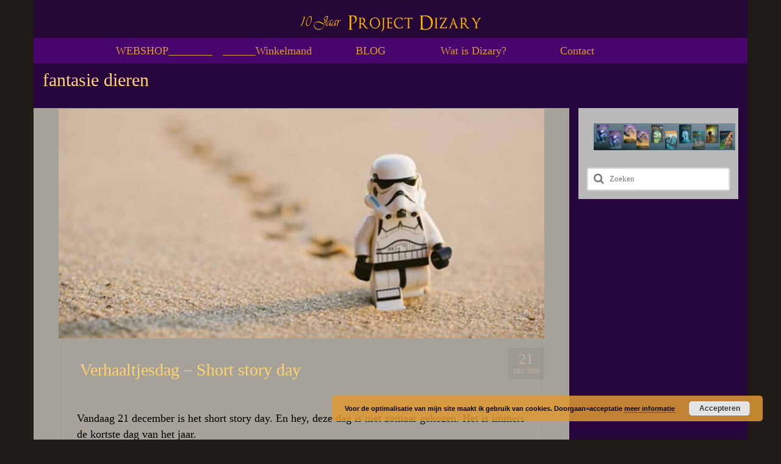

--- FILE ---
content_type: text/html; charset=UTF-8
request_url: https://www.dizary.nl/tag/fantasie-dieren/
body_size: 157432
content:
<!DOCTYPE html>
<html class="no-js" lang="nl-NL" itemscope="itemscope" itemtype="https://schema.org/WebPage">
<head>
  <meta charset="UTF-8">
  <meta name="viewport" content="width=device-width, initial-scale=1.0">
  <meta http-equiv="X-UA-Compatible" content="IE=edge">
  <meta name='robots' content='index, follow, max-image-preview:large, max-snippet:-1, max-video-preview:-1' />

	<!-- This site is optimized with the Yoast SEO plugin v26.6 - https://yoast.com/wordpress/plugins/seo/ -->
	<title>fantasie dieren Archieven - Dizary</title>
	<link rel="canonical" href="https://www.dizary.nl/tag/fantasie-dieren/" />
	<meta property="og:locale" content="nl_NL" />
	<meta property="og:type" content="article" />
	<meta property="og:title" content="fantasie dieren Archieven - Dizary" />
	<meta property="og:url" content="https://www.dizary.nl/tag/fantasie-dieren/" />
	<meta property="og:site_name" content="Dizary" />
	<meta name="twitter:card" content="summary_large_image" />
	<meta name="twitter:site" content="@dizaryworld" />
	<script type="application/ld+json" class="yoast-schema-graph">{"@context":"https://schema.org","@graph":[{"@type":"CollectionPage","@id":"https://www.dizary.nl/tag/fantasie-dieren/","url":"https://www.dizary.nl/tag/fantasie-dieren/","name":"fantasie dieren Archieven - Dizary","isPartOf":{"@id":"https://www.dizary.nl/#website"},"primaryImageOfPage":{"@id":"https://www.dizary.nl/tag/fantasie-dieren/#primaryimage"},"image":{"@id":"https://www.dizary.nl/tag/fantasie-dieren/#primaryimage"},"thumbnailUrl":"https://www.dizary.nl/wp-content/uploads/2020/12/Short-story-day-2020.jpg","breadcrumb":{"@id":"https://www.dizary.nl/tag/fantasie-dieren/#breadcrumb"},"inLanguage":"nl-NL"},{"@type":"ImageObject","inLanguage":"nl-NL","@id":"https://www.dizary.nl/tag/fantasie-dieren/#primaryimage","url":"https://www.dizary.nl/wp-content/uploads/2020/12/Short-story-day-2020.jpg","contentUrl":"https://www.dizary.nl/wp-content/uploads/2020/12/Short-story-day-2020.jpg","width":1200,"height":600},{"@type":"BreadcrumbList","@id":"https://www.dizary.nl/tag/fantasie-dieren/#breadcrumb","itemListElement":[{"@type":"ListItem","position":1,"name":"Home","item":"https://www.dizary.nl/"},{"@type":"ListItem","position":2,"name":"fantasie dieren"}]},{"@type":"WebSite","@id":"https://www.dizary.nl/#website","url":"https://www.dizary.nl/","name":"Dizary","description":"Fantasy sensatie","publisher":{"@id":"https://www.dizary.nl/#organization"},"potentialAction":[{"@type":"SearchAction","target":{"@type":"EntryPoint","urlTemplate":"https://www.dizary.nl/?s={search_term_string}"},"query-input":{"@type":"PropertyValueSpecification","valueRequired":true,"valueName":"search_term_string"}}],"inLanguage":"nl-NL"},{"@type":"Organization","@id":"https://www.dizary.nl/#organization","name":"Dizary","url":"https://www.dizary.nl/","logo":{"@type":"ImageObject","inLanguage":"nl-NL","@id":"https://www.dizary.nl/#/schema/logo/image/","url":"https://www.dizary.nl/wp-content/uploads/2018/08/Links-of-rechts.png","contentUrl":"https://www.dizary.nl/wp-content/uploads/2018/08/Links-of-rechts.png","width":497,"height":191,"caption":"Dizary"},"image":{"@id":"https://www.dizary.nl/#/schema/logo/image/"},"sameAs":["https://www.facebook.com/dizaryworld/","https://x.com/dizaryworld","https://www.instagram.com/dizary/","https://nl.pinterest.com/dizaryworld/"]}]}</script>
	<!-- / Yoast SEO plugin. -->


<link rel="alternate" type="application/rss+xml" title="Dizary &raquo; feed" href="https://www.dizary.nl/feed/" />
<link rel="alternate" type="application/rss+xml" title="Dizary &raquo; reacties feed" href="https://www.dizary.nl/comments/feed/" />
<link rel="alternate" type="application/rss+xml" title="Dizary &raquo; fantasie dieren tag feed" href="https://www.dizary.nl/tag/fantasie-dieren/feed/" />
		<style>
			.lazyload,
			.lazyloading {
				max-width: 100%;
			}
		</style>
		<style id='wp-img-auto-sizes-contain-inline-css' type='text/css'>
img:is([sizes=auto i],[sizes^="auto," i]){contain-intrinsic-size:3000px 1500px}
/*# sourceURL=wp-img-auto-sizes-contain-inline-css */
</style>
<link rel='stylesheet' id='pt-cv-public-style-css' href='https://www.dizary.nl/wp-content/plugins/content-views-query-and-display-post-page/public/assets/css/cv.css?ver=4.2.1' type='text/css' media='all' />
<style id='wp-emoji-styles-inline-css' type='text/css'>

	img.wp-smiley, img.emoji {
		display: inline !important;
		border: none !important;
		box-shadow: none !important;
		height: 1em !important;
		width: 1em !important;
		margin: 0 0.07em !important;
		vertical-align: -0.1em !important;
		background: none !important;
		padding: 0 !important;
	}
/*# sourceURL=wp-emoji-styles-inline-css */
</style>
<link rel='stylesheet' id='wp-block-library-css' href='https://www.dizary.nl/wp-includes/css/dist/block-library/style.min.css?ver=e4af885b63073822e6b4b10bc474e489' type='text/css' media='all' />
<link rel='stylesheet' id='wc-blocks-style-css' href='https://www.dizary.nl/wp-content/plugins/woocommerce/assets/client/blocks/wc-blocks.css?ver=wc-10.4.3' type='text/css' media='all' />
<style id='global-styles-inline-css' type='text/css'>
:root{--wp--preset--aspect-ratio--square: 1;--wp--preset--aspect-ratio--4-3: 4/3;--wp--preset--aspect-ratio--3-4: 3/4;--wp--preset--aspect-ratio--3-2: 3/2;--wp--preset--aspect-ratio--2-3: 2/3;--wp--preset--aspect-ratio--16-9: 16/9;--wp--preset--aspect-ratio--9-16: 9/16;--wp--preset--color--black: #000;--wp--preset--color--cyan-bluish-gray: #abb8c3;--wp--preset--color--white: #fff;--wp--preset--color--pale-pink: #f78da7;--wp--preset--color--vivid-red: #cf2e2e;--wp--preset--color--luminous-vivid-orange: #ff6900;--wp--preset--color--luminous-vivid-amber: #fcb900;--wp--preset--color--light-green-cyan: #7bdcb5;--wp--preset--color--vivid-green-cyan: #00d084;--wp--preset--color--pale-cyan-blue: #8ed1fc;--wp--preset--color--vivid-cyan-blue: #0693e3;--wp--preset--color--vivid-purple: #9b51e0;--wp--preset--color--virtue-primary: #0069cc;--wp--preset--color--virtue-primary-light: #dddcc7;--wp--preset--color--very-light-gray: #eee;--wp--preset--color--very-dark-gray: #444;--wp--preset--gradient--vivid-cyan-blue-to-vivid-purple: linear-gradient(135deg,rgb(6,147,227) 0%,rgb(155,81,224) 100%);--wp--preset--gradient--light-green-cyan-to-vivid-green-cyan: linear-gradient(135deg,rgb(122,220,180) 0%,rgb(0,208,130) 100%);--wp--preset--gradient--luminous-vivid-amber-to-luminous-vivid-orange: linear-gradient(135deg,rgb(252,185,0) 0%,rgb(255,105,0) 100%);--wp--preset--gradient--luminous-vivid-orange-to-vivid-red: linear-gradient(135deg,rgb(255,105,0) 0%,rgb(207,46,46) 100%);--wp--preset--gradient--very-light-gray-to-cyan-bluish-gray: linear-gradient(135deg,rgb(238,238,238) 0%,rgb(169,184,195) 100%);--wp--preset--gradient--cool-to-warm-spectrum: linear-gradient(135deg,rgb(74,234,220) 0%,rgb(151,120,209) 20%,rgb(207,42,186) 40%,rgb(238,44,130) 60%,rgb(251,105,98) 80%,rgb(254,248,76) 100%);--wp--preset--gradient--blush-light-purple: linear-gradient(135deg,rgb(255,206,236) 0%,rgb(152,150,240) 100%);--wp--preset--gradient--blush-bordeaux: linear-gradient(135deg,rgb(254,205,165) 0%,rgb(254,45,45) 50%,rgb(107,0,62) 100%);--wp--preset--gradient--luminous-dusk: linear-gradient(135deg,rgb(255,203,112) 0%,rgb(199,81,192) 50%,rgb(65,88,208) 100%);--wp--preset--gradient--pale-ocean: linear-gradient(135deg,rgb(255,245,203) 0%,rgb(182,227,212) 50%,rgb(51,167,181) 100%);--wp--preset--gradient--electric-grass: linear-gradient(135deg,rgb(202,248,128) 0%,rgb(113,206,126) 100%);--wp--preset--gradient--midnight: linear-gradient(135deg,rgb(2,3,129) 0%,rgb(40,116,252) 100%);--wp--preset--font-size--small: 13px;--wp--preset--font-size--medium: 20px;--wp--preset--font-size--large: 36px;--wp--preset--font-size--x-large: 42px;--wp--preset--spacing--20: 0.44rem;--wp--preset--spacing--30: 0.67rem;--wp--preset--spacing--40: 1rem;--wp--preset--spacing--50: 1.5rem;--wp--preset--spacing--60: 2.25rem;--wp--preset--spacing--70: 3.38rem;--wp--preset--spacing--80: 5.06rem;--wp--preset--shadow--natural: 6px 6px 9px rgba(0, 0, 0, 0.2);--wp--preset--shadow--deep: 12px 12px 50px rgba(0, 0, 0, 0.4);--wp--preset--shadow--sharp: 6px 6px 0px rgba(0, 0, 0, 0.2);--wp--preset--shadow--outlined: 6px 6px 0px -3px rgb(255, 255, 255), 6px 6px rgb(0, 0, 0);--wp--preset--shadow--crisp: 6px 6px 0px rgb(0, 0, 0);}:where(.is-layout-flex){gap: 0.5em;}:where(.is-layout-grid){gap: 0.5em;}body .is-layout-flex{display: flex;}.is-layout-flex{flex-wrap: wrap;align-items: center;}.is-layout-flex > :is(*, div){margin: 0;}body .is-layout-grid{display: grid;}.is-layout-grid > :is(*, div){margin: 0;}:where(.wp-block-columns.is-layout-flex){gap: 2em;}:where(.wp-block-columns.is-layout-grid){gap: 2em;}:where(.wp-block-post-template.is-layout-flex){gap: 1.25em;}:where(.wp-block-post-template.is-layout-grid){gap: 1.25em;}.has-black-color{color: var(--wp--preset--color--black) !important;}.has-cyan-bluish-gray-color{color: var(--wp--preset--color--cyan-bluish-gray) !important;}.has-white-color{color: var(--wp--preset--color--white) !important;}.has-pale-pink-color{color: var(--wp--preset--color--pale-pink) !important;}.has-vivid-red-color{color: var(--wp--preset--color--vivid-red) !important;}.has-luminous-vivid-orange-color{color: var(--wp--preset--color--luminous-vivid-orange) !important;}.has-luminous-vivid-amber-color{color: var(--wp--preset--color--luminous-vivid-amber) !important;}.has-light-green-cyan-color{color: var(--wp--preset--color--light-green-cyan) !important;}.has-vivid-green-cyan-color{color: var(--wp--preset--color--vivid-green-cyan) !important;}.has-pale-cyan-blue-color{color: var(--wp--preset--color--pale-cyan-blue) !important;}.has-vivid-cyan-blue-color{color: var(--wp--preset--color--vivid-cyan-blue) !important;}.has-vivid-purple-color{color: var(--wp--preset--color--vivid-purple) !important;}.has-black-background-color{background-color: var(--wp--preset--color--black) !important;}.has-cyan-bluish-gray-background-color{background-color: var(--wp--preset--color--cyan-bluish-gray) !important;}.has-white-background-color{background-color: var(--wp--preset--color--white) !important;}.has-pale-pink-background-color{background-color: var(--wp--preset--color--pale-pink) !important;}.has-vivid-red-background-color{background-color: var(--wp--preset--color--vivid-red) !important;}.has-luminous-vivid-orange-background-color{background-color: var(--wp--preset--color--luminous-vivid-orange) !important;}.has-luminous-vivid-amber-background-color{background-color: var(--wp--preset--color--luminous-vivid-amber) !important;}.has-light-green-cyan-background-color{background-color: var(--wp--preset--color--light-green-cyan) !important;}.has-vivid-green-cyan-background-color{background-color: var(--wp--preset--color--vivid-green-cyan) !important;}.has-pale-cyan-blue-background-color{background-color: var(--wp--preset--color--pale-cyan-blue) !important;}.has-vivid-cyan-blue-background-color{background-color: var(--wp--preset--color--vivid-cyan-blue) !important;}.has-vivid-purple-background-color{background-color: var(--wp--preset--color--vivid-purple) !important;}.has-black-border-color{border-color: var(--wp--preset--color--black) !important;}.has-cyan-bluish-gray-border-color{border-color: var(--wp--preset--color--cyan-bluish-gray) !important;}.has-white-border-color{border-color: var(--wp--preset--color--white) !important;}.has-pale-pink-border-color{border-color: var(--wp--preset--color--pale-pink) !important;}.has-vivid-red-border-color{border-color: var(--wp--preset--color--vivid-red) !important;}.has-luminous-vivid-orange-border-color{border-color: var(--wp--preset--color--luminous-vivid-orange) !important;}.has-luminous-vivid-amber-border-color{border-color: var(--wp--preset--color--luminous-vivid-amber) !important;}.has-light-green-cyan-border-color{border-color: var(--wp--preset--color--light-green-cyan) !important;}.has-vivid-green-cyan-border-color{border-color: var(--wp--preset--color--vivid-green-cyan) !important;}.has-pale-cyan-blue-border-color{border-color: var(--wp--preset--color--pale-cyan-blue) !important;}.has-vivid-cyan-blue-border-color{border-color: var(--wp--preset--color--vivid-cyan-blue) !important;}.has-vivid-purple-border-color{border-color: var(--wp--preset--color--vivid-purple) !important;}.has-vivid-cyan-blue-to-vivid-purple-gradient-background{background: var(--wp--preset--gradient--vivid-cyan-blue-to-vivid-purple) !important;}.has-light-green-cyan-to-vivid-green-cyan-gradient-background{background: var(--wp--preset--gradient--light-green-cyan-to-vivid-green-cyan) !important;}.has-luminous-vivid-amber-to-luminous-vivid-orange-gradient-background{background: var(--wp--preset--gradient--luminous-vivid-amber-to-luminous-vivid-orange) !important;}.has-luminous-vivid-orange-to-vivid-red-gradient-background{background: var(--wp--preset--gradient--luminous-vivid-orange-to-vivid-red) !important;}.has-very-light-gray-to-cyan-bluish-gray-gradient-background{background: var(--wp--preset--gradient--very-light-gray-to-cyan-bluish-gray) !important;}.has-cool-to-warm-spectrum-gradient-background{background: var(--wp--preset--gradient--cool-to-warm-spectrum) !important;}.has-blush-light-purple-gradient-background{background: var(--wp--preset--gradient--blush-light-purple) !important;}.has-blush-bordeaux-gradient-background{background: var(--wp--preset--gradient--blush-bordeaux) !important;}.has-luminous-dusk-gradient-background{background: var(--wp--preset--gradient--luminous-dusk) !important;}.has-pale-ocean-gradient-background{background: var(--wp--preset--gradient--pale-ocean) !important;}.has-electric-grass-gradient-background{background: var(--wp--preset--gradient--electric-grass) !important;}.has-midnight-gradient-background{background: var(--wp--preset--gradient--midnight) !important;}.has-small-font-size{font-size: var(--wp--preset--font-size--small) !important;}.has-medium-font-size{font-size: var(--wp--preset--font-size--medium) !important;}.has-large-font-size{font-size: var(--wp--preset--font-size--large) !important;}.has-x-large-font-size{font-size: var(--wp--preset--font-size--x-large) !important;}
/*# sourceURL=global-styles-inline-css */
</style>

<style id='classic-theme-styles-inline-css' type='text/css'>
/*! This file is auto-generated */
.wp-block-button__link{color:#fff;background-color:#32373c;border-radius:9999px;box-shadow:none;text-decoration:none;padding:calc(.667em + 2px) calc(1.333em + 2px);font-size:1.125em}.wp-block-file__button{background:#32373c;color:#fff;text-decoration:none}
/*# sourceURL=/wp-includes/css/classic-themes.min.css */
</style>
<link rel='stylesheet' id='contact-form-7-css' href='https://www.dizary.nl/wp-content/plugins/contact-form-7/includes/css/styles.css?ver=6.1.4' type='text/css' media='all' />
<style id='woocommerce-inline-inline-css' type='text/css'>
.woocommerce form .form-row .required { visibility: visible; }
/*# sourceURL=woocommerce-inline-inline-css */
</style>
<link rel='stylesheet' id='woo-checkout-for-digital-goods-css' href='https://www.dizary.nl/wp-content/plugins/woo-checkout-for-digital-goods/public/css/woo-checkout-for-digital-goods-public.css?ver=3.8.3' type='text/css' media='all' />
<link rel='stylesheet' id='mollie-applepaydirect-css' href='https://www.dizary.nl/wp-content/plugins/mollie-payments-for-woocommerce/public/css/mollie-applepaydirect.min.css?ver=1766217852' type='text/css' media='screen' />
<link rel='stylesheet' id='virtue_theme-css' href='https://www.dizary.nl/wp-content/themes/virtue/assets/css/virtue.css?ver=3.4.14' type='text/css' media='all' />
<link rel='stylesheet' id='virtue_skin-css' href='https://www.dizary.nl/wp-content/themes/virtue/assets/css/skins/default.css?ver=3.4.14' type='text/css' media='all' />
            <script>
                // Moosend Tracking and Forms library
                !function (t, n, e, o, a) {
                    function d(t) {
                        var n = ~~(Date.now() / 3e5), o = document.createElement(e);
                        o.async = !0, o.src = t + "?ts=" + n;
                        var a = document.getElementsByTagName(e)[0];
                        a.parentNode.insertBefore(o, a)
                    }

                    t.MooTrackerObject = a, t[a] = t[a] || function () {
                        return t[a].q ? void t[a].q.push(arguments) : void (t[a].q = [arguments])
                    }, window.attachEvent ? window.attachEvent("onload", d.bind(this, o)) : window.addEventListener("load", d.bind(this, o), !1)
                }(window, document, "script", "//cdn.stat-track.com/statics/moosend-tracking.min.js", "mootrack");
                mootrack('setCookieNames', { userIdName: 'MOOSEND_USER_ID' });
                mootrack('init', 'af49562fb8b34bd79df2b48d6908f6dc');
            </script>
            <script type="text/javascript" src="https://www.dizary.nl/wp-includes/js/jquery/jquery.min.js?ver=3.7.1" id="jquery-core-js"></script>
<script type="text/javascript" src="https://www.dizary.nl/wp-includes/js/jquery/jquery-migrate.min.js?ver=3.4.1" id="jquery-migrate-js"></script>
<script type="text/javascript" src="https://www.dizary.nl/wp-content/plugins/woocommerce/assets/js/jquery-blockui/jquery.blockUI.min.js?ver=2.7.0-wc.10.4.3" id="wc-jquery-blockui-js" defer="defer" data-wp-strategy="defer"></script>
<script type="text/javascript" id="wc-add-to-cart-js-extra">
/* <![CDATA[ */
var wc_add_to_cart_params = {"ajax_url":"/wp-admin/admin-ajax.php","wc_ajax_url":"/?wc-ajax=%%endpoint%%","i18n_view_cart":"Bekijk winkelwagen","cart_url":"https://www.dizary.nl/winkel-van-dizary/winkelmand/","is_cart":"","cart_redirect_after_add":"yes"};
//# sourceURL=wc-add-to-cart-js-extra
/* ]]> */
</script>
<script type="text/javascript" src="https://www.dizary.nl/wp-content/plugins/woocommerce/assets/js/frontend/add-to-cart.min.js?ver=10.4.3" id="wc-add-to-cart-js" defer="defer" data-wp-strategy="defer"></script>
<script type="text/javascript" src="https://www.dizary.nl/wp-content/plugins/woocommerce/assets/js/js-cookie/js.cookie.min.js?ver=2.1.4-wc.10.4.3" id="wc-js-cookie-js" defer="defer" data-wp-strategy="defer"></script>
<script type="text/javascript" id="woocommerce-js-extra">
/* <![CDATA[ */
var woocommerce_params = {"ajax_url":"/wp-admin/admin-ajax.php","wc_ajax_url":"/?wc-ajax=%%endpoint%%","i18n_password_show":"Wachtwoord weergeven","i18n_password_hide":"Wachtwoord verbergen"};
//# sourceURL=woocommerce-js-extra
/* ]]> */
</script>
<script type="text/javascript" src="https://www.dizary.nl/wp-content/plugins/woocommerce/assets/js/frontend/woocommerce.min.js?ver=10.4.3" id="woocommerce-js" defer="defer" data-wp-strategy="defer"></script>
<script type="text/javascript" src="https://www.dizary.nl/wp-content/plugins/woo-checkout-for-digital-goods/public/js/woo-checkout-for-digital-goods-public.js?ver=3.8.3" id="woo-checkout-for-digital-goods-js"></script>
<script type="text/javascript" id="WCPAY_ASSETS-js-extra">
/* <![CDATA[ */
var wcpayAssets = {"url":"https://www.dizary.nl/wp-content/plugins/woocommerce-payments/dist/"};
//# sourceURL=WCPAY_ASSETS-js-extra
/* ]]> */
</script>
<link rel="https://api.w.org/" href="https://www.dizary.nl/wp-json/" /><link rel="alternate" title="JSON" type="application/json" href="https://www.dizary.nl/wp-json/wp/v2/tags/446" /><link rel="EditURI" type="application/rsd+xml" title="RSD" href="https://www.dizary.nl/xmlrpc.php?rsd" />
<!-- Facebook Pixel Code -->
<script>
!function(f,b,e,v,n,t,s)
{if(f.fbq)return;n=f.fbq=function(){n.callMethod?
n.callMethod.apply(n,arguments):n.queue.push(arguments)};
if(!f._fbq)f._fbq=n;n.push=n;n.loaded=!0;n.version='2.0';
n.queue=[];t=b.createElement(e);t.async=!0;
t.src=v;s=b.getElementsByTagName(e)[0];
s.parentNode.insertBefore(t,s)}(window, document,'script',
'https://connect.facebook.net/en_US/fbevents.js');
fbq('init', '1625951984253904');
fbq('track', 'PageView');
</script>
<noscript><img height="1" width="1" style="display:none"
src="https://www.facebook.com/tr?id=1625951984253904&ev=PageView&noscript=1"
/></noscript>
<!-- End Facebook Pixel Code -->

<!-- Global site tag (gtag.js) - Google Ads: 10794433092 -->
<script async src="https://www.googletagmanager.com/gtag/js?id=AW-10794433092"></script>

<script>
  window.dataLayer = window.dataLayer || [];
  function gtag(){dataLayer.push(arguments);}
  gtag('js', new Date());

  gtag('config', 'AW-10794433092');
</script>
		<script>
			document.documentElement.className = document.documentElement.className.replace('no-js', 'js');
		</script>
				<style>
			.no-js img.lazyload {
				display: none;
			}

			figure.wp-block-image img.lazyloading {
				min-width: 150px;
			}

			.lazyload,
			.lazyloading {
				--smush-placeholder-width: 100px;
				--smush-placeholder-aspect-ratio: 1/1;
				width: var(--smush-image-width, var(--smush-placeholder-width)) !important;
				aspect-ratio: var(--smush-image-aspect-ratio, var(--smush-placeholder-aspect-ratio)) !important;
			}

						.lazyload, .lazyloading {
				opacity: 0;
			}

			.lazyloaded {
				opacity: 1;
				transition: opacity 400ms;
				transition-delay: 0ms;
			}

					</style>
		<!-- Analytics by WP Statistics - https://wp-statistics.com -->
<style type="text/css">#logo {padding-top:10px;}#logo {padding-bottom:10px;}#logo {margin-left:0px;}#logo {margin-right:0px;}#nav-main {margin-top:0px;}#nav-main {margin-bottom:0px;}.headerfont, .tp-caption {font-family:&#039;Bookman Old Style&#039;, serif;}.topbarmenu ul li {font-family:&#039;Bookman Old Style&#039;, serif;}.home-message:hover {background-color:#0069cc; background-color: rgba(0, 105, 204, 0.6);}
  nav.woocommerce-pagination ul li a:hover, .wp-pagenavi a:hover, .panel-heading .accordion-toggle, .variations .kad_radio_variations label:hover, .variations .kad_radio_variations label.selectedValue {border-color: #0069cc;}
  a, #nav-main ul.sf-menu ul li a:hover, .product_price ins .amount, .price ins .amount, .color_primary, .primary-color, #logo a.brand, #nav-main ul.sf-menu a:hover,
  .woocommerce-message:before, .woocommerce-info:before, #nav-second ul.sf-menu a:hover, .footerclass a:hover, .posttags a:hover, .subhead a:hover, .nav-trigger-case:hover .kad-menu-name, 
  .nav-trigger-case:hover .kad-navbtn, #kadbreadcrumbs a:hover, #wp-calendar a, .star-rating, .has-virtue-primary-color {color: #0069cc;}
.widget_price_filter .ui-slider .ui-slider-handle, .product_item .kad_add_to_cart:hover, .product_item:hover a.button:hover, .product_item:hover .kad_add_to_cart:hover, .kad-btn-primary, html .woocommerce-page .widget_layered_nav ul.yith-wcan-label li a:hover, html .woocommerce-page .widget_layered_nav ul.yith-wcan-label li.chosen a,
.product-category.grid_item a:hover h5, .woocommerce-message .button, .widget_layered_nav_filters ul li a, .widget_layered_nav ul li.chosen a, .wpcf7 input.wpcf7-submit, .yith-wcan .yith-wcan-reset-navigation,
#containerfooter .menu li a:hover, .bg_primary, .portfolionav a:hover, .home-iconmenu a:hover, p.demo_store, .topclass, #commentform .form-submit #submit, .kad-hover-bg-primary:hover, .widget_shopping_cart_content .checkout,
.login .form-row .button, .variations .kad_radio_variations label.selectedValue, #payment #place_order, .wpcf7 input.wpcf7-back, .shop_table .actions input[type=submit].checkout-button, .cart_totals .checkout-button, input[type="submit"].button, .order-actions .button, .has-virtue-primary-background-color {background: #0069cc;}a:hover, .has-virtue-primary-light-color {color: #dddcc7;} .kad-btn-primary:hover, .login .form-row .button:hover, #payment #place_order:hover, .yith-wcan .yith-wcan-reset-navigation:hover, .widget_shopping_cart_content .checkout:hover,
	.woocommerce-message .button:hover, #commentform .form-submit #submit:hover, .wpcf7 input.wpcf7-submit:hover, .widget_layered_nav_filters ul li a:hover, .cart_totals .checkout-button:hover,
	.widget_layered_nav ul li.chosen a:hover, .shop_table .actions input[type=submit].checkout-button:hover, .wpcf7 input.wpcf7-back:hover, .order-actions .button:hover, input[type="submit"].button:hover, .product_item:hover .kad_add_to_cart, .product_item:hover a.button, .has-virtue-primary-light-background-color {background: #dddcc7;}.color_gray, .subhead, .subhead a, .posttags, .posttags a, .product_meta a {color:#bfb5a7;}#containerfooter h3, #containerfooter, .footercredits p, .footerclass a, .footernav ul li a {color:#ffffff;}.contentclass, .nav-tabs>.active>a, .nav-tabs>.active>a:hover, .nav-tabs>.active>a:focus {background:#27063d  repeat  ;}.headerclass {background:#240736  no-repeat  ;}.navclass {background:#46066b    ;}.footerclass {background:#2c0c3d    ;}body {background:#211c17 ; background-position: center center; background-repeat:repeat; background-attachment: fixed; }.kad-hidepostauthortop, .postauthortop {display:none;}.product_item .product_details h5 {text-transform: none;}@media (max-width: 979px) {.nav-trigger .nav-trigger-case {position: static; display: block; width: 100%;}}.product_item .product_details h5 {min-height:40px;}[class*="wp-image"] {-webkit-box-shadow: none;-moz-box-shadow: none;box-shadow: none;border:none;}[class*="wp-image"]:hover {-webkit-box-shadow: none;-moz-box-shadow: none;box-shadow: none;border:none;}.light-dropshaddow {-webkit-box-shadow: none;-moz-box-shadow: none;box-shadow: none;}.entry-content p { margin-bottom:16px;}function add_open_graph_tags() {
    if( is_single() ) {
        global $post;
        setup_postdata( $post );
        ?>
        <meta property="og:title" content="<?php echo get_the_title(); ?>" />
        <meta property="og:description" content="<?php echo get_the_excerpt(); ?>" />
        <meta property="og:url" content="<?php echo get_permalink(); ?>" />
        <meta property="og:type" content="article" />
        <meta property="og:image" content="<?php echo get_the_post_thumbnail_url($post->ID, 'large'); ?>" />
        <?php
        wp_reset_postdata();
    }
}
add_action('wp_head', 'add_open_graph_tags</style>	<noscript><style>.woocommerce-product-gallery{ opacity: 1 !important; }</style></noscript>
	<!-- Custom CSS -->
<style>
.wp-block-columns.are-vertically-aligned-top {
  margin-bottom: 0px;
}

#nav-second ul.sf-menu {
  float: right;
  width: 90%;
}

.related.products {
  display: none;
}

table.cart td.actions .coupon .input-text {
    float: left;
    width: 200px;
    height: auto;
}

.has-very-dark-gray-background-color {
   margin-bottom: 0px;
}
.wp-container-core-columns-is-layout-1.wp-container-core-columns-is-layout-1 {
  margin-bottom: 0px;
}

#content h4 {
    margin-top: 0px;
    margin-bottom: 0px;
    padding-bottom: 0px;
    padding-top: 0px;
}

.pt-cv-view .pt-cv-readmore:not(.pt-cv-textlink) {
    background: #dd9933;
    border-color: transparent;
}

img.attachment-shop_catalog.size-365x365.wp-post-image.lazyloaded {
 width: 90px;
}

#containerfooter .menu li a {
  padding: 0px 0px;
}

.wp-block-columns.has-black-background-color {
    padding-left: 0px;
    padding-top: 0px;
    padding-right: 0px;
    padding-bottom: 0px;
}
.wp-block-column:not(:first-child) {
    margin-left: 0px;
  margin-right: 0px;
}

woocommerce-additional-fields {
  display: none;
}

.button.wc-forward {
  display: none;
}
.button.wc-backward {
  display: none;
}

.pt-cv-colsys {
    margin-left: 0px;
    margin-right: 0px;
}

#billing_company_field {
  display: none;
}

.shop_table .product-thumbnail img {
    width: 250px;
    max-width: 250px;
}
.wp-block-media-text__media img {
    margin-right: 0px;
    margin-top: 0px;
    margin-left: 0px;
    margin-bottom: 0px;
}

.wp-block-image { 
    margin-top: 0px;
  margin-bottom: -7px;
}

.wp-block-button__link {
  background-color: #4d01a5;
}
.grecaptcha-badge { 
    visibility: hidden;
}
.cart-collaterals .cart_totals a.button.alt {
 background: #ff3a3a;
 color: #ffffff;
 FONT-WEIGHT: 500;
}

.attachment-woocommerce_thumbnail {
  max-width: 80%;
}
.wp-block-buttons {
  text-align: center;
}

a.woocommerce-MyAccount-downloads-file.button.alt {
  background: #ffbc00;
  font-size: 20px;
  border: 5px solid #f00;
}
.woocommerce-order-downloads {
  border: 5px solid #f00;
}

.added_to_cart.wc-forward {
  top: 0px;
    left: 0px;
    right: 0px;
    width: 200px;
  padding-top: 0px;
  padding-left: 0px;
  padding-right: 0px;
  background: #ffd400;
}

.page-id-901 #menu-boek-shop-1 { display: none;
}
.page-id-900 #menu-boek-shop-1 { display: none;
}
.page-id-900 #socialButtonOnPage { display: none;
}
.page-id-901 #socialButtonOnPage { display: none;
}
.page-id-43948 #menu-boek-shop-1 { display: none;
}
.page-id-44941 #menu-boek-shop-1 { display: none;
}
.cart-collaterals {
  margin-bottom: 50px;
  margin-left: 15px;
  margin-right: 15px
}

.rowtight {
  margin-left: 0px:
}

.col2-set {
  margin-left: 15px;
  margin-right: 15px;
}

.onsale.bg_primary.headerfont {
  display: none;
}

.single-product.woocommerce span.onsale {
  display: none;
}

.post {
  background: #a7a299 !important;
  margin-left: 30px;
  margin-right: 30px;
}
.entry-content {
  padding: 0px 0px;
}
.pt-cv-wrapper .btn-success {
    color: #333;
    background-color: #dd9933;
    border-color: #dd9933;
}
.pt-cv-title a {
  color: #333;
}
.wc-block-grid__product-title {
  color: #000;
}

img.alignnone {
    margin-left: 10px;
  margin-right: 10px;
}
.wc-block-grid__products {
  margin: 10px;
}
.sliderclass {
  padding: 0 0 0px;
}

.col-md-12 {
    padding-left: 10px;
    padding-right: 10px;
  	width: max-width;
}

#content-p {
  padding-top: 0px;
    padding-bottom: 0px;
    margin-bottom: 0px;
    padding-left: 0px;
    padding-right: 0px;
}

.tbody {
  background: #000;
}
.sf-menu ul {
  background: #ccc;
}

.site-info {
 text-align: center;
}

.single-post{
background: #000;
}
.nav-trigger-case {
  background: #787878;
}

.kad-nav-inner {
  background: #787878;
}
.page-wrap .content-wrapper{
	background: #787878;
    padding: 10px 10px;
}
x.page {
  background: #000;
}

.border {
  background: #a0a0a0;
}
.main {
  background: #a7a299;
}

#content p {
  padding:10px 10px;
}
#content h1 {
  padding: 15px 15px;
}
#content h2 {
  padding: 15px 15px;
}
#content h3 {
  padding: 15px 15px;
}
#content h4 {
  padding: 15px 15px;
}
#content h5 {
  padding: 15px 15px;
}
#content h6 {
  padding: 15px 15px;
}
#content 78223 {
  padding: 0px 0px;
}
.sidebar {
  background: #bababa;
    padding: 15px 15px;
}
.product_meta {
display: none;
}
.subhead {
display: none;
}
.posttags {
display: none;
}
.entry-header {
   padding: 0px 0px;
}
.entry-content p {
  padding: 0px 0px;
  margin-bottom: 0px;
}
.page-header {
  color: #aa864b;
  padding: 0px 0px;
}
.header {
padding: 0px 0px;
}
.entry-thumb {
  padding: 0px 15px;
}
.page-description{
  display: none;
}
.product_title {
  color: #333;
}
.entry-title {
  color: #ffd470;
  padding: 0px 0px;
}
.single-article aside {
    margin-top: 0;
}
.wrap.contentclass {
  padding-bottom: 0px;
  padding-top: 0px;
}
.home-portfolio {
  display: none;
}
.homepagecontent {
  background: #000000:
}
.woocommerce div.product .woocommerce-tabs .panel {
    padding: 20px 20px;
}

</style>
<!-- Generated by https://wordpress.org/plugins/theme-junkie-custom-css/ -->
<link rel="icon" href="https://www.dizary.nl/wp-content/uploads/2016/01/cropped-Favicon-32x32.gif" sizes="32x32" />
<link rel="icon" href="https://www.dizary.nl/wp-content/uploads/2016/01/cropped-Favicon-192x192.gif" sizes="192x192" />
<link rel="apple-touch-icon" href="https://www.dizary.nl/wp-content/uploads/2016/01/cropped-Favicon-180x180.gif" />
<meta name="msapplication-TileImage" content="https://www.dizary.nl/wp-content/uploads/2016/01/cropped-Favicon-270x270.gif" />
<style type="text/css" title="dynamic-css" class="options-output">header #logo a.brand,.logofont{font-family:'Bookman Old Style', serif;line-height:40px;font-weight:400;font-style:normal;font-size:32px;}.kad_tagline{font-family:'Bookman Old Style', serif;line-height:20px;font-weight:400;font-style:normal;color:#636363;font-size:14px;}.product_item .product_details h5{font-family:'Bookman Old Style', serif;line-height:20px;font-weight:400;font-style:normal;color:#000000;font-size:16px;}h1{font-family:'Bookman Old Style', serif;line-height:31px;font-weight:400;font-style:normal;color:#ce912f;font-size:30px;}h2{font-family:'Bookman Old Style', serif;line-height:33px;font-weight:normal;font-style:normal;color:#000000;font-size:28px;}h3{font-family:'Bookman Old Style', serif;line-height:30px;font-weight:400;font-style:normal;color:#000000;font-size:25px;}h4{font-family:'Bookman Old Style', serif;line-height:30px;font-weight:400;font-style:normal;font-size:22px;}h5{font-family:'Bookman Old Style', serif;line-height:20px;font-weight:700;font-style:normal;font-size:18px;}body{font-family:'Bookman Old Style', serif;line-height:26px;font-weight:400;font-style:normal;color:#000000;font-size:18px;}#nav-main ul.sf-menu a{font-family:'Bookman Old Style', serif;line-height:18px;font-weight:400;font-style:normal;font-size:12px;}#nav-second ul.sf-menu a{font-family:'Bookman Old Style', serif;line-height:22px;font-weight:400;font-style:normal;color:#dd9933;font-size:18px;}.kad-nav-inner .kad-mnav, .kad-mobile-nav .kad-nav-inner li a,.nav-trigger-case{font-family:'Bookman Old Style', serif;line-height:20px;font-weight:400;font-style:normal;font-size:16px;}</style><link rel='stylesheet' id='basecss-css' href='https://www.dizary.nl/wp-content/plugins/eu-cookie-law/css/style.css?ver=e4af885b63073822e6b4b10bc474e489' type='text/css' media='all' />
</head>
<body data-rsssl=1 class="archive tag tag-fantasie-dieren tag-446 wp-embed-responsive wp-theme-virtue theme-virtue woocommerce-no-js boxed">
	<div id="kt-skip-link"><a href="#content">Skip to Main Content</a></div>
	<div id="wrapper" class="container">
	<header class="banner headerclass" itemscope itemtype="https://schema.org/WPHeader">
		<div class="container">
		<div class="row">
			<div class="col-md-12 clearfix kad-header-left">
				<div id="logo" class="logocase">
					<a class="brand logofont" href="https://www.dizary.nl/">
													<div id="thelogo">
								<img data-src="https://www.dizary.nl/wp-content/uploads/2026/01/Logo2.png" alt="Dizary" width="300" height="36" class="kad-standard-logo lazyload" src="[data-uri]" style="--smush-placeholder-width: 300px; --smush-placeholder-aspect-ratio: 300/36;" />
															</div>
												</a>
									</div> <!-- Close #logo -->
			</div><!-- close logo span -->
			       
		</div> <!-- Close Row -->
					<div id="mobile-nav-trigger" class="nav-trigger">
				<button class="nav-trigger-case mobileclass collapsed" data-toggle="collapse" data-target=".kad-nav-collapse">
					<span class="kad-navbtn"><i class="icon-reorder"></i></span>
					<span class="kad-menu-name">Menu</span>
				</button>
			</div>
			<div id="kad-mobile-nav" class="kad-mobile-nav">
				<div class="kad-nav-inner mobileclass">
					<div class="kad-nav-collapse">
					<ul id="menu-boek-shop" class="kad-mnav"><li  class=" menu-item-41998"><a href="https://www.dizary.nl/winkel-van-dizary/"><span>WEBSHOP________</span></a></li>
<li  class=" menu-item-1213"><a href="https://www.dizary.nl/winkel-van-dizary/winkelmand/"><span>______Winkelmand</span></a></li>
<li  class=" menu-item-3181"><a href="https://www.dizary.nl/nieuwsrenner/"><span>BLOG</span></a></li>
<li  class=" menu-item-359"><a href="https://www.dizary.nl/over-dizary/"><span>Wat is Dizary?</span></a></li>
<li  class=" menu-item-126"><a href="https://www.dizary.nl/contact/"><span>Contact</span></a></li>
</ul>					</div>
				</div>
			</div>
		 
	</div> <!-- Close Container -->
			<section id="cat_nav" class="navclass">
			<div class="container">
				<nav id="nav-second" class="clearfix" itemscope itemtype="https://schema.org/SiteNavigationElement">
					<ul id="menu-boek-shop-1" class="sf-menu"><li  class=" menu-item-41998"><a href="https://www.dizary.nl/winkel-van-dizary/"><span>WEBSHOP________</span></a></li>
<li  class=" menu-item-1213"><a href="https://www.dizary.nl/winkel-van-dizary/winkelmand/"><span>______Winkelmand</span></a></li>
<li  class=" menu-item-3181"><a href="https://www.dizary.nl/nieuwsrenner/"><span>BLOG</span></a></li>
<li  class=" menu-item-359"><a href="https://www.dizary.nl/over-dizary/"><span>Wat is Dizary?</span></a></li>
<li  class=" menu-item-126"><a href="https://www.dizary.nl/contact/"><span>Contact</span></a></li>
</ul>				</nav>
			</div><!--close container-->
		</section>
	</header>
	<div class="wrap contentclass" role="document">

	<div class="container virtue-woomessages-container"><div class="woocommerce"></div></div><div id="pageheader" class="titleclass">
	<div class="container">
		<div class="page-header">
			<h1 class="entry-title" itemprop="name">
				fantasie dieren			</h1>
			<p class="subtitle"> </p>		</div>
	</div><!--container-->
</div><!--titleclass-->
<div id="content" class="container">
	<div class="row">
		<div class="main col-lg-9 col-md-8  postlist" role="main">

		    <article id="post-44491" class="post-44491 post type-post status-publish format-standard has-post-thumbnail hentry category-nieuws category-schrijftips category-tips tag-harrypotter tag-hungergames tag-kort tag-kortverhaal tag-mazerunner tag-shortstoryday tag-10-beste-fantasyboeken tag-2021-schrijfhulp tag-auteur tag-bestefantasyboeken tag-bij-je-bestelling-in-de-webshop tag-boeken tag-boekenbon tag-boekenlezen tag-boekenprijs tag-boekenshop tag-boekenverkoper tag-boekenwinkel tag-boekopmaken tag-boekverrassing tag-boekzelfuitgeven tag-bron-van-inspiratie tag-dizary tag-fantasie tag-fantasie-dieren tag-fantasieschrijver tag-fantasy tag-fantasy-fair tag-fantasyboeken-jeugd tag-hoe-geef-je-zelf-een-boek-uit tag-hoe-schrijf-je-een-fantasy-verhaal-grote-fantasy-uitgever tag-hoe-schrijf-je-een-spannend-verhaal tag-idee tag-ikschrijf tag-indieauteur tag-indieautor tag-inspiratie tag-inspiratie-voor-een-schrijfwedstrijd tag-inspiratiebron tag-inspiratietips tag-inspirerende-boeken tag-magie tag-magisch-verhaal tag-romanidee tag-schrijfhulp tag-schrijfinspiratie tag-self-publishing tag-selfpubben tag-selfpubber tag-selfpubbing tag-steampunk tag-stoompunk tag-theindieawards tag-toveren tag-verhaalidee tag-verhaalideeen tag-waar-haal-je-verhaalideeen-vandaan tag-wat-is-een-blurb tag-webshop tag-young-adults-boeken-fantasy" itemscope="" itemtype="https://schema.org/BlogPosting">
        <div class="row">
                            <div class="col-md-12">
                        <div class="imghoverclass img-margin-center" itemprop="image" itemscope itemtype="https://schema.org/ImageObject">
                            <a href="https://www.dizary.nl/kleine-verhaaltjes-dag-short-story-day-of/" title="Verhaaltjesdag &#8211; Short story day">
                                <img data-src="https://www.dizary.nl/wp-content/uploads/2020/12/Short-story-day-2020-846x400.jpg" alt="Verhaaltjesdag &#8211; Short story day" width="846" height="400" itemprop="contentUrl"  class="iconhover lazyload" data-srcset="https://www.dizary.nl/wp-content/uploads/2020/12/Short-story-day-2020-846x400.jpg 846w, https://www.dizary.nl/wp-content/uploads/2020/12/Short-story-day-2020-848x400.jpg 848w" data-sizes="(max-width: 846px) 100vw, 846px" src="[data-uri]" style="--smush-placeholder-width: 846px; --smush-placeholder-aspect-ratio: 846/400;">
                                    <meta itemprop="url" content="https://www.dizary.nl/wp-content/uploads/2020/12/Short-story-day-2020-846x400.jpg">
                                    <meta itemprop="width" content="846">
                                    <meta itemprop="height" content="400">
                            </a> 
                        </div>
                    </div>
                    
            <div class="col-md-12 post-text-container postcontent">
                <div class="postmeta updated color_gray">
	<div class="postdate bg-lightgray headerfont">
		<meta itemprop="datePublished" content="2022-10-09T11:09:17+02:00">
		<span class="postday">21</span>
		dec 2020	</div>
</div> 
                <header>
                    <a href="https://www.dizary.nl/kleine-verhaaltjes-dag-short-story-day-of/">
                        <h2 class="entry-title" itemprop="name headline">
                            Verhaaltjesdag &#8211; Short story day 
                        </h2>
                    </a>
                    <div class="subhead">
    <span class="postauthortop author vcard">
    <i class="icon-user"></i> door  <span itemprop="author"><a href="https://www.dizary.nl/author/contentimus/" class="fn" rel="author">Contentimus</a></span> |</span>
      
    <span class="postedintop"><i class="icon-folder-open"></i> geplaatst in: <a href="https://www.dizary.nl/category/nieuws/" rel="category tag">Nieuws</a>, <a href="https://www.dizary.nl/category/nieuws/schrijftips/" rel="category tag">Schrijftips van Patrick Berkhof</a>, <a href="https://www.dizary.nl/category/nieuws/tips/" rel="category tag">Tips</a></span>     <span class="kad-hidepostedin">|</span>
    <span class="postcommentscount">
    <i class="icon-comments-alt"></i> 0    </span>
</div>    
                </header>
                <div class="entry-content" itemprop="description">
                    <p>Vandaag 21 december is het short story day. En hey, deze dag is niet zomaar gekozen. Het is immers de kortste dag van het jaar.</p>
                </div>
                <footer>
                <meta itemscope itemprop="mainEntityOfPage" content="https://www.dizary.nl/kleine-verhaaltjes-dag-short-story-day-of/" itemType="https://schema.org/WebPage" itemid="https://www.dizary.nl/kleine-verhaaltjes-dag-short-story-day-of/"><meta itemprop="dateModified" content="2022-10-09T11:09:17+02:00"><div itemprop="publisher" itemscope itemtype="https://schema.org/Organization"><div itemprop="logo" itemscope itemtype="https://schema.org/ImageObject"><meta itemprop="url" content="https://www.dizary.nl/wp-content/uploads/2026/01/Logo2.png"><meta itemprop="width" content="300"><meta itemprop="height" content="36"></div><meta itemprop="name" content="Dizary"></div>                        <span class="posttags color_gray"><i class="icon-tag"></i> <a href="https://www.dizary.nl/tag/harrypotter/" rel="tag">#harrypotter</a>, <a href="https://www.dizary.nl/tag/hungergames/" rel="tag">#hungergames</a>, <a href="https://www.dizary.nl/tag/kort/" rel="tag">#kort</a>, <a href="https://www.dizary.nl/tag/kortverhaal/" rel="tag">#kortverhaal</a>, <a href="https://www.dizary.nl/tag/mazerunner/" rel="tag">#mazerunner</a>, <a href="https://www.dizary.nl/tag/shortstoryday/" rel="tag">#shortstoryday</a>, <a href="https://www.dizary.nl/tag/10-beste-fantasyboeken/" rel="tag">10 beste fantasyboeken</a>, <a href="https://www.dizary.nl/tag/2021-schrijfhulp/" rel="tag">2021 schrijfhulp</a>, <a href="https://www.dizary.nl/tag/auteur/" rel="tag">auteur</a>, <a href="https://www.dizary.nl/tag/bestefantasyboeken/" rel="tag">bestefantasyboeken</a>, <a href="https://www.dizary.nl/tag/bij-je-bestelling-in-de-webshop/" rel="tag">bij je bestelling in de webshop</a>, <a href="https://www.dizary.nl/tag/boeken/" rel="tag">boeken</a>, <a href="https://www.dizary.nl/tag/boekenbon/" rel="tag">boekenbon</a>, <a href="https://www.dizary.nl/tag/boekenlezen/" rel="tag">boekenlezen</a>, <a href="https://www.dizary.nl/tag/boekenprijs/" rel="tag">boekenprijs</a>, <a href="https://www.dizary.nl/tag/boekenshop/" rel="tag">boekenshop</a>, <a href="https://www.dizary.nl/tag/boekenverkoper/" rel="tag">boekenverkoper</a>, <a href="https://www.dizary.nl/tag/boekenwinkel/" rel="tag">boekenwinkel</a>, <a href="https://www.dizary.nl/tag/boekopmaken/" rel="tag">boekopmaken</a>, <a href="https://www.dizary.nl/tag/boekverrassing/" rel="tag">boekverrassing</a>, <a href="https://www.dizary.nl/tag/boekzelfuitgeven/" rel="tag">boekzelfuitgeven</a>, <a href="https://www.dizary.nl/tag/bron-van-inspiratie/" rel="tag">bron van inspiratie</a>, <a href="https://www.dizary.nl/tag/dizary/" rel="tag">dizary</a>, <a href="https://www.dizary.nl/tag/fantasie/" rel="tag">fantasie</a>, <a href="https://www.dizary.nl/tag/fantasie-dieren/" rel="tag">fantasie dieren</a>, <a href="https://www.dizary.nl/tag/fantasieschrijver/" rel="tag">fantasieschrijver</a>, <a href="https://www.dizary.nl/tag/fantasy/" rel="tag">fantasy</a>, <a href="https://www.dizary.nl/tag/fantasy-fair/" rel="tag">fantasy fair</a>, <a href="https://www.dizary.nl/tag/fantasyboeken-jeugd/" rel="tag">fantasyboeken jeugd</a>, <a href="https://www.dizary.nl/tag/hoe-geef-je-zelf-een-boek-uit/" rel="tag">hoe geef je zelf een boek uit</a>, <a href="https://www.dizary.nl/tag/hoe-schrijf-je-een-fantasy-verhaal-grote-fantasy-uitgever/" rel="tag">hoe schrijf je een fantasy verhaal? Grote fantasy uitgever</a>, <a href="https://www.dizary.nl/tag/hoe-schrijf-je-een-spannend-verhaal/" rel="tag">hoe schrijf je een spannend verhaal</a>, <a href="https://www.dizary.nl/tag/idee/" rel="tag">idee</a>, <a href="https://www.dizary.nl/tag/ikschrijf/" rel="tag">ikschrijf</a>, <a href="https://www.dizary.nl/tag/indieauteur/" rel="tag">indieauteur</a>, <a href="https://www.dizary.nl/tag/indieautor/" rel="tag">indieautor</a>, <a href="https://www.dizary.nl/tag/inspiratie/" rel="tag">inspiratie</a>, <a href="https://www.dizary.nl/tag/inspiratie-voor-een-schrijfwedstrijd/" rel="tag">inspiratie voor een schrijfwedstrijd</a>, <a href="https://www.dizary.nl/tag/inspiratiebron/" rel="tag">inspiratiebron</a>, <a href="https://www.dizary.nl/tag/inspiratietips/" rel="tag">inspiratietips</a>, <a href="https://www.dizary.nl/tag/inspirerende-boeken/" rel="tag">inspirerende boeken</a>, <a href="https://www.dizary.nl/tag/magie/" rel="tag">magie</a>, <a href="https://www.dizary.nl/tag/magisch-verhaal/" rel="tag">Magisch Verhaal</a>, <a href="https://www.dizary.nl/tag/romanidee/" rel="tag">romanidee</a>, <a href="https://www.dizary.nl/tag/schrijfhulp/" rel="tag">schrijfhulp</a>, <a href="https://www.dizary.nl/tag/schrijfinspiratie/" rel="tag">schrijfinspiratie</a>, <a href="https://www.dizary.nl/tag/self-publishing/" rel="tag">self publishing</a>, <a href="https://www.dizary.nl/tag/selfpubben/" rel="tag">selfpubben</a>, <a href="https://www.dizary.nl/tag/selfpubber/" rel="tag">selfpubber</a>, <a href="https://www.dizary.nl/tag/selfpubbing/" rel="tag">selfpubbing</a>, <a href="https://www.dizary.nl/tag/steampunk/" rel="tag">steampunk</a>, <a href="https://www.dizary.nl/tag/stoompunk/" rel="tag">stoompunk</a>, <a href="https://www.dizary.nl/tag/theindieawards/" rel="tag">theindieawards</a>, <a href="https://www.dizary.nl/tag/toveren/" rel="tag">toveren</a>, <a href="https://www.dizary.nl/tag/verhaalidee/" rel="tag">verhaalidee</a>, <a href="https://www.dizary.nl/tag/verhaalideeen/" rel="tag">verhaalideeën</a>, <a href="https://www.dizary.nl/tag/waar-haal-je-verhaalideeen-vandaan/" rel="tag">waar haal je verhaalideeën vandaan</a>, <a href="https://www.dizary.nl/tag/wat-is-een-blurb/" rel="tag">wat is een blurb</a>, <a href="https://www.dizary.nl/tag/webshop/" rel="tag">webshop</a>, <a href="https://www.dizary.nl/tag/young-adults-boeken-fantasy/" rel="tag">young adults boeken fantasy</a></span>
                                    </footer>
            </div><!-- Text size -->
        </div><!-- row-->
    </article> <!-- Article -->    <article id="post-40308" class="post-40308 post type-post status-publish format-standard has-post-thumbnail hentry category-nieuws category-schrijftips category-tips tag-harrypotter tag-hungergames tag-mazerunner tag-10-beste-fantasyboeken tag-25-verhaalideeen tag-auteur tag-bestefantasyboeken tag-boek tag-boekcover tag-boekdrukken tag-boeken tag-boekenbon tag-boekenlezen tag-boekenprijs tag-boekenschrijven tag-boekenshop tag-boekenverkoper tag-boekenwinkel tag-boekinkoper tag-boekmaken tag-boekopmaken tag-boekuitgeven tag-boekverrassing tag-boekwinkel tag-boekzelfuitgeven tag-bookstagram tag-cadeauidee tag-creatief-op-zondag tag-dizary tag-dizaryshop tag-fantasie tag-fantasie-dieren tag-fantastic-beasts tag-fantastisch-boek tag-fantastische-dieren tag-fantasy tag-fantasy-boeken tag-fantasy-boekenwinkel tag-fantasyboek tag-fantasyboeken tag-fantasyboeken-jeugd tag-harry-potter tag-hobbit tag-hoe-schrijf-je-een-fantasy-verhaal-grote-fantasy-uitgever tag-hoe-schrijf-je-een-spannend-verhaal tag-ikschrijf tag-indieauteur tag-indieautor tag-inkoper tag-inspiratie tag-isbn9789082566802 tag-isbn9789082566819 tag-isbn9789082566833 tag-jasper-polane tag-jk-rowling tag-johan-klein-haneveld tag-jonathan-straud tag-kadoidee tag-kerspakketidee tag-kerstcadeau tag-labyrinth tag-leestip tag-lezen-voor-je-lijst tag-lockwood-and-co tag-lockwood-en-co tag-magic tag-magie tag-magisch tag-magisch-verhaal tag-maze tag-nieuw tag-online tag-patrick-berkhof tag-project-dizary tag-schrijfcommunitiy tag-schrijven tag-schrijvenopzondag tag-schrijver tag-schrijversleven tag-self-publishing tag-selfpubben tag-selfpubber tag-selfpubbing tag-selfpublishing tag-shop tag-sinterklaas-leestip-fantasy-aanrader tag-sinterklaascadeau tag-sinterklaastip tag-tip tag-tips tag-tolkien tag-top-10-fantasy tag-toveren tag-uitgever tag-uitgeverij-quasis tag-update tag-voorlezen tag-webshop tag-writerslife tag-writing-promps tag-young-adult-boeken tag-zelf-uitgeven" itemscope="" itemtype="https://schema.org/BlogPosting">
        <div class="row">
                            <div class="col-md-12">
                        <div class="imghoverclass img-margin-center" itemprop="image" itemscope itemtype="https://schema.org/ImageObject">
                            <a href="https://www.dizary.nl/25-waanzinnige-verhaalideeen/" title="25 waanzinnige verhaalideeën, inspiratie #3">
                                <img data-src="https://www.dizary.nl/wp-content/uploads/2020/01/25-verhaalideeen.jpg" alt="25 waanzinnige verhaalideeën, inspiratie #3" width="787" height="591" itemprop="contentUrl"  class="iconhover lazyload" data-srcset="https://www.dizary.nl/wp-content/uploads/2020/01/25-verhaalideeen.jpg 787w, https://www.dizary.nl/wp-content/uploads/2020/01/25-verhaalideeen-595x447.jpg 595w, https://www.dizary.nl/wp-content/uploads/2020/01/25-verhaalideeen-768x577.jpg 768w, https://www.dizary.nl/wp-content/uploads/2020/01/25-verhaalideeen-600x451.jpg 600w" data-sizes="(max-width: 787px) 100vw, 787px" src="[data-uri]" style="--smush-placeholder-width: 787px; --smush-placeholder-aspect-ratio: 787/591;">
                                    <meta itemprop="url" content="https://www.dizary.nl/wp-content/uploads/2020/01/25-verhaalideeen.jpg">
                                    <meta itemprop="width" content="787">
                                    <meta itemprop="height" content="591">
                            </a> 
                        </div>
                    </div>
                    
            <div class="col-md-12 post-text-container postcontent">
                <div class="postmeta updated color_gray">
	<div class="postdate bg-lightgray headerfont">
		<meta itemprop="datePublished" content="2023-11-24T20:57:14+01:00">
		<span class="postday">25</span>
		jan 2020	</div>
</div> 
                <header>
                    <a href="https://www.dizary.nl/25-waanzinnige-verhaalideeen/">
                        <h2 class="entry-title" itemprop="name headline">
                            25 waanzinnige verhaalideeën, inspiratie #3 
                        </h2>
                    </a>
                    <div class="subhead">
    <span class="postauthortop author vcard">
    <i class="icon-user"></i> door  <span itemprop="author"><a href="https://www.dizary.nl/author/contentimus/" class="fn" rel="author">Contentimus</a></span> |</span>
      
    <span class="postedintop"><i class="icon-folder-open"></i> geplaatst in: <a href="https://www.dizary.nl/category/nieuws/" rel="category tag">Nieuws</a>, <a href="https://www.dizary.nl/category/nieuws/schrijftips/" rel="category tag">Schrijftips van Patrick Berkhof</a>, <a href="https://www.dizary.nl/category/nieuws/tips/" rel="category tag">Tips</a></span>     <span class="kad-hidepostedin">|</span>
    <span class="postcommentscount">
    <i class="icon-comments-alt"></i> 0    </span>
</div>    
                </header>
                <div class="entry-content" itemprop="description">
                    <p>25 waanzinnige verhaalideeën. Hier is weer de wekelijkse bron van inspiratie voor jouw verhalen.</p>
                </div>
                <footer>
                <meta itemscope itemprop="mainEntityOfPage" content="https://www.dizary.nl/25-waanzinnige-verhaalideeen/" itemType="https://schema.org/WebPage" itemid="https://www.dizary.nl/25-waanzinnige-verhaalideeen/"><meta itemprop="dateModified" content="2023-11-24T20:57:14+01:00"><div itemprop="publisher" itemscope itemtype="https://schema.org/Organization"><div itemprop="logo" itemscope itemtype="https://schema.org/ImageObject"><meta itemprop="url" content="https://www.dizary.nl/wp-content/uploads/2026/01/Logo2.png"><meta itemprop="width" content="300"><meta itemprop="height" content="36"></div><meta itemprop="name" content="Dizary"></div>                        <span class="posttags color_gray"><i class="icon-tag"></i> <a href="https://www.dizary.nl/tag/harrypotter/" rel="tag">#harrypotter</a>, <a href="https://www.dizary.nl/tag/hungergames/" rel="tag">#hungergames</a>, <a href="https://www.dizary.nl/tag/mazerunner/" rel="tag">#mazerunner</a>, <a href="https://www.dizary.nl/tag/10-beste-fantasyboeken/" rel="tag">10 beste fantasyboeken</a>, <a href="https://www.dizary.nl/tag/25-verhaalideeen/" rel="tag">25 verhaalideeën</a>, <a href="https://www.dizary.nl/tag/auteur/" rel="tag">auteur</a>, <a href="https://www.dizary.nl/tag/bestefantasyboeken/" rel="tag">bestefantasyboeken</a>, <a href="https://www.dizary.nl/tag/boek/" rel="tag">boek</a>, <a href="https://www.dizary.nl/tag/boekcover/" rel="tag">boekcover</a>, <a href="https://www.dizary.nl/tag/boekdrukken/" rel="tag">boekdrukken</a>, <a href="https://www.dizary.nl/tag/boeken/" rel="tag">boeken</a>, <a href="https://www.dizary.nl/tag/boekenbon/" rel="tag">boekenbon</a>, <a href="https://www.dizary.nl/tag/boekenlezen/" rel="tag">boekenlezen</a>, <a href="https://www.dizary.nl/tag/boekenprijs/" rel="tag">boekenprijs</a>, <a href="https://www.dizary.nl/tag/boekenschrijven/" rel="tag">boekenschrijven</a>, <a href="https://www.dizary.nl/tag/boekenshop/" rel="tag">boekenshop</a>, <a href="https://www.dizary.nl/tag/boekenverkoper/" rel="tag">boekenverkoper</a>, <a href="https://www.dizary.nl/tag/boekenwinkel/" rel="tag">boekenwinkel</a>, <a href="https://www.dizary.nl/tag/boekinkoper/" rel="tag">boekinkoper</a>, <a href="https://www.dizary.nl/tag/boekmaken/" rel="tag">boekmaken</a>, <a href="https://www.dizary.nl/tag/boekopmaken/" rel="tag">boekopmaken</a>, <a href="https://www.dizary.nl/tag/boekuitgeven/" rel="tag">boekuitgeven</a>, <a href="https://www.dizary.nl/tag/boekverrassing/" rel="tag">boekverrassing</a>, <a href="https://www.dizary.nl/tag/boekwinkel/" rel="tag">boekwinkel</a>, <a href="https://www.dizary.nl/tag/boekzelfuitgeven/" rel="tag">boekzelfuitgeven</a>, <a href="https://www.dizary.nl/tag/bookstagram/" rel="tag">bookstagram</a>, <a href="https://www.dizary.nl/tag/cadeauidee/" rel="tag">cadeauidee</a>, <a href="https://www.dizary.nl/tag/creatief-op-zondag/" rel="tag">creatief op zondag</a>, <a href="https://www.dizary.nl/tag/dizary/" rel="tag">dizary</a>, <a href="https://www.dizary.nl/tag/dizaryshop/" rel="tag">dizaryshop</a>, <a href="https://www.dizary.nl/tag/fantasie/" rel="tag">fantasie</a>, <a href="https://www.dizary.nl/tag/fantasie-dieren/" rel="tag">fantasie dieren</a>, <a href="https://www.dizary.nl/tag/fantastic-beasts/" rel="tag">fantastic beasts</a>, <a href="https://www.dizary.nl/tag/fantastisch-boek/" rel="tag">fantastisch boek</a>, <a href="https://www.dizary.nl/tag/fantastische-dieren/" rel="tag">fantastische dieren</a>, <a href="https://www.dizary.nl/tag/fantasy/" rel="tag">fantasy</a>, <a href="https://www.dizary.nl/tag/fantasy-boeken/" rel="tag">fantasy boeken</a>, <a href="https://www.dizary.nl/tag/fantasy-boekenwinkel/" rel="tag">fantasy boekenwinkel</a>, <a href="https://www.dizary.nl/tag/fantasyboek/" rel="tag">fantasyboek</a>, <a href="https://www.dizary.nl/tag/fantasyboeken/" rel="tag">fantasyboeken</a>, <a href="https://www.dizary.nl/tag/fantasyboeken-jeugd/" rel="tag">fantasyboeken jeugd</a>, <a href="https://www.dizary.nl/tag/harry-potter/" rel="tag">harry potter</a>, <a href="https://www.dizary.nl/tag/hobbit/" rel="tag">hobbit</a>, <a href="https://www.dizary.nl/tag/hoe-schrijf-je-een-fantasy-verhaal-grote-fantasy-uitgever/" rel="tag">hoe schrijf je een fantasy verhaal? Grote fantasy uitgever</a>, <a href="https://www.dizary.nl/tag/hoe-schrijf-je-een-spannend-verhaal/" rel="tag">hoe schrijf je een spannend verhaal</a>, <a href="https://www.dizary.nl/tag/ikschrijf/" rel="tag">ikschrijf</a>, <a href="https://www.dizary.nl/tag/indieauteur/" rel="tag">indieauteur</a>, <a href="https://www.dizary.nl/tag/indieautor/" rel="tag">indieautor</a>, <a href="https://www.dizary.nl/tag/inkoper/" rel="tag">inkoper</a>, <a href="https://www.dizary.nl/tag/inspiratie/" rel="tag">inspiratie</a>, <a href="https://www.dizary.nl/tag/isbn9789082566802/" rel="tag">isbn9789082566802</a>, <a href="https://www.dizary.nl/tag/isbn9789082566819/" rel="tag">isbn9789082566819</a>, <a href="https://www.dizary.nl/tag/isbn9789082566833/" rel="tag">isbn9789082566833</a>, <a href="https://www.dizary.nl/tag/jasper-polane/" rel="tag">jasper polane</a>, <a href="https://www.dizary.nl/tag/jk-rowling/" rel="tag">JK Rowling</a>, <a href="https://www.dizary.nl/tag/johan-klein-haneveld/" rel="tag">Johan Klein Haneveld</a>, <a href="https://www.dizary.nl/tag/jonathan-straud/" rel="tag">jonathan straud</a>, <a href="https://www.dizary.nl/tag/kadoidee/" rel="tag">kadoidee</a>, <a href="https://www.dizary.nl/tag/kerspakketidee/" rel="tag">kerspakketidee</a>, <a href="https://www.dizary.nl/tag/kerstcadeau/" rel="tag">kerstcadeau</a>, <a href="https://www.dizary.nl/tag/labyrinth/" rel="tag">labyrinth</a>, <a href="https://www.dizary.nl/tag/leestip/" rel="tag">leestip</a>, <a href="https://www.dizary.nl/tag/lezen-voor-je-lijst/" rel="tag">lezen voor je lijst</a>, <a href="https://www.dizary.nl/tag/lockwood-and-co/" rel="tag">lockwood and co</a>, <a href="https://www.dizary.nl/tag/lockwood-en-co/" rel="tag">lockwood en co</a>, <a href="https://www.dizary.nl/tag/magic/" rel="tag">magic</a>, <a href="https://www.dizary.nl/tag/magie/" rel="tag">magie</a>, <a href="https://www.dizary.nl/tag/magisch/" rel="tag">magisch</a>, <a href="https://www.dizary.nl/tag/magisch-verhaal/" rel="tag">Magisch Verhaal</a>, <a href="https://www.dizary.nl/tag/maze/" rel="tag">maze</a>, <a href="https://www.dizary.nl/tag/nieuw/" rel="tag">nieuw</a>, <a href="https://www.dizary.nl/tag/online/" rel="tag">online</a>, <a href="https://www.dizary.nl/tag/patrick-berkhof/" rel="tag">Patrick Berkhof</a>, <a href="https://www.dizary.nl/tag/project-dizary/" rel="tag">project dizary</a>, <a href="https://www.dizary.nl/tag/schrijfcommunitiy/" rel="tag">schrijfcommunitiy</a>, <a href="https://www.dizary.nl/tag/schrijven/" rel="tag">schrijven</a>, <a href="https://www.dizary.nl/tag/schrijvenopzondag/" rel="tag">schrijvenopzondag</a>, <a href="https://www.dizary.nl/tag/schrijver/" rel="tag">schrijver</a>, <a href="https://www.dizary.nl/tag/schrijversleven/" rel="tag">schrijversleven</a>, <a href="https://www.dizary.nl/tag/self-publishing/" rel="tag">self publishing</a>, <a href="https://www.dizary.nl/tag/selfpubben/" rel="tag">selfpubben</a>, <a href="https://www.dizary.nl/tag/selfpubber/" rel="tag">selfpubber</a>, <a href="https://www.dizary.nl/tag/selfpubbing/" rel="tag">selfpubbing</a>, <a href="https://www.dizary.nl/tag/selfpublishing/" rel="tag">selfpublishing</a>, <a href="https://www.dizary.nl/tag/shop/" rel="tag">shop</a>, <a href="https://www.dizary.nl/tag/sinterklaas-leestip-fantasy-aanrader/" rel="tag">sinterklaas leestip fantasy aanrader</a>, <a href="https://www.dizary.nl/tag/sinterklaascadeau/" rel="tag">sinterklaascadeau</a>, <a href="https://www.dizary.nl/tag/sinterklaastip/" rel="tag">sinterklaastip</a>, <a href="https://www.dizary.nl/tag/tip/" rel="tag">tip</a>, <a href="https://www.dizary.nl/tag/tips/" rel="tag">tips</a>, <a href="https://www.dizary.nl/tag/tolkien/" rel="tag">tolkien</a>, <a href="https://www.dizary.nl/tag/top-10-fantasy/" rel="tag">top 10 fantasy</a>, <a href="https://www.dizary.nl/tag/toveren/" rel="tag">toveren</a>, <a href="https://www.dizary.nl/tag/uitgever/" rel="tag">uitgever</a>, <a href="https://www.dizary.nl/tag/uitgeverij-quasis/" rel="tag">uitgeverij quasis</a>, <a href="https://www.dizary.nl/tag/update/" rel="tag">update</a>, <a href="https://www.dizary.nl/tag/voorlezen/" rel="tag">voorlezen</a>, <a href="https://www.dizary.nl/tag/webshop/" rel="tag">webshop</a>, <a href="https://www.dizary.nl/tag/writerslife/" rel="tag">writerslife</a>, <a href="https://www.dizary.nl/tag/writing-promps/" rel="tag">writing promps</a>, <a href="https://www.dizary.nl/tag/young-adult-boeken/" rel="tag">young adult boeken</a>, <a href="https://www.dizary.nl/tag/zelf-uitgeven/" rel="tag">zelf uitgeven</a></span>
                                    </footer>
            </div><!-- Text size -->
        </div><!-- row-->
    </article> <!-- Article -->    <article id="post-39826" class="post-39826 post type-post status-publish format-standard has-post-thumbnail hentry category-nieuws category-schrijftips category-tips tag-harrypotter tag-hungergames tag-mazerunner tag-10-beste-fantasyboeken tag-2020-schrijfhulp tag-auteur tag-bestefantasyboeken tag-boek tag-boekcover tag-boekdrukken tag-boeken tag-boekenbon tag-boekenlezen tag-boekenprijs tag-boekenshop tag-boekenverkoper tag-boekenwinkel tag-boekinkoper tag-boekmaken tag-boekopmaken tag-boekuitgeven tag-boekverrassing tag-boekwinkel tag-boekzelfuitgeven tag-bookstagram tag-cadeauidee tag-dizaryshop tag-fantasie tag-fantasie-dieren tag-fantastic-beasts tag-fantastisch-boek tag-fantastische-dieren tag-fantasy tag-fantasy-boeken tag-fantasy-boekenwinkel tag-fantasyboek tag-fantasyboeken tag-fantasyboeken-jeugd tag-harry-potter tag-hobbit tag-hoe-schrijf-je-een-fantasy-verhaal-grote-fantasy-uitgever tag-hoe-schrijf-je-een-spannend-verhaal tag-idee tag-ikschrijf tag-indieauteur tag-indieautor tag-inkoper tag-inspiratie tag-isbn9789082566802 tag-isbn9789082566819 tag-isbn9789082566833 tag-jasper-polane tag-jk-rowling tag-johan-klein-haneveld tag-jonathan-straud tag-kadoidee tag-kerspakketidee tag-kerstcadeau tag-labyrinth tag-leestip tag-lezen-voor-je-lijst tag-lockwood-and-co tag-lockwood-en-co tag-magic tag-magie tag-magisch tag-magisch-verhaal tag-maze tag-online tag-patrick-berkhof tag-project-dizary tag-schrijfcommunitiy tag-schrijfinspiratie tag-schrijfproject tag-schrijftips tag-schrijven tag-schrijver tag-schrijversleven tag-self-publishing tag-selfpubben tag-selfpubber tag-selfpubbing tag-selfpublishing tag-shop tag-sinterklaas-leestip-fantasy-aanrader tag-sinterklaascadeau tag-sinterklaastip tag-spannend-verhaal tag-tolkien tag-top-10-fantasy tag-toveren tag-uitgever tag-uitgeverij-quasis tag-verhaalideeen tag-voorlezen tag-waar-haal-je-verhaalideeen-vandaan tag-webshop tag-writerslife tag-young-adult-boeken tag-zelf-uitgeven" itemscope="" itemtype="https://schema.org/BlogPosting">
        <div class="row">
                            <div class="col-md-12">
                        <div class="imghoverclass img-margin-center" itemprop="image" itemscope itemtype="https://schema.org/ImageObject">
                            <a href="https://www.dizary.nl/verhaal-ideeen-en-schrijf-inspiratie-2-2020/" title="50 Verhaal ideeën en schrijf inspiratie #2">
                                <img data-src="https://www.dizary.nl/wp-content/uploads/2020/01/Dizary-verhaal-ideeen-en-schrijf-inspiratie-846x400.jpg" alt="50 Verhaal ideeën en schrijf inspiratie #2" width="846" height="400" itemprop="contentUrl"  class="iconhover lazyload" data-srcset="https://www.dizary.nl/wp-content/uploads/2020/01/Dizary-verhaal-ideeen-en-schrijf-inspiratie-846x400.jpg 846w, https://www.dizary.nl/wp-content/uploads/2020/01/Dizary-verhaal-ideeen-en-schrijf-inspiratie-848x400.jpg 848w" data-sizes="(max-width: 846px) 100vw, 846px" src="[data-uri]" style="--smush-placeholder-width: 846px; --smush-placeholder-aspect-ratio: 846/400;">
                                    <meta itemprop="url" content="https://www.dizary.nl/wp-content/uploads/2020/01/Dizary-verhaal-ideeen-en-schrijf-inspiratie-846x400.jpg">
                                    <meta itemprop="width" content="846">
                                    <meta itemprop="height" content="400">
                            </a> 
                        </div>
                    </div>
                    
            <div class="col-md-12 post-text-container postcontent">
                <div class="postmeta updated color_gray">
	<div class="postdate bg-lightgray headerfont">
		<meta itemprop="datePublished" content="2025-03-28T21:25:09+01:00">
		<span class="postday">7</span>
		jan 2020	</div>
</div> 
                <header>
                    <a href="https://www.dizary.nl/verhaal-ideeen-en-schrijf-inspiratie-2-2020/">
                        <h2 class="entry-title" itemprop="name headline">
                            50 Verhaal ideeën en schrijf inspiratie #2 
                        </h2>
                    </a>
                    <div class="subhead">
    <span class="postauthortop author vcard">
    <i class="icon-user"></i> door  <span itemprop="author"><a href="https://www.dizary.nl/author/patrick-berkhof/" class="fn" rel="author">Patrick Berkhof</a></span> |</span>
      
    <span class="postedintop"><i class="icon-folder-open"></i> geplaatst in: <a href="https://www.dizary.nl/category/nieuws/" rel="category tag">Nieuws</a>, <a href="https://www.dizary.nl/category/nieuws/schrijftips/" rel="category tag">Schrijftips van Patrick Berkhof</a>, <a href="https://www.dizary.nl/category/nieuws/tips/" rel="category tag">Tips</a></span>     <span class="kad-hidepostedin">|</span>
    <span class="postcommentscount">
    <i class="icon-comments-alt"></i> 0    </span>
</div>    
                </header>
                <div class="entry-content" itemprop="description">
                    <p>50 verhaalideeën en schrijf inspiratie. Dat is toch heerlijk om het jaar mee te beginnen. </p>
                </div>
                <footer>
                <meta itemscope itemprop="mainEntityOfPage" content="https://www.dizary.nl/verhaal-ideeen-en-schrijf-inspiratie-2-2020/" itemType="https://schema.org/WebPage" itemid="https://www.dizary.nl/verhaal-ideeen-en-schrijf-inspiratie-2-2020/"><meta itemprop="dateModified" content="2025-03-28T21:25:09+01:00"><div itemprop="publisher" itemscope itemtype="https://schema.org/Organization"><div itemprop="logo" itemscope itemtype="https://schema.org/ImageObject"><meta itemprop="url" content="https://www.dizary.nl/wp-content/uploads/2026/01/Logo2.png"><meta itemprop="width" content="300"><meta itemprop="height" content="36"></div><meta itemprop="name" content="Dizary"></div>                        <span class="posttags color_gray"><i class="icon-tag"></i> <a href="https://www.dizary.nl/tag/harrypotter/" rel="tag">#harrypotter</a>, <a href="https://www.dizary.nl/tag/hungergames/" rel="tag">#hungergames</a>, <a href="https://www.dizary.nl/tag/mazerunner/" rel="tag">#mazerunner</a>, <a href="https://www.dizary.nl/tag/10-beste-fantasyboeken/" rel="tag">10 beste fantasyboeken</a>, <a href="https://www.dizary.nl/tag/2020-schrijfhulp/" rel="tag">2020 schrijfhulp</a>, <a href="https://www.dizary.nl/tag/auteur/" rel="tag">auteur</a>, <a href="https://www.dizary.nl/tag/bestefantasyboeken/" rel="tag">bestefantasyboeken</a>, <a href="https://www.dizary.nl/tag/boek/" rel="tag">boek</a>, <a href="https://www.dizary.nl/tag/boekcover/" rel="tag">boekcover</a>, <a href="https://www.dizary.nl/tag/boekdrukken/" rel="tag">boekdrukken</a>, <a href="https://www.dizary.nl/tag/boeken/" rel="tag">boeken</a>, <a href="https://www.dizary.nl/tag/boekenbon/" rel="tag">boekenbon</a>, <a href="https://www.dizary.nl/tag/boekenlezen/" rel="tag">boekenlezen</a>, <a href="https://www.dizary.nl/tag/boekenprijs/" rel="tag">boekenprijs</a>, <a href="https://www.dizary.nl/tag/boekenshop/" rel="tag">boekenshop</a>, <a href="https://www.dizary.nl/tag/boekenverkoper/" rel="tag">boekenverkoper</a>, <a href="https://www.dizary.nl/tag/boekenwinkel/" rel="tag">boekenwinkel</a>, <a href="https://www.dizary.nl/tag/boekinkoper/" rel="tag">boekinkoper</a>, <a href="https://www.dizary.nl/tag/boekmaken/" rel="tag">boekmaken</a>, <a href="https://www.dizary.nl/tag/boekopmaken/" rel="tag">boekopmaken</a>, <a href="https://www.dizary.nl/tag/boekuitgeven/" rel="tag">boekuitgeven</a>, <a href="https://www.dizary.nl/tag/boekverrassing/" rel="tag">boekverrassing</a>, <a href="https://www.dizary.nl/tag/boekwinkel/" rel="tag">boekwinkel</a>, <a href="https://www.dizary.nl/tag/boekzelfuitgeven/" rel="tag">boekzelfuitgeven</a>, <a href="https://www.dizary.nl/tag/bookstagram/" rel="tag">bookstagram</a>, <a href="https://www.dizary.nl/tag/cadeauidee/" rel="tag">cadeauidee</a>, <a href="https://www.dizary.nl/tag/dizaryshop/" rel="tag">dizaryshop</a>, <a href="https://www.dizary.nl/tag/fantasie/" rel="tag">fantasie</a>, <a href="https://www.dizary.nl/tag/fantasie-dieren/" rel="tag">fantasie dieren</a>, <a href="https://www.dizary.nl/tag/fantastic-beasts/" rel="tag">fantastic beasts</a>, <a href="https://www.dizary.nl/tag/fantastisch-boek/" rel="tag">fantastisch boek</a>, <a href="https://www.dizary.nl/tag/fantastische-dieren/" rel="tag">fantastische dieren</a>, <a href="https://www.dizary.nl/tag/fantasy/" rel="tag">fantasy</a>, <a href="https://www.dizary.nl/tag/fantasy-boeken/" rel="tag">fantasy boeken</a>, <a href="https://www.dizary.nl/tag/fantasy-boekenwinkel/" rel="tag">fantasy boekenwinkel</a>, <a href="https://www.dizary.nl/tag/fantasyboek/" rel="tag">fantasyboek</a>, <a href="https://www.dizary.nl/tag/fantasyboeken/" rel="tag">fantasyboeken</a>, <a href="https://www.dizary.nl/tag/fantasyboeken-jeugd/" rel="tag">fantasyboeken jeugd</a>, <a href="https://www.dizary.nl/tag/harry-potter/" rel="tag">harry potter</a>, <a href="https://www.dizary.nl/tag/hobbit/" rel="tag">hobbit</a>, <a href="https://www.dizary.nl/tag/hoe-schrijf-je-een-fantasy-verhaal-grote-fantasy-uitgever/" rel="tag">hoe schrijf je een fantasy verhaal? Grote fantasy uitgever</a>, <a href="https://www.dizary.nl/tag/hoe-schrijf-je-een-spannend-verhaal/" rel="tag">hoe schrijf je een spannend verhaal</a>, <a href="https://www.dizary.nl/tag/idee/" rel="tag">idee</a>, <a href="https://www.dizary.nl/tag/ikschrijf/" rel="tag">ikschrijf</a>, <a href="https://www.dizary.nl/tag/indieauteur/" rel="tag">indieauteur</a>, <a href="https://www.dizary.nl/tag/indieautor/" rel="tag">indieautor</a>, <a href="https://www.dizary.nl/tag/inkoper/" rel="tag">inkoper</a>, <a href="https://www.dizary.nl/tag/inspiratie/" rel="tag">inspiratie</a>, <a href="https://www.dizary.nl/tag/isbn9789082566802/" rel="tag">isbn9789082566802</a>, <a href="https://www.dizary.nl/tag/isbn9789082566819/" rel="tag">isbn9789082566819</a>, <a href="https://www.dizary.nl/tag/isbn9789082566833/" rel="tag">isbn9789082566833</a>, <a href="https://www.dizary.nl/tag/jasper-polane/" rel="tag">jasper polane</a>, <a href="https://www.dizary.nl/tag/jk-rowling/" rel="tag">JK Rowling</a>, <a href="https://www.dizary.nl/tag/johan-klein-haneveld/" rel="tag">Johan Klein Haneveld</a>, <a href="https://www.dizary.nl/tag/jonathan-straud/" rel="tag">jonathan straud</a>, <a href="https://www.dizary.nl/tag/kadoidee/" rel="tag">kadoidee</a>, <a href="https://www.dizary.nl/tag/kerspakketidee/" rel="tag">kerspakketidee</a>, <a href="https://www.dizary.nl/tag/kerstcadeau/" rel="tag">kerstcadeau</a>, <a href="https://www.dizary.nl/tag/labyrinth/" rel="tag">labyrinth</a>, <a href="https://www.dizary.nl/tag/leestip/" rel="tag">leestip</a>, <a href="https://www.dizary.nl/tag/lezen-voor-je-lijst/" rel="tag">lezen voor je lijst</a>, <a href="https://www.dizary.nl/tag/lockwood-and-co/" rel="tag">lockwood and co</a>, <a href="https://www.dizary.nl/tag/lockwood-en-co/" rel="tag">lockwood en co</a>, <a href="https://www.dizary.nl/tag/magic/" rel="tag">magic</a>, <a href="https://www.dizary.nl/tag/magie/" rel="tag">magie</a>, <a href="https://www.dizary.nl/tag/magisch/" rel="tag">magisch</a>, <a href="https://www.dizary.nl/tag/magisch-verhaal/" rel="tag">Magisch Verhaal</a>, <a href="https://www.dizary.nl/tag/maze/" rel="tag">maze</a>, <a href="https://www.dizary.nl/tag/online/" rel="tag">online</a>, <a href="https://www.dizary.nl/tag/patrick-berkhof/" rel="tag">Patrick Berkhof</a>, <a href="https://www.dizary.nl/tag/project-dizary/" rel="tag">project dizary</a>, <a href="https://www.dizary.nl/tag/schrijfcommunitiy/" rel="tag">schrijfcommunitiy</a>, <a href="https://www.dizary.nl/tag/schrijfinspiratie/" rel="tag">schrijfinspiratie</a>, <a href="https://www.dizary.nl/tag/schrijfproject/" rel="tag">schrijfproject</a>, <a href="https://www.dizary.nl/tag/schrijftips/" rel="tag">schrijftips</a>, <a href="https://www.dizary.nl/tag/schrijven/" rel="tag">schrijven</a>, <a href="https://www.dizary.nl/tag/schrijver/" rel="tag">schrijver</a>, <a href="https://www.dizary.nl/tag/schrijversleven/" rel="tag">schrijversleven</a>, <a href="https://www.dizary.nl/tag/self-publishing/" rel="tag">self publishing</a>, <a href="https://www.dizary.nl/tag/selfpubben/" rel="tag">selfpubben</a>, <a href="https://www.dizary.nl/tag/selfpubber/" rel="tag">selfpubber</a>, <a href="https://www.dizary.nl/tag/selfpubbing/" rel="tag">selfpubbing</a>, <a href="https://www.dizary.nl/tag/selfpublishing/" rel="tag">selfpublishing</a>, <a href="https://www.dizary.nl/tag/shop/" rel="tag">shop</a>, <a href="https://www.dizary.nl/tag/sinterklaas-leestip-fantasy-aanrader/" rel="tag">sinterklaas leestip fantasy aanrader</a>, <a href="https://www.dizary.nl/tag/sinterklaascadeau/" rel="tag">sinterklaascadeau</a>, <a href="https://www.dizary.nl/tag/sinterklaastip/" rel="tag">sinterklaastip</a>, <a href="https://www.dizary.nl/tag/spannend-verhaal/" rel="tag">spannend verhaal</a>, <a href="https://www.dizary.nl/tag/tolkien/" rel="tag">tolkien</a>, <a href="https://www.dizary.nl/tag/top-10-fantasy/" rel="tag">top 10 fantasy</a>, <a href="https://www.dizary.nl/tag/toveren/" rel="tag">toveren</a>, <a href="https://www.dizary.nl/tag/uitgever/" rel="tag">uitgever</a>, <a href="https://www.dizary.nl/tag/uitgeverij-quasis/" rel="tag">uitgeverij quasis</a>, <a href="https://www.dizary.nl/tag/verhaalideeen/" rel="tag">verhaalideeën</a>, <a href="https://www.dizary.nl/tag/voorlezen/" rel="tag">voorlezen</a>, <a href="https://www.dizary.nl/tag/waar-haal-je-verhaalideeen-vandaan/" rel="tag">waar haal je verhaalideeën vandaan</a>, <a href="https://www.dizary.nl/tag/webshop/" rel="tag">webshop</a>, <a href="https://www.dizary.nl/tag/writerslife/" rel="tag">writerslife</a>, <a href="https://www.dizary.nl/tag/young-adult-boeken/" rel="tag">young adult boeken</a>, <a href="https://www.dizary.nl/tag/zelf-uitgeven/" rel="tag">zelf uitgeven</a></span>
                                    </footer>
            </div><!-- Text size -->
        </div><!-- row-->
    </article> <!-- Article -->    <article id="post-39108" class="post-39108 post type-post status-publish format-standard has-post-thumbnail hentry category-nieuws tag-harrypotter tag-hungergames tag-mazerunner tag-10-beste-fantasyboeken tag-2020-schrijfhulp tag-25-schrijf-prompts tag-25-tips tag-auteur tag-bestefantasyboeken tag-boek tag-boekcover tag-boekdrukken tag-boeken tag-boekenbon tag-boekenlezen tag-boekenprijs tag-boekenshop tag-boekenverkoper tag-boekenwinkel tag-boekinkoper tag-boekmaken tag-boekopmaken tag-boekuitgeven tag-boekverrassing tag-boekwinkel tag-boekzelfuitgeven tag-bookstagram tag-cadeauidee tag-dizaryshop tag-donkere-dagen-voor-kerst tag-fantasie tag-fantasie-dieren tag-fantastic-beasts tag-fantastisch-boek tag-fantastische-dieren tag-fantasy tag-fantasy-boeken tag-fantasy-boekenwinkel tag-fantasyboek tag-fantasyboeken tag-fantasyboeken-jeugd tag-harry-potter tag-hobbit tag-ikschrijf tag-indieauteur tag-indieautor tag-inkoper tag-inspiratie tag-isbn9789082566802 tag-isbn9789082566819 tag-isbn9789082566833 tag-jasper-polane tag-jk-rowling tag-johan-klein-haneveld tag-jonathan-straud tag-kadoidee tag-kerspakketidee tag-kerstcadeau tag-labyrinth tag-leestip tag-lekker-schrijven tag-lezen-voor-je-lijst tag-lockwood-and-co tag-lockwood-en-co tag-magic tag-magie tag-magisch tag-magisch-verhaal tag-maze tag-online tag-patrick-berkhof tag-project-dizary tag-schrijfcommunitiy tag-schrijfinspiratie tag-schrijftip tag-schrijftips tag-schrijven tag-schrijver tag-schrijversleven tag-self-publishing tag-selfpubben tag-selfpubber tag-selfpubbing tag-selfpublishing tag-shop tag-sinterklaas-leestip-fantasy-aanrader tag-sinterklaascadeau tag-sinterklaastip tag-tips tag-tolkien tag-top-10-fantasy tag-toveren tag-uitgever tag-uitgeverij-quasis tag-voorlezen tag-webshop tag-writerslife tag-writingprompts tag-young-adult-boeken tag-zelf-uitgeven" itemscope="" itemtype="https://schema.org/BlogPosting">
        <div class="row">
                            <div class="col-md-12">
                        <div class="imghoverclass img-margin-center" itemprop="image" itemscope itemtype="https://schema.org/ImageObject">
                            <a href="https://www.dizary.nl/donkere-dagen-verhaal-ideeen/" title="25 verhaalideeën voor de donkere dagen">
                                <img data-src="https://www.dizary.nl/wp-content/uploads/2019/12/cody-board-vf_LJrRYiQM-unsplash-846x400.jpg" alt="25 verhaalideeën voor de donkere dagen" width="846" height="400" itemprop="contentUrl"  class="iconhover lazyload" data-srcset="https://www.dizary.nl/wp-content/uploads/2019/12/cody-board-vf_LJrRYiQM-unsplash-846x400.jpg 846w, https://www.dizary.nl/wp-content/uploads/2019/12/cody-board-vf_LJrRYiQM-unsplash-848x400.jpg 848w" data-sizes="(max-width: 846px) 100vw, 846px" src="[data-uri]" style="--smush-placeholder-width: 846px; --smush-placeholder-aspect-ratio: 846/400;">
                                    <meta itemprop="url" content="https://www.dizary.nl/wp-content/uploads/2019/12/cody-board-vf_LJrRYiQM-unsplash-846x400.jpg">
                                    <meta itemprop="width" content="846">
                                    <meta itemprop="height" content="400">
                            </a> 
                        </div>
                    </div>
                    
            <div class="col-md-12 post-text-container postcontent">
                <div class="postmeta updated color_gray">
	<div class="postdate bg-lightgray headerfont">
		<meta itemprop="datePublished" content="2021-01-22T17:45:19+01:00">
		<span class="postday">16</span>
		dec 2019	</div>
</div> 
                <header>
                    <a href="https://www.dizary.nl/donkere-dagen-verhaal-ideeen/">
                        <h2 class="entry-title" itemprop="name headline">
                            25 verhaalideeën voor de donkere dagen 
                        </h2>
                    </a>
                    <div class="subhead">
    <span class="postauthortop author vcard">
    <i class="icon-user"></i> door  <span itemprop="author"><a href="https://www.dizary.nl/author/contentimus/" class="fn" rel="author">Contentimus</a></span> |</span>
      
    <span class="postedintop"><i class="icon-folder-open"></i> geplaatst in: <a href="https://www.dizary.nl/category/nieuws/" rel="category tag">Nieuws</a></span>     <span class="kad-hidepostedin">|</span>
    <span class="postcommentscount">
    <i class="icon-comments-alt"></i> 0    </span>
</div>    
                </header>
                <div class="entry-content" itemprop="description">
                    <p>Heerlijk die donkere dagen. Een fijne tijd om lekkere duistere verhalen te verzinnen. 2020 zit eraan te komen, dus hoe fijn is het om rond deze tijd nieuwe ideeën op papier te zetten? Om je een beetje op weg te helpen heb ik 25 prompts voor je opgesteld. Moge ze je slapeloze nachten bezorgen.</p>
                </div>
                <footer>
                <meta itemscope itemprop="mainEntityOfPage" content="https://www.dizary.nl/donkere-dagen-verhaal-ideeen/" itemType="https://schema.org/WebPage" itemid="https://www.dizary.nl/donkere-dagen-verhaal-ideeen/"><meta itemprop="dateModified" content="2021-01-22T17:45:19+01:00"><div itemprop="publisher" itemscope itemtype="https://schema.org/Organization"><div itemprop="logo" itemscope itemtype="https://schema.org/ImageObject"><meta itemprop="url" content="https://www.dizary.nl/wp-content/uploads/2026/01/Logo2.png"><meta itemprop="width" content="300"><meta itemprop="height" content="36"></div><meta itemprop="name" content="Dizary"></div>                        <span class="posttags color_gray"><i class="icon-tag"></i> <a href="https://www.dizary.nl/tag/harrypotter/" rel="tag">#harrypotter</a>, <a href="https://www.dizary.nl/tag/hungergames/" rel="tag">#hungergames</a>, <a href="https://www.dizary.nl/tag/mazerunner/" rel="tag">#mazerunner</a>, <a href="https://www.dizary.nl/tag/10-beste-fantasyboeken/" rel="tag">10 beste fantasyboeken</a>, <a href="https://www.dizary.nl/tag/2020-schrijfhulp/" rel="tag">2020 schrijfhulp</a>, <a href="https://www.dizary.nl/tag/25-schrijf-prompts/" rel="tag">25 schrijf prompts</a>, <a href="https://www.dizary.nl/tag/25-tips/" rel="tag">25 tips</a>, <a href="https://www.dizary.nl/tag/auteur/" rel="tag">auteur</a>, <a href="https://www.dizary.nl/tag/bestefantasyboeken/" rel="tag">bestefantasyboeken</a>, <a href="https://www.dizary.nl/tag/boek/" rel="tag">boek</a>, <a href="https://www.dizary.nl/tag/boekcover/" rel="tag">boekcover</a>, <a href="https://www.dizary.nl/tag/boekdrukken/" rel="tag">boekdrukken</a>, <a href="https://www.dizary.nl/tag/boeken/" rel="tag">boeken</a>, <a href="https://www.dizary.nl/tag/boekenbon/" rel="tag">boekenbon</a>, <a href="https://www.dizary.nl/tag/boekenlezen/" rel="tag">boekenlezen</a>, <a href="https://www.dizary.nl/tag/boekenprijs/" rel="tag">boekenprijs</a>, <a href="https://www.dizary.nl/tag/boekenshop/" rel="tag">boekenshop</a>, <a href="https://www.dizary.nl/tag/boekenverkoper/" rel="tag">boekenverkoper</a>, <a href="https://www.dizary.nl/tag/boekenwinkel/" rel="tag">boekenwinkel</a>, <a href="https://www.dizary.nl/tag/boekinkoper/" rel="tag">boekinkoper</a>, <a href="https://www.dizary.nl/tag/boekmaken/" rel="tag">boekmaken</a>, <a href="https://www.dizary.nl/tag/boekopmaken/" rel="tag">boekopmaken</a>, <a href="https://www.dizary.nl/tag/boekuitgeven/" rel="tag">boekuitgeven</a>, <a href="https://www.dizary.nl/tag/boekverrassing/" rel="tag">boekverrassing</a>, <a href="https://www.dizary.nl/tag/boekwinkel/" rel="tag">boekwinkel</a>, <a href="https://www.dizary.nl/tag/boekzelfuitgeven/" rel="tag">boekzelfuitgeven</a>, <a href="https://www.dizary.nl/tag/bookstagram/" rel="tag">bookstagram</a>, <a href="https://www.dizary.nl/tag/cadeauidee/" rel="tag">cadeauidee</a>, <a href="https://www.dizary.nl/tag/dizaryshop/" rel="tag">dizaryshop</a>, <a href="https://www.dizary.nl/tag/donkere-dagen-voor-kerst/" rel="tag">donkere dagen voor kerst</a>, <a href="https://www.dizary.nl/tag/fantasie/" rel="tag">fantasie</a>, <a href="https://www.dizary.nl/tag/fantasie-dieren/" rel="tag">fantasie dieren</a>, <a href="https://www.dizary.nl/tag/fantastic-beasts/" rel="tag">fantastic beasts</a>, <a href="https://www.dizary.nl/tag/fantastisch-boek/" rel="tag">fantastisch boek</a>, <a href="https://www.dizary.nl/tag/fantastische-dieren/" rel="tag">fantastische dieren</a>, <a href="https://www.dizary.nl/tag/fantasy/" rel="tag">fantasy</a>, <a href="https://www.dizary.nl/tag/fantasy-boeken/" rel="tag">fantasy boeken</a>, <a href="https://www.dizary.nl/tag/fantasy-boekenwinkel/" rel="tag">fantasy boekenwinkel</a>, <a href="https://www.dizary.nl/tag/fantasyboek/" rel="tag">fantasyboek</a>, <a href="https://www.dizary.nl/tag/fantasyboeken/" rel="tag">fantasyboeken</a>, <a href="https://www.dizary.nl/tag/fantasyboeken-jeugd/" rel="tag">fantasyboeken jeugd</a>, <a href="https://www.dizary.nl/tag/harry-potter/" rel="tag">harry potter</a>, <a href="https://www.dizary.nl/tag/hobbit/" rel="tag">hobbit</a>, <a href="https://www.dizary.nl/tag/ikschrijf/" rel="tag">ikschrijf</a>, <a href="https://www.dizary.nl/tag/indieauteur/" rel="tag">indieauteur</a>, <a href="https://www.dizary.nl/tag/indieautor/" rel="tag">indieautor</a>, <a href="https://www.dizary.nl/tag/inkoper/" rel="tag">inkoper</a>, <a href="https://www.dizary.nl/tag/inspiratie/" rel="tag">inspiratie</a>, <a href="https://www.dizary.nl/tag/isbn9789082566802/" rel="tag">isbn9789082566802</a>, <a href="https://www.dizary.nl/tag/isbn9789082566819/" rel="tag">isbn9789082566819</a>, <a href="https://www.dizary.nl/tag/isbn9789082566833/" rel="tag">isbn9789082566833</a>, <a href="https://www.dizary.nl/tag/jasper-polane/" rel="tag">jasper polane</a>, <a href="https://www.dizary.nl/tag/jk-rowling/" rel="tag">JK Rowling</a>, <a href="https://www.dizary.nl/tag/johan-klein-haneveld/" rel="tag">Johan Klein Haneveld</a>, <a href="https://www.dizary.nl/tag/jonathan-straud/" rel="tag">jonathan straud</a>, <a href="https://www.dizary.nl/tag/kadoidee/" rel="tag">kadoidee</a>, <a href="https://www.dizary.nl/tag/kerspakketidee/" rel="tag">kerspakketidee</a>, <a href="https://www.dizary.nl/tag/kerstcadeau/" rel="tag">kerstcadeau</a>, <a href="https://www.dizary.nl/tag/labyrinth/" rel="tag">labyrinth</a>, <a href="https://www.dizary.nl/tag/leestip/" rel="tag">leestip</a>, <a href="https://www.dizary.nl/tag/lekker-schrijven/" rel="tag">lekker schrijven</a>, <a href="https://www.dizary.nl/tag/lezen-voor-je-lijst/" rel="tag">lezen voor je lijst</a>, <a href="https://www.dizary.nl/tag/lockwood-and-co/" rel="tag">lockwood and co</a>, <a href="https://www.dizary.nl/tag/lockwood-en-co/" rel="tag">lockwood en co</a>, <a href="https://www.dizary.nl/tag/magic/" rel="tag">magic</a>, <a href="https://www.dizary.nl/tag/magie/" rel="tag">magie</a>, <a href="https://www.dizary.nl/tag/magisch/" rel="tag">magisch</a>, <a href="https://www.dizary.nl/tag/magisch-verhaal/" rel="tag">Magisch Verhaal</a>, <a href="https://www.dizary.nl/tag/maze/" rel="tag">maze</a>, <a href="https://www.dizary.nl/tag/online/" rel="tag">online</a>, <a href="https://www.dizary.nl/tag/patrick-berkhof/" rel="tag">Patrick Berkhof</a>, <a href="https://www.dizary.nl/tag/project-dizary/" rel="tag">project dizary</a>, <a href="https://www.dizary.nl/tag/schrijfcommunitiy/" rel="tag">schrijfcommunitiy</a>, <a href="https://www.dizary.nl/tag/schrijfinspiratie/" rel="tag">schrijfinspiratie</a>, <a href="https://www.dizary.nl/tag/schrijftip/" rel="tag">schrijftip</a>, <a href="https://www.dizary.nl/tag/schrijftips/" rel="tag">schrijftips</a>, <a href="https://www.dizary.nl/tag/schrijven/" rel="tag">schrijven</a>, <a href="https://www.dizary.nl/tag/schrijver/" rel="tag">schrijver</a>, <a href="https://www.dizary.nl/tag/schrijversleven/" rel="tag">schrijversleven</a>, <a href="https://www.dizary.nl/tag/self-publishing/" rel="tag">self publishing</a>, <a href="https://www.dizary.nl/tag/selfpubben/" rel="tag">selfpubben</a>, <a href="https://www.dizary.nl/tag/selfpubber/" rel="tag">selfpubber</a>, <a href="https://www.dizary.nl/tag/selfpubbing/" rel="tag">selfpubbing</a>, <a href="https://www.dizary.nl/tag/selfpublishing/" rel="tag">selfpublishing</a>, <a href="https://www.dizary.nl/tag/shop/" rel="tag">shop</a>, <a href="https://www.dizary.nl/tag/sinterklaas-leestip-fantasy-aanrader/" rel="tag">sinterklaas leestip fantasy aanrader</a>, <a href="https://www.dizary.nl/tag/sinterklaascadeau/" rel="tag">sinterklaascadeau</a>, <a href="https://www.dizary.nl/tag/sinterklaastip/" rel="tag">sinterklaastip</a>, <a href="https://www.dizary.nl/tag/tips/" rel="tag">tips</a>, <a href="https://www.dizary.nl/tag/tolkien/" rel="tag">tolkien</a>, <a href="https://www.dizary.nl/tag/top-10-fantasy/" rel="tag">top 10 fantasy</a>, <a href="https://www.dizary.nl/tag/toveren/" rel="tag">toveren</a>, <a href="https://www.dizary.nl/tag/uitgever/" rel="tag">uitgever</a>, <a href="https://www.dizary.nl/tag/uitgeverij-quasis/" rel="tag">uitgeverij quasis</a>, <a href="https://www.dizary.nl/tag/voorlezen/" rel="tag">voorlezen</a>, <a href="https://www.dizary.nl/tag/webshop/" rel="tag">webshop</a>, <a href="https://www.dizary.nl/tag/writerslife/" rel="tag">writerslife</a>, <a href="https://www.dizary.nl/tag/writingprompts/" rel="tag">writingprompts</a>, <a href="https://www.dizary.nl/tag/young-adult-boeken/" rel="tag">young adult boeken</a>, <a href="https://www.dizary.nl/tag/zelf-uitgeven/" rel="tag">zelf uitgeven</a></span>
                                    </footer>
            </div><!-- Text size -->
        </div><!-- row-->
    </article> <!-- Article -->    <article id="post-38631" class="post-38631 post type-post status-publish format-standard has-post-thumbnail hentry category-nieuws tag-harrypotter tag-hungergames tag-mazerunner tag-10-beste-fantasyboeken tag-1000-nachten tag-auteur tag-bestefantasyboeken tag-bibliotheek-zoetermeer tag-boek tag-boekbeleving tag-boekcover tag-boekdrukken tag-boeken tag-boekenbon tag-boekenlezen tag-boekenprijs tag-boekenshop tag-boekenverkoper tag-boekenwinkel tag-boekinkoper tag-boekmaken tag-boekopmaken tag-boekpresentatie tag-boektrailer tag-boekuitgeven tag-boekverrassing tag-boekwinkel tag-boekzelfuitgeven tag-bookstagram tag-cadeauidee tag-demonen-van-myrade tag-dizary-boek-2 tag-dizaryshop tag-evenement tag-fantasie tag-fantasie-dieren tag-fantastic-beasts tag-fantastisch-boek tag-fantastische-dieren tag-fantasy tag-fantasy-boeken tag-fantasy-boekenwinkel tag-fantasyboek tag-fantasyboeken tag-fantasyboeken-jeugd tag-forum-cafe tag-harry-potter tag-het-evenement tag-hobbit tag-ikschrijf tag-indieauteur tag-indieautor tag-inkoper tag-isbn9789082566802 tag-isbn9789082566819 tag-isbn9789082566833 tag-jasper-polane tag-jerry-kooyman tag-jk-rowling tag-johan-klein-haneveld tag-jonathan-straud tag-kadoidee tag-kerspakketidee tag-kerstcadeau tag-labyrinth tag-leestip tag-lezen-voor-je-lijst tag-lockwood-and-co tag-lockwood-en-co tag-magic tag-magie tag-magisch tag-magisch-verhaal tag-maze tag-online tag-patrick-berkhof tag-peter-monteny tag-presentatie tag-project-dizary tag-schrijfcommunitiy tag-schrijven tag-schrijver tag-schrijversleven tag-self-publishing tag-selfpubben tag-selfpubber tag-selfpubbing tag-selfpublishing tag-shop tag-sinterklaas-leestip-fantasy-aanrader tag-sinterklaascadeau tag-sinterklaastip tag-sophia-drenth tag-tolkien tag-top-10-fantasy tag-toveren tag-uitgever tag-uitgeverij-quasis tag-voorlezen tag-webshop tag-writerslife tag-young-adult-boeken tag-yslashy tag-zelf-uitgeven tag-zoetermeer" itemscope="" itemtype="https://schema.org/BlogPosting">
        <div class="row">
                            <div class="col-md-12">
                        <div class="imghoverclass img-margin-center" itemprop="image" itemscope itemtype="https://schema.org/ImageObject">
                            <a href="https://www.dizary.nl/de-boekbeleving-was-een-groot-succes/" title="De boekbeleving was een groot succes">
                                <img data-src="https://www.dizary.nl/wp-content/uploads/2019/12/Boekbeleving-Dizary-F18-1-846x400.jpg" alt="De boekbeleving was een groot succes" width="846" height="400" itemprop="contentUrl"  class="iconhover lazyload" data-srcset="https://www.dizary.nl/wp-content/uploads/2019/12/Boekbeleving-Dizary-F18-1-846x400.jpg 846w, https://www.dizary.nl/wp-content/uploads/2019/12/Boekbeleving-Dizary-F18-1-848x400.jpg 848w" data-sizes="(max-width: 846px) 100vw, 846px" src="[data-uri]" style="--smush-placeholder-width: 846px; --smush-placeholder-aspect-ratio: 846/400;">
                                    <meta itemprop="url" content="https://www.dizary.nl/wp-content/uploads/2019/12/Boekbeleving-Dizary-F18-1-846x400.jpg">
                                    <meta itemprop="width" content="846">
                                    <meta itemprop="height" content="400">
                            </a> 
                        </div>
                    </div>
                    
            <div class="col-md-12 post-text-container postcontent">
                <div class="postmeta updated color_gray">
	<div class="postdate bg-lightgray headerfont">
		<meta itemprop="datePublished" content="2020-02-01T09:43:20+01:00">
		<span class="postday">1</span>
		dec 2019	</div>
</div> 
                <header>
                    <a href="https://www.dizary.nl/de-boekbeleving-was-een-groot-succes/">
                        <h2 class="entry-title" itemprop="name headline">
                            De boekbeleving was een groot succes 
                        </h2>
                    </a>
                    <div class="subhead">
    <span class="postauthortop author vcard">
    <i class="icon-user"></i> door  <span itemprop="author"><a href="https://www.dizary.nl/author/contentimus/" class="fn" rel="author">Contentimus</a></span> |</span>
      
    <span class="postedintop"><i class="icon-folder-open"></i> geplaatst in: <a href="https://www.dizary.nl/category/nieuws/" rel="category tag">Nieuws</a></span>     <span class="kad-hidepostedin">|</span>
    <span class="postcommentscount">
    <i class="icon-comments-alt"></i> 0    </span>
</div>    
                </header>
                <div class="entry-content" itemprop="description">
                    <p>Mijn mooiste moment was toen mijn nieuwe boek Demonen van Myradé daadwerkelijk tot leven werd gewekt tijdens een geweldig ritueel. Dankzij een leuke interactie met het publiek, zij kregen namelijk trommels in de hand, werd het een geweldige belevenis.</p>
                </div>
                <footer>
                <meta itemscope itemprop="mainEntityOfPage" content="https://www.dizary.nl/de-boekbeleving-was-een-groot-succes/" itemType="https://schema.org/WebPage" itemid="https://www.dizary.nl/de-boekbeleving-was-een-groot-succes/"><meta itemprop="dateModified" content="2020-02-01T09:43:20+01:00"><div itemprop="publisher" itemscope itemtype="https://schema.org/Organization"><div itemprop="logo" itemscope itemtype="https://schema.org/ImageObject"><meta itemprop="url" content="https://www.dizary.nl/wp-content/uploads/2026/01/Logo2.png"><meta itemprop="width" content="300"><meta itemprop="height" content="36"></div><meta itemprop="name" content="Dizary"></div>                        <span class="posttags color_gray"><i class="icon-tag"></i> <a href="https://www.dizary.nl/tag/harrypotter/" rel="tag">#harrypotter</a>, <a href="https://www.dizary.nl/tag/hungergames/" rel="tag">#hungergames</a>, <a href="https://www.dizary.nl/tag/mazerunner/" rel="tag">#mazerunner</a>, <a href="https://www.dizary.nl/tag/10-beste-fantasyboeken/" rel="tag">10 beste fantasyboeken</a>, <a href="https://www.dizary.nl/tag/1000-nachten/" rel="tag">1000 nachten</a>, <a href="https://www.dizary.nl/tag/auteur/" rel="tag">auteur</a>, <a href="https://www.dizary.nl/tag/bestefantasyboeken/" rel="tag">bestefantasyboeken</a>, <a href="https://www.dizary.nl/tag/bibliotheek-zoetermeer/" rel="tag">bibliotheek zoetermeer</a>, <a href="https://www.dizary.nl/tag/boek/" rel="tag">boek</a>, <a href="https://www.dizary.nl/tag/boekbeleving/" rel="tag">boekbeleving</a>, <a href="https://www.dizary.nl/tag/boekcover/" rel="tag">boekcover</a>, <a href="https://www.dizary.nl/tag/boekdrukken/" rel="tag">boekdrukken</a>, <a href="https://www.dizary.nl/tag/boeken/" rel="tag">boeken</a>, <a href="https://www.dizary.nl/tag/boekenbon/" rel="tag">boekenbon</a>, <a href="https://www.dizary.nl/tag/boekenlezen/" rel="tag">boekenlezen</a>, <a href="https://www.dizary.nl/tag/boekenprijs/" rel="tag">boekenprijs</a>, <a href="https://www.dizary.nl/tag/boekenshop/" rel="tag">boekenshop</a>, <a href="https://www.dizary.nl/tag/boekenverkoper/" rel="tag">boekenverkoper</a>, <a href="https://www.dizary.nl/tag/boekenwinkel/" rel="tag">boekenwinkel</a>, <a href="https://www.dizary.nl/tag/boekinkoper/" rel="tag">boekinkoper</a>, <a href="https://www.dizary.nl/tag/boekmaken/" rel="tag">boekmaken</a>, <a href="https://www.dizary.nl/tag/boekopmaken/" rel="tag">boekopmaken</a>, <a href="https://www.dizary.nl/tag/boekpresentatie/" rel="tag">boekpresentatie</a>, <a href="https://www.dizary.nl/tag/boektrailer/" rel="tag">boektrailer</a>, <a href="https://www.dizary.nl/tag/boekuitgeven/" rel="tag">boekuitgeven</a>, <a href="https://www.dizary.nl/tag/boekverrassing/" rel="tag">boekverrassing</a>, <a href="https://www.dizary.nl/tag/boekwinkel/" rel="tag">boekwinkel</a>, <a href="https://www.dizary.nl/tag/boekzelfuitgeven/" rel="tag">boekzelfuitgeven</a>, <a href="https://www.dizary.nl/tag/bookstagram/" rel="tag">bookstagram</a>, <a href="https://www.dizary.nl/tag/cadeauidee/" rel="tag">cadeauidee</a>, <a href="https://www.dizary.nl/tag/demonen-van-myrade/" rel="tag">demonen van Myradé</a>, <a href="https://www.dizary.nl/tag/dizary-boek-2/" rel="tag">dizary boek 2</a>, <a href="https://www.dizary.nl/tag/dizaryshop/" rel="tag">dizaryshop</a>, <a href="https://www.dizary.nl/tag/evenement/" rel="tag">evenement</a>, <a href="https://www.dizary.nl/tag/fantasie/" rel="tag">fantasie</a>, <a href="https://www.dizary.nl/tag/fantasie-dieren/" rel="tag">fantasie dieren</a>, <a href="https://www.dizary.nl/tag/fantastic-beasts/" rel="tag">fantastic beasts</a>, <a href="https://www.dizary.nl/tag/fantastisch-boek/" rel="tag">fantastisch boek</a>, <a href="https://www.dizary.nl/tag/fantastische-dieren/" rel="tag">fantastische dieren</a>, <a href="https://www.dizary.nl/tag/fantasy/" rel="tag">fantasy</a>, <a href="https://www.dizary.nl/tag/fantasy-boeken/" rel="tag">fantasy boeken</a>, <a href="https://www.dizary.nl/tag/fantasy-boekenwinkel/" rel="tag">fantasy boekenwinkel</a>, <a href="https://www.dizary.nl/tag/fantasyboek/" rel="tag">fantasyboek</a>, <a href="https://www.dizary.nl/tag/fantasyboeken/" rel="tag">fantasyboeken</a>, <a href="https://www.dizary.nl/tag/fantasyboeken-jeugd/" rel="tag">fantasyboeken jeugd</a>, <a href="https://www.dizary.nl/tag/forum-cafe/" rel="tag">forum cafe</a>, <a href="https://www.dizary.nl/tag/harry-potter/" rel="tag">harry potter</a>, <a href="https://www.dizary.nl/tag/het-evenement/" rel="tag">het evenement</a>, <a href="https://www.dizary.nl/tag/hobbit/" rel="tag">hobbit</a>, <a href="https://www.dizary.nl/tag/ikschrijf/" rel="tag">ikschrijf</a>, <a href="https://www.dizary.nl/tag/indieauteur/" rel="tag">indieauteur</a>, <a href="https://www.dizary.nl/tag/indieautor/" rel="tag">indieautor</a>, <a href="https://www.dizary.nl/tag/inkoper/" rel="tag">inkoper</a>, <a href="https://www.dizary.nl/tag/isbn9789082566802/" rel="tag">isbn9789082566802</a>, <a href="https://www.dizary.nl/tag/isbn9789082566819/" rel="tag">isbn9789082566819</a>, <a href="https://www.dizary.nl/tag/isbn9789082566833/" rel="tag">isbn9789082566833</a>, <a href="https://www.dizary.nl/tag/jasper-polane/" rel="tag">jasper polane</a>, <a href="https://www.dizary.nl/tag/jerry-kooyman/" rel="tag">jerry kooyman</a>, <a href="https://www.dizary.nl/tag/jk-rowling/" rel="tag">JK Rowling</a>, <a href="https://www.dizary.nl/tag/johan-klein-haneveld/" rel="tag">Johan Klein Haneveld</a>, <a href="https://www.dizary.nl/tag/jonathan-straud/" rel="tag">jonathan straud</a>, <a href="https://www.dizary.nl/tag/kadoidee/" rel="tag">kadoidee</a>, <a href="https://www.dizary.nl/tag/kerspakketidee/" rel="tag">kerspakketidee</a>, <a href="https://www.dizary.nl/tag/kerstcadeau/" rel="tag">kerstcadeau</a>, <a href="https://www.dizary.nl/tag/labyrinth/" rel="tag">labyrinth</a>, <a href="https://www.dizary.nl/tag/leestip/" rel="tag">leestip</a>, <a href="https://www.dizary.nl/tag/lezen-voor-je-lijst/" rel="tag">lezen voor je lijst</a>, <a href="https://www.dizary.nl/tag/lockwood-and-co/" rel="tag">lockwood and co</a>, <a href="https://www.dizary.nl/tag/lockwood-en-co/" rel="tag">lockwood en co</a>, <a href="https://www.dizary.nl/tag/magic/" rel="tag">magic</a>, <a href="https://www.dizary.nl/tag/magie/" rel="tag">magie</a>, <a href="https://www.dizary.nl/tag/magisch/" rel="tag">magisch</a>, <a href="https://www.dizary.nl/tag/magisch-verhaal/" rel="tag">Magisch Verhaal</a>, <a href="https://www.dizary.nl/tag/maze/" rel="tag">maze</a>, <a href="https://www.dizary.nl/tag/online/" rel="tag">online</a>, <a href="https://www.dizary.nl/tag/patrick-berkhof/" rel="tag">Patrick Berkhof</a>, <a href="https://www.dizary.nl/tag/peter-monteny/" rel="tag">peter monteny</a>, <a href="https://www.dizary.nl/tag/presentatie/" rel="tag">presentatie</a>, <a href="https://www.dizary.nl/tag/project-dizary/" rel="tag">project dizary</a>, <a href="https://www.dizary.nl/tag/schrijfcommunitiy/" rel="tag">schrijfcommunitiy</a>, <a href="https://www.dizary.nl/tag/schrijven/" rel="tag">schrijven</a>, <a href="https://www.dizary.nl/tag/schrijver/" rel="tag">schrijver</a>, <a href="https://www.dizary.nl/tag/schrijversleven/" rel="tag">schrijversleven</a>, <a href="https://www.dizary.nl/tag/self-publishing/" rel="tag">self publishing</a>, <a href="https://www.dizary.nl/tag/selfpubben/" rel="tag">selfpubben</a>, <a href="https://www.dizary.nl/tag/selfpubber/" rel="tag">selfpubber</a>, <a href="https://www.dizary.nl/tag/selfpubbing/" rel="tag">selfpubbing</a>, <a href="https://www.dizary.nl/tag/selfpublishing/" rel="tag">selfpublishing</a>, <a href="https://www.dizary.nl/tag/shop/" rel="tag">shop</a>, <a href="https://www.dizary.nl/tag/sinterklaas-leestip-fantasy-aanrader/" rel="tag">sinterklaas leestip fantasy aanrader</a>, <a href="https://www.dizary.nl/tag/sinterklaascadeau/" rel="tag">sinterklaascadeau</a>, <a href="https://www.dizary.nl/tag/sinterklaastip/" rel="tag">sinterklaastip</a>, <a href="https://www.dizary.nl/tag/sophia-drenth/" rel="tag">Sophia Drenth</a>, <a href="https://www.dizary.nl/tag/tolkien/" rel="tag">tolkien</a>, <a href="https://www.dizary.nl/tag/top-10-fantasy/" rel="tag">top 10 fantasy</a>, <a href="https://www.dizary.nl/tag/toveren/" rel="tag">toveren</a>, <a href="https://www.dizary.nl/tag/uitgever/" rel="tag">uitgever</a>, <a href="https://www.dizary.nl/tag/uitgeverij-quasis/" rel="tag">uitgeverij quasis</a>, <a href="https://www.dizary.nl/tag/voorlezen/" rel="tag">voorlezen</a>, <a href="https://www.dizary.nl/tag/webshop/" rel="tag">webshop</a>, <a href="https://www.dizary.nl/tag/writerslife/" rel="tag">writerslife</a>, <a href="https://www.dizary.nl/tag/young-adult-boeken/" rel="tag">young adult boeken</a>, <a href="https://www.dizary.nl/tag/yslashy/" rel="tag">yslashy</a>, <a href="https://www.dizary.nl/tag/zelf-uitgeven/" rel="tag">zelf uitgeven</a>, <a href="https://www.dizary.nl/tag/zoetermeer/" rel="tag">zoetermeer</a></span>
                                    </footer>
            </div><!-- Text size -->
        </div><!-- row-->
    </article> <!-- Article -->    <article id="post-2952" class="post-2952 post type-post status-publish format-standard has-post-thumbnail hentry category-nieuws tag-acmala tag-avonturenverhaal tag-avontuur tag-dieselpunk tag-dizary tag-djizary tag-expeditie tag-expeditie-verhaal tag-fabel-dier tag-fabeldieren tag-fantasie-dieren tag-fantasie-novelle tag-fantasie-verhaal tag-fantasiedier tag-fantasieland tag-fantasierijk tag-fantasy-boeken tag-fantasy-expedition tag-final-fantasy tag-football tag-het-levende-systeem tag-johan-klein-haneveld tag-kinderboeken tag-kinderboekenweek-2018 tag-krakenforst tag-krakenvorst tag-new-weird tag-nieuw-boek tag-nieuwe-titel tag-novelle tag-patrick-berkhof tag-steampunk tag-steampunk-van-nederlandse-bodem tag-stoompunk tag-uitgever tag-uitgever-boek tag-uitgeverij tag-writing-a-young-adults-novel tag-young-adult tag-young-adults tag-young-adults-boeken-fantasy" itemscope="" itemtype="https://schema.org/BlogPosting">
        <div class="row">
                            <div class="col-md-12">
                        <div class="imghoverclass img-margin-center" itemprop="image" itemscope itemtype="https://schema.org/ImageObject">
                            <a href="https://www.dizary.nl/tijd-voor-een-titel/" title="Tijd voor een nieuwe boektitel">
                                <img data-src="https://www.dizary.nl/wp-content/uploads/2018/09/Acmala-titebekendmaking-846x400.jpg" alt="Tijd voor een nieuwe boektitel" width="846" height="400" itemprop="contentUrl"  class="iconhover lazyload" data-srcset="https://www.dizary.nl/wp-content/uploads/2018/09/Acmala-titebekendmaking-846x400.jpg 846w, https://www.dizary.nl/wp-content/uploads/2018/09/Acmala-titebekendmaking-848x400.jpg 848w" data-sizes="(max-width: 846px) 100vw, 846px" src="[data-uri]" style="--smush-placeholder-width: 846px; --smush-placeholder-aspect-ratio: 846/400;">
                                    <meta itemprop="url" content="https://www.dizary.nl/wp-content/uploads/2018/09/Acmala-titebekendmaking-846x400.jpg">
                                    <meta itemprop="width" content="846">
                                    <meta itemprop="height" content="400">
                            </a> 
                        </div>
                    </div>
                    
            <div class="col-md-12 post-text-container postcontent">
                <div class="postmeta updated color_gray">
	<div class="postdate bg-lightgray headerfont">
		<meta itemprop="datePublished" content="2018-09-14T09:13:51+02:00">
		<span class="postday">2</span>
		sep 2018	</div>
</div> 
                <header>
                    <a href="https://www.dizary.nl/tijd-voor-een-titel/">
                        <h2 class="entry-title" itemprop="name headline">
                            Tijd voor een nieuwe boektitel 
                        </h2>
                    </a>
                    <div class="subhead">
    <span class="postauthortop author vcard">
    <i class="icon-user"></i> door  <span itemprop="author"><a href="https://www.dizary.nl/author/contentimus/" class="fn" rel="author">Contentimus</a></span> |</span>
      
    <span class="postedintop"><i class="icon-folder-open"></i> geplaatst in: <a href="https://www.dizary.nl/category/nieuws/" rel="category tag">Nieuws</a></span>     <span class="kad-hidepostedin">|</span>
    <span class="postcommentscount">
    <i class="icon-comments-alt"></i> 0    </span>
</div>    
                </header>
                <div class="entry-content" itemprop="description">
                    <p>Zoals jullie inmiddels wel weten, zit er een nieuw boek aan te komen uit de wold van Dizary. Ditmaal zal gastauteur Johan Klein Haneveld jullie verwennen met een novelle. Maar wat is een boek zonder titel? Vandaag maak ik met &hellip; <a href="https://www.dizary.nl/tijd-voor-een-titel/">Vervolgd</a></p>
                </div>
                <footer>
                <meta itemscope itemprop="mainEntityOfPage" content="https://www.dizary.nl/tijd-voor-een-titel/" itemType="https://schema.org/WebPage" itemid="https://www.dizary.nl/tijd-voor-een-titel/"><meta itemprop="dateModified" content="2018-09-14T09:13:51+02:00"><div itemprop="publisher" itemscope itemtype="https://schema.org/Organization"><div itemprop="logo" itemscope itemtype="https://schema.org/ImageObject"><meta itemprop="url" content="https://www.dizary.nl/wp-content/uploads/2026/01/Logo2.png"><meta itemprop="width" content="300"><meta itemprop="height" content="36"></div><meta itemprop="name" content="Dizary"></div>                        <span class="posttags color_gray"><i class="icon-tag"></i> <a href="https://www.dizary.nl/tag/acmala/" rel="tag">acmala</a>, <a href="https://www.dizary.nl/tag/avonturenverhaal/" rel="tag">avonturenverhaal</a>, <a href="https://www.dizary.nl/tag/avontuur/" rel="tag">avontuur</a>, <a href="https://www.dizary.nl/tag/dieselpunk/" rel="tag">dieselpunk</a>, <a href="https://www.dizary.nl/tag/dizary/" rel="tag">dizary</a>, <a href="https://www.dizary.nl/tag/djizary/" rel="tag">djizary</a>, <a href="https://www.dizary.nl/tag/expeditie/" rel="tag">expeditie</a>, <a href="https://www.dizary.nl/tag/expeditie-verhaal/" rel="tag">expeditie verhaal</a>, <a href="https://www.dizary.nl/tag/fabel-dier/" rel="tag">fabel dier</a>, <a href="https://www.dizary.nl/tag/fabeldieren/" rel="tag">fabeldieren</a>, <a href="https://www.dizary.nl/tag/fantasie-dieren/" rel="tag">fantasie dieren</a>, <a href="https://www.dizary.nl/tag/fantasie-novelle/" rel="tag">fantasie novelle</a>, <a href="https://www.dizary.nl/tag/fantasie-verhaal/" rel="tag">fantasie verhaal</a>, <a href="https://www.dizary.nl/tag/fantasiedier/" rel="tag">fantasiedier</a>, <a href="https://www.dizary.nl/tag/fantasieland/" rel="tag">fantasieland</a>, <a href="https://www.dizary.nl/tag/fantasierijk/" rel="tag">fantasierijk</a>, <a href="https://www.dizary.nl/tag/fantasy-boeken/" rel="tag">fantasy boeken</a>, <a href="https://www.dizary.nl/tag/fantasy-expedition/" rel="tag">fantasy expedition</a>, <a href="https://www.dizary.nl/tag/final-fantasy/" rel="tag">Final fantasy</a>, <a href="https://www.dizary.nl/tag/football/" rel="tag">football</a>, <a href="https://www.dizary.nl/tag/het-levende-systeem/" rel="tag">het levende systeem</a>, <a href="https://www.dizary.nl/tag/johan-klein-haneveld/" rel="tag">Johan Klein Haneveld</a>, <a href="https://www.dizary.nl/tag/kinderboeken/" rel="tag">kinderboeken</a>, <a href="https://www.dizary.nl/tag/kinderboekenweek-2018/" rel="tag">kinderboekenweek 2018</a>, <a href="https://www.dizary.nl/tag/krakenforst/" rel="tag">Krakenforst</a>, <a href="https://www.dizary.nl/tag/krakenvorst/" rel="tag">krakenvorst</a>, <a href="https://www.dizary.nl/tag/new-weird/" rel="tag">new weird</a>, <a href="https://www.dizary.nl/tag/nieuw-boek/" rel="tag">Nieuw boek</a>, <a href="https://www.dizary.nl/tag/nieuwe-titel/" rel="tag">nieuwe titel</a>, <a href="https://www.dizary.nl/tag/novelle/" rel="tag">novelle</a>, <a href="https://www.dizary.nl/tag/patrick-berkhof/" rel="tag">Patrick Berkhof</a>, <a href="https://www.dizary.nl/tag/steampunk/" rel="tag">steampunk</a>, <a href="https://www.dizary.nl/tag/steampunk-van-nederlandse-bodem/" rel="tag">steampunk van nederlandse bodem</a>, <a href="https://www.dizary.nl/tag/stoompunk/" rel="tag">stoompunk</a>, <a href="https://www.dizary.nl/tag/uitgever/" rel="tag">uitgever</a>, <a href="https://www.dizary.nl/tag/uitgever-boek/" rel="tag">uitgever boek</a>, <a href="https://www.dizary.nl/tag/uitgeverij/" rel="tag">uitgeverij</a>, <a href="https://www.dizary.nl/tag/writing-a-young-adults-novel/" rel="tag">writing a young adults novel</a>, <a href="https://www.dizary.nl/tag/young-adult/" rel="tag">young adult</a>, <a href="https://www.dizary.nl/tag/young-adults/" rel="tag">young adults</a>, <a href="https://www.dizary.nl/tag/young-adults-boeken-fantasy/" rel="tag">young adults boeken fantasy</a></span>
                                    </footer>
            </div><!-- Text size -->
        </div><!-- row-->
    </article> <!-- Article -->    <article id="post-2780" class="post-2780 post type-post status-publish format-standard has-post-thumbnail hentry category-nieuws tag-avonturenverhaal tag-avontuur tag-dieselpunk tag-dizary tag-djizary tag-expeditie-verhaal tag-fabel-dier tag-fabeldieren tag-fantasie-dieren tag-fantasie-novelle tag-fantasie-verhaal tag-fantasiedier tag-fantasieland tag-fantasierijk tag-fantasy-boeken tag-final-fantasy tag-football tag-hoe-schrijf-je-een-fantasy-verhaal-grote-fantasy-uitgever tag-johan-klein-haneveld tag-jungle-verhaal tag-kinderboeken tag-kinderboekenweek-2018 tag-krakenforst tag-krakenvorst tag-labyrinthine tag-new-weird tag-nieuw-boek tag-nieuwe-titel tag-novelle tag-patrick-berkhof tag-steampunk tag-steampunk-van-nederlandse-bodem tag-stoompunk tag-uitgever tag-uitgever-boek tag-uitgeverij tag-writing-a-young-adults-novel tag-young-adult tag-young-adults tag-young-adults-boeken-fantasy" itemscope="" itemtype="https://schema.org/BlogPosting">
        <div class="row">
                            <div class="col-md-12">
                        <div class="imghoverclass img-margin-center" itemprop="image" itemscope itemtype="https://schema.org/ImageObject">
                            <a href="https://www.dizary.nl/nieuw-boek-uit-de-wold-van-dizary/" title="Nieuw boek uit de wold van Dizary">
                                <img data-src="https://www.dizary.nl/wp-content/uploads/2018/07/Nieuw-boek-uit-de-wold-van-Dizary-846x400.jpg" alt="Nieuw boek uit de wold van Dizary" width="846" height="400" itemprop="contentUrl"  class="iconhover lazyload" data-srcset="https://www.dizary.nl/wp-content/uploads/2018/07/Nieuw-boek-uit-de-wold-van-Dizary-846x400.jpg 846w, https://www.dizary.nl/wp-content/uploads/2018/07/Nieuw-boek-uit-de-wold-van-Dizary-848x400.jpg 848w" data-sizes="(max-width: 846px) 100vw, 846px" src="[data-uri]" style="--smush-placeholder-width: 846px; --smush-placeholder-aspect-ratio: 846/400;">
                                    <meta itemprop="url" content="https://www.dizary.nl/wp-content/uploads/2018/07/Nieuw-boek-uit-de-wold-van-Dizary-846x400.jpg">
                                    <meta itemprop="width" content="846">
                                    <meta itemprop="height" content="400">
                            </a> 
                        </div>
                    </div>
                    
            <div class="col-md-12 post-text-container postcontent">
                <div class="postmeta updated color_gray">
	<div class="postdate bg-lightgray headerfont">
		<meta itemprop="datePublished" content="2018-09-02T17:49:32+02:00">
		<span class="postday">14</span>
		jul 2018	</div>
</div> 
                <header>
                    <a href="https://www.dizary.nl/nieuw-boek-uit-de-wold-van-dizary/">
                        <h2 class="entry-title" itemprop="name headline">
                            Nieuw boek uit de wold van Dizary 
                        </h2>
                    </a>
                    <div class="subhead">
    <span class="postauthortop author vcard">
    <i class="icon-user"></i> door  <span itemprop="author"><a href="https://www.dizary.nl/author/contentimus/" class="fn" rel="author">Contentimus</a></span> |</span>
      
    <span class="postedintop"><i class="icon-folder-open"></i> geplaatst in: <a href="https://www.dizary.nl/category/nieuws/" rel="category tag">Nieuws</a></span>     <span class="kad-hidepostedin">|</span>
    <span class="postcommentscount">
    <i class="icon-comments-alt"></i> 0    </span>
</div>    
                </header>
                <div class="entry-content" itemprop="description">
                    <p>Vol trots ontving auteur Johan Klein Haneveld laatst de sleutel tot de wold van Dizary. Gekleed in een tropenpak en bewapend met een verrekijker en notitieboek ging hij op expeditie. Na zijn veilige terugkeer is zijn pennenvrucht klaar. Op dit &hellip; <a href="https://www.dizary.nl/nieuw-boek-uit-de-wold-van-dizary/">Vervolgd</a></p>
                </div>
                <footer>
                <meta itemscope itemprop="mainEntityOfPage" content="https://www.dizary.nl/nieuw-boek-uit-de-wold-van-dizary/" itemType="https://schema.org/WebPage" itemid="https://www.dizary.nl/nieuw-boek-uit-de-wold-van-dizary/"><meta itemprop="dateModified" content="2018-09-02T17:49:32+02:00"><div itemprop="publisher" itemscope itemtype="https://schema.org/Organization"><div itemprop="logo" itemscope itemtype="https://schema.org/ImageObject"><meta itemprop="url" content="https://www.dizary.nl/wp-content/uploads/2026/01/Logo2.png"><meta itemprop="width" content="300"><meta itemprop="height" content="36"></div><meta itemprop="name" content="Dizary"></div>                        <span class="posttags color_gray"><i class="icon-tag"></i> <a href="https://www.dizary.nl/tag/avonturenverhaal/" rel="tag">avonturenverhaal</a>, <a href="https://www.dizary.nl/tag/avontuur/" rel="tag">avontuur</a>, <a href="https://www.dizary.nl/tag/dieselpunk/" rel="tag">dieselpunk</a>, <a href="https://www.dizary.nl/tag/dizary/" rel="tag">dizary</a>, <a href="https://www.dizary.nl/tag/djizary/" rel="tag">djizary</a>, <a href="https://www.dizary.nl/tag/expeditie-verhaal/" rel="tag">expeditie verhaal</a>, <a href="https://www.dizary.nl/tag/fabel-dier/" rel="tag">fabel dier</a>, <a href="https://www.dizary.nl/tag/fabeldieren/" rel="tag">fabeldieren</a>, <a href="https://www.dizary.nl/tag/fantasie-dieren/" rel="tag">fantasie dieren</a>, <a href="https://www.dizary.nl/tag/fantasie-novelle/" rel="tag">fantasie novelle</a>, <a href="https://www.dizary.nl/tag/fantasie-verhaal/" rel="tag">fantasie verhaal</a>, <a href="https://www.dizary.nl/tag/fantasiedier/" rel="tag">fantasiedier</a>, <a href="https://www.dizary.nl/tag/fantasieland/" rel="tag">fantasieland</a>, <a href="https://www.dizary.nl/tag/fantasierijk/" rel="tag">fantasierijk</a>, <a href="https://www.dizary.nl/tag/fantasy-boeken/" rel="tag">fantasy boeken</a>, <a href="https://www.dizary.nl/tag/final-fantasy/" rel="tag">Final fantasy</a>, <a href="https://www.dizary.nl/tag/football/" rel="tag">football</a>, <a href="https://www.dizary.nl/tag/hoe-schrijf-je-een-fantasy-verhaal-grote-fantasy-uitgever/" rel="tag">hoe schrijf je een fantasy verhaal? Grote fantasy uitgever</a>, <a href="https://www.dizary.nl/tag/johan-klein-haneveld/" rel="tag">Johan Klein Haneveld</a>, <a href="https://www.dizary.nl/tag/jungle-verhaal/" rel="tag">jungle verhaal</a>, <a href="https://www.dizary.nl/tag/kinderboeken/" rel="tag">kinderboeken</a>, <a href="https://www.dizary.nl/tag/kinderboekenweek-2018/" rel="tag">kinderboekenweek 2018</a>, <a href="https://www.dizary.nl/tag/krakenforst/" rel="tag">Krakenforst</a>, <a href="https://www.dizary.nl/tag/krakenvorst/" rel="tag">krakenvorst</a>, <a href="https://www.dizary.nl/tag/labyrinthine/" rel="tag">labyrinthine</a>, <a href="https://www.dizary.nl/tag/new-weird/" rel="tag">new weird</a>, <a href="https://www.dizary.nl/tag/nieuw-boek/" rel="tag">Nieuw boek</a>, <a href="https://www.dizary.nl/tag/nieuwe-titel/" rel="tag">nieuwe titel</a>, <a href="https://www.dizary.nl/tag/novelle/" rel="tag">novelle</a>, <a href="https://www.dizary.nl/tag/patrick-berkhof/" rel="tag">Patrick Berkhof</a>, <a href="https://www.dizary.nl/tag/steampunk/" rel="tag">steampunk</a>, <a href="https://www.dizary.nl/tag/steampunk-van-nederlandse-bodem/" rel="tag">steampunk van nederlandse bodem</a>, <a href="https://www.dizary.nl/tag/stoompunk/" rel="tag">stoompunk</a>, <a href="https://www.dizary.nl/tag/uitgever/" rel="tag">uitgever</a>, <a href="https://www.dizary.nl/tag/uitgever-boek/" rel="tag">uitgever boek</a>, <a href="https://www.dizary.nl/tag/uitgeverij/" rel="tag">uitgeverij</a>, <a href="https://www.dizary.nl/tag/writing-a-young-adults-novel/" rel="tag">writing a young adults novel</a>, <a href="https://www.dizary.nl/tag/young-adult/" rel="tag">young adult</a>, <a href="https://www.dizary.nl/tag/young-adults/" rel="tag">young adults</a>, <a href="https://www.dizary.nl/tag/young-adults-boeken-fantasy/" rel="tag">young adults boeken fantasy</a></span>
                                    </footer>
            </div><!-- Text size -->
        </div><!-- row-->
    </article> <!-- Article -->    <article id="post-2737" class="post-2737 post type-post status-publish format-standard has-post-thumbnail hentry category-nieuws category-tips category-wat-is-dizary category-wie-is-patrick-berkhof tag-burnout tag-coaching tag-depressie tag-dizary tag-djizary tag-fabel-dier tag-fabeldieren tag-fantasie tag-fantasie-dieren tag-fantasie-novelle tag-fantasie-verhaal tag-fantasiedier tag-fantasieland tag-fantasierijk tag-fantasy-boeken tag-final-fantasy tag-football tag-herstellen tag-in-de-put-zit tag-kinderboeken tag-kinderboekenweek-2018 tag-labyrinthine tag-mindfullnes tag-mindfulnes tag-nieuw-boek tag-nieuwe-titel tag-novelle tag-patrick-berkhof tag-steampunk tag-steampunk-van-nederlandse-bodem tag-stoompunk tag-uitgever tag-uitgever-boek tag-uitgeverij tag-verbeeldingskracht tag-verbeeldingsversterker tag-writersblock tag-writing-a-young-adults-novel tag-young-adult tag-young-adults tag-young-adults-boeken-fantasy" itemscope="" itemtype="https://schema.org/BlogPosting">
        <div class="row">
                            <div class="col-md-12">
                        <div class="imghoverclass img-margin-center" itemprop="image" itemscope itemtype="https://schema.org/ImageObject">
                            <a href="https://www.dizary.nl/verbeeldingskracht-doet-wonderen/" title="Met verbeeldingskracht ga je vooruit">
                                <img data-src="https://www.dizary.nl/wp-content/uploads/2019/10/Project-Dizary-Banner-1-846x400.jpg" alt="Met verbeeldingskracht ga je vooruit" width="846" height="400" itemprop="contentUrl"  class="iconhover lazyload" data-srcset="https://www.dizary.nl/wp-content/uploads/2019/10/Project-Dizary-Banner-1-846x400.jpg 846w, https://www.dizary.nl/wp-content/uploads/2019/10/Project-Dizary-Banner-1-848x400.jpg 848w" data-sizes="(max-width: 846px) 100vw, 846px" src="[data-uri]" style="--smush-placeholder-width: 846px; --smush-placeholder-aspect-ratio: 846/400;">
                                    <meta itemprop="url" content="https://www.dizary.nl/wp-content/uploads/2019/10/Project-Dizary-Banner-1-846x400.jpg">
                                    <meta itemprop="width" content="846">
                                    <meta itemprop="height" content="400">
                            </a> 
                        </div>
                    </div>
                    
            <div class="col-md-12 post-text-container postcontent">
                <div class="postmeta updated color_gray">
	<div class="postdate bg-lightgray headerfont">
		<meta itemprop="datePublished" content="2019-11-12T09:05:20+01:00">
		<span class="postday">9</span>
		jun 2018	</div>
</div> 
                <header>
                    <a href="https://www.dizary.nl/verbeeldingskracht-doet-wonderen/">
                        <h2 class="entry-title" itemprop="name headline">
                            Met verbeeldingskracht ga je vooruit 
                        </h2>
                    </a>
                    <div class="subhead">
    <span class="postauthortop author vcard">
    <i class="icon-user"></i> door  <span itemprop="author"><a href="https://www.dizary.nl/author/contentimus/" class="fn" rel="author">Contentimus</a></span> |</span>
      
    <span class="postedintop"><i class="icon-folder-open"></i> geplaatst in: <a href="https://www.dizary.nl/category/nieuws/" rel="category tag">Nieuws</a>, <a href="https://www.dizary.nl/category/nieuws/tips/" rel="category tag">Tips</a>, <a href="https://www.dizary.nl/category/wat-is-dizary/" rel="category tag">Wat is Dizary?</a>, <a href="https://www.dizary.nl/category/wie-is-patrick-berkhof/" rel="category tag">Wie is Patrick Berkhof?</a></span>     <span class="kad-hidepostedin">|</span>
    <span class="postcommentscount">
    <i class="icon-comments-alt"></i> 0    </span>
</div>    
                </header>
                <div class="entry-content" itemprop="description">
                    <p>Als je niet denk aan het onmogelijke, dan zal je leven eenvoudig zijn, stilstaan en nooit veranderen. Dus ook als je in de problemen zit, zal er niets aan je situatie veranderen. Want we blijven namelijk herhalen wat we niet &hellip; <a href="https://www.dizary.nl/verbeeldingskracht-doet-wonderen/">Vervolgd</a></p>
                </div>
                <footer>
                <meta itemscope itemprop="mainEntityOfPage" content="https://www.dizary.nl/verbeeldingskracht-doet-wonderen/" itemType="https://schema.org/WebPage" itemid="https://www.dizary.nl/verbeeldingskracht-doet-wonderen/"><meta itemprop="dateModified" content="2019-11-12T09:05:20+01:00"><div itemprop="publisher" itemscope itemtype="https://schema.org/Organization"><div itemprop="logo" itemscope itemtype="https://schema.org/ImageObject"><meta itemprop="url" content="https://www.dizary.nl/wp-content/uploads/2026/01/Logo2.png"><meta itemprop="width" content="300"><meta itemprop="height" content="36"></div><meta itemprop="name" content="Dizary"></div>                        <span class="posttags color_gray"><i class="icon-tag"></i> <a href="https://www.dizary.nl/tag/burnout/" rel="tag">burnout</a>, <a href="https://www.dizary.nl/tag/coaching/" rel="tag">coaching</a>, <a href="https://www.dizary.nl/tag/depressie/" rel="tag">depressie</a>, <a href="https://www.dizary.nl/tag/dizary/" rel="tag">dizary</a>, <a href="https://www.dizary.nl/tag/djizary/" rel="tag">djizary</a>, <a href="https://www.dizary.nl/tag/fabel-dier/" rel="tag">fabel dier</a>, <a href="https://www.dizary.nl/tag/fabeldieren/" rel="tag">fabeldieren</a>, <a href="https://www.dizary.nl/tag/fantasie/" rel="tag">fantasie</a>, <a href="https://www.dizary.nl/tag/fantasie-dieren/" rel="tag">fantasie dieren</a>, <a href="https://www.dizary.nl/tag/fantasie-novelle/" rel="tag">fantasie novelle</a>, <a href="https://www.dizary.nl/tag/fantasie-verhaal/" rel="tag">fantasie verhaal</a>, <a href="https://www.dizary.nl/tag/fantasiedier/" rel="tag">fantasiedier</a>, <a href="https://www.dizary.nl/tag/fantasieland/" rel="tag">fantasieland</a>, <a href="https://www.dizary.nl/tag/fantasierijk/" rel="tag">fantasierijk</a>, <a href="https://www.dizary.nl/tag/fantasy-boeken/" rel="tag">fantasy boeken</a>, <a href="https://www.dizary.nl/tag/final-fantasy/" rel="tag">Final fantasy</a>, <a href="https://www.dizary.nl/tag/football/" rel="tag">football</a>, <a href="https://www.dizary.nl/tag/herstellen/" rel="tag">herstellen</a>, <a href="https://www.dizary.nl/tag/in-de-put-zit/" rel="tag">in de put zit</a>, <a href="https://www.dizary.nl/tag/kinderboeken/" rel="tag">kinderboeken</a>, <a href="https://www.dizary.nl/tag/kinderboekenweek-2018/" rel="tag">kinderboekenweek 2018</a>, <a href="https://www.dizary.nl/tag/labyrinthine/" rel="tag">labyrinthine</a>, <a href="https://www.dizary.nl/tag/mindfullnes/" rel="tag">mindfullnes</a>, <a href="https://www.dizary.nl/tag/mindfulnes/" rel="tag">mindfulnes</a>, <a href="https://www.dizary.nl/tag/nieuw-boek/" rel="tag">Nieuw boek</a>, <a href="https://www.dizary.nl/tag/nieuwe-titel/" rel="tag">nieuwe titel</a>, <a href="https://www.dizary.nl/tag/novelle/" rel="tag">novelle</a>, <a href="https://www.dizary.nl/tag/patrick-berkhof/" rel="tag">Patrick Berkhof</a>, <a href="https://www.dizary.nl/tag/steampunk/" rel="tag">steampunk</a>, <a href="https://www.dizary.nl/tag/steampunk-van-nederlandse-bodem/" rel="tag">steampunk van nederlandse bodem</a>, <a href="https://www.dizary.nl/tag/stoompunk/" rel="tag">stoompunk</a>, <a href="https://www.dizary.nl/tag/uitgever/" rel="tag">uitgever</a>, <a href="https://www.dizary.nl/tag/uitgever-boek/" rel="tag">uitgever boek</a>, <a href="https://www.dizary.nl/tag/uitgeverij/" rel="tag">uitgeverij</a>, <a href="https://www.dizary.nl/tag/verbeeldingskracht/" rel="tag">Verbeeldingskracht</a>, <a href="https://www.dizary.nl/tag/verbeeldingsversterker/" rel="tag">verbeeldingsversterker</a>, <a href="https://www.dizary.nl/tag/writersblock/" rel="tag">writersblock</a>, <a href="https://www.dizary.nl/tag/writing-a-young-adults-novel/" rel="tag">writing a young adults novel</a>, <a href="https://www.dizary.nl/tag/young-adult/" rel="tag">young adult</a>, <a href="https://www.dizary.nl/tag/young-adults/" rel="tag">young adults</a>, <a href="https://www.dizary.nl/tag/young-adults-boeken-fantasy/" rel="tag">young adults boeken fantasy</a></span>
                                    </footer>
            </div><!-- Text size -->
        </div><!-- row-->
    </article> <!-- Article -->    <article id="post-2701" class="post-2701 post type-post status-publish format-standard has-post-thumbnail hentry category-nieuws tag-spannendeboekenweken tag-auteur-van-de-krakenvorst tag-boek-2 tag-boekpresentatie tag-dizary tag-dizary-boekpresentatie tag-djizary tag-fabel-dier tag-fabeldieren tag-fantasie tag-fantasie-dieren tag-fantasie-novelle tag-fantasie-verhaal tag-fantasiedier tag-fantasieland tag-fantasierijk tag-fantasy tag-fantasy-boek tag-fantasy-boeken tag-final-fantasy tag-football tag-jeugdboeken tag-johan-klein-haneveld tag-kinderboeken tag-kinderboekenweek-2018 tag-krakenforst tag-krakenvorst tag-nieuw-boek tag-nieuwe-titel tag-novelle tag-patrick-berkhof tag-science-fantasy tag-steampunk tag-steampunk-van-nederlandse-bodem tag-stoompunk tag-uitgever tag-uitgever-boek tag-uitgever-fantasy tag-uitgeverij tag-uitgeverij-versa tag-writing-a-young-adults-novel tag-young-adult tag-young-adults tag-young-adults-boeken-fantasy" itemscope="" itemtype="https://schema.org/BlogPosting">
        <div class="row">
                            <div class="col-md-12">
                        <div class="imghoverclass img-margin-center" itemprop="image" itemscope itemtype="https://schema.org/ImageObject">
                            <a href="https://www.dizary.nl/johan-klein-haneveld/" title="Johan Klein Haneveld is de eerste ereburger van Dizary">
                                <img data-src="https://www.dizary.nl/wp-content/uploads/2018/06/Sleutel-Ereburger-V1-3-846x400.jpg" alt="Johan Klein Haneveld is de eerste ereburger van Dizary" width="846" height="400" itemprop="contentUrl"  class="iconhover lazyload" data-srcset="https://www.dizary.nl/wp-content/uploads/2018/06/Sleutel-Ereburger-V1-3-846x400.jpg 846w, https://www.dizary.nl/wp-content/uploads/2018/06/Sleutel-Ereburger-V1-3-848x400.jpg 848w" data-sizes="(max-width: 846px) 100vw, 846px" src="[data-uri]" style="--smush-placeholder-width: 846px; --smush-placeholder-aspect-ratio: 846/400;">
                                    <meta itemprop="url" content="https://www.dizary.nl/wp-content/uploads/2018/06/Sleutel-Ereburger-V1-3-846x400.jpg">
                                    <meta itemprop="width" content="846">
                                    <meta itemprop="height" content="400">
                            </a> 
                        </div>
                    </div>
                    
            <div class="col-md-12 post-text-container postcontent">
                <div class="postmeta updated color_gray">
	<div class="postdate bg-lightgray headerfont">
		<meta itemprop="datePublished" content="2018-10-14T08:53:59+02:00">
		<span class="postday">6</span>
		jun 2018	</div>
</div> 
                <header>
                    <a href="https://www.dizary.nl/johan-klein-haneveld/">
                        <h2 class="entry-title" itemprop="name headline">
                            Johan Klein Haneveld is de eerste ereburger van Dizary 
                        </h2>
                    </a>
                    <div class="subhead">
    <span class="postauthortop author vcard">
    <i class="icon-user"></i> door  <span itemprop="author"><a href="https://www.dizary.nl/author/contentimus/" class="fn" rel="author">Contentimus</a></span> |</span>
      
    <span class="postedintop"><i class="icon-folder-open"></i> geplaatst in: <a href="https://www.dizary.nl/category/nieuws/" rel="category tag">Nieuws</a></span>     <span class="kad-hidepostedin">|</span>
    <span class="postcommentscount">
    <i class="icon-comments-alt"></i> 0    </span>
</div>    
                </header>
                <div class="entry-content" itemprop="description">
                    <p>Met trots is Johan Klein Haneveld beëdigd tot ereburger van Dizary. Patrick Berkhof overhandigde hem de sleutel tot deze fantasy wereld. Als gastauteur is hij nu vrij om naar hartenlust er rond te zwerven. Direct ging Johan van start en &hellip; <a href="https://www.dizary.nl/johan-klein-haneveld/">Vervolgd</a></p>
                </div>
                <footer>
                <meta itemscope itemprop="mainEntityOfPage" content="https://www.dizary.nl/johan-klein-haneveld/" itemType="https://schema.org/WebPage" itemid="https://www.dizary.nl/johan-klein-haneveld/"><meta itemprop="dateModified" content="2018-10-14T08:53:59+02:00"><div itemprop="publisher" itemscope itemtype="https://schema.org/Organization"><div itemprop="logo" itemscope itemtype="https://schema.org/ImageObject"><meta itemprop="url" content="https://www.dizary.nl/wp-content/uploads/2026/01/Logo2.png"><meta itemprop="width" content="300"><meta itemprop="height" content="36"></div><meta itemprop="name" content="Dizary"></div>                        <span class="posttags color_gray"><i class="icon-tag"></i> <a href="https://www.dizary.nl/tag/spannendeboekenweken/" rel="tag">#spannendeboekenweken</a>, <a href="https://www.dizary.nl/tag/auteur-van-de-krakenvorst/" rel="tag">auteur van de Krakenvorst</a>, <a href="https://www.dizary.nl/tag/boek-2/" rel="tag">boek 2</a>, <a href="https://www.dizary.nl/tag/boekpresentatie/" rel="tag">boekpresentatie</a>, <a href="https://www.dizary.nl/tag/dizary/" rel="tag">dizary</a>, <a href="https://www.dizary.nl/tag/dizary-boekpresentatie/" rel="tag">Dizary boekpresentatie</a>, <a href="https://www.dizary.nl/tag/djizary/" rel="tag">djizary</a>, <a href="https://www.dizary.nl/tag/fabel-dier/" rel="tag">fabel dier</a>, <a href="https://www.dizary.nl/tag/fabeldieren/" rel="tag">fabeldieren</a>, <a href="https://www.dizary.nl/tag/fantasie/" rel="tag">fantasie</a>, <a href="https://www.dizary.nl/tag/fantasie-dieren/" rel="tag">fantasie dieren</a>, <a href="https://www.dizary.nl/tag/fantasie-novelle/" rel="tag">fantasie novelle</a>, <a href="https://www.dizary.nl/tag/fantasie-verhaal/" rel="tag">fantasie verhaal</a>, <a href="https://www.dizary.nl/tag/fantasiedier/" rel="tag">fantasiedier</a>, <a href="https://www.dizary.nl/tag/fantasieland/" rel="tag">fantasieland</a>, <a href="https://www.dizary.nl/tag/fantasierijk/" rel="tag">fantasierijk</a>, <a href="https://www.dizary.nl/tag/fantasy/" rel="tag">fantasy</a>, <a href="https://www.dizary.nl/tag/fantasy-boek/" rel="tag">fantasy boek</a>, <a href="https://www.dizary.nl/tag/fantasy-boeken/" rel="tag">fantasy boeken</a>, <a href="https://www.dizary.nl/tag/final-fantasy/" rel="tag">Final fantasy</a>, <a href="https://www.dizary.nl/tag/football/" rel="tag">football</a>, <a href="https://www.dizary.nl/tag/jeugdboeken/" rel="tag">jeugdboeken</a>, <a href="https://www.dizary.nl/tag/johan-klein-haneveld/" rel="tag">Johan Klein Haneveld</a>, <a href="https://www.dizary.nl/tag/kinderboeken/" rel="tag">kinderboeken</a>, <a href="https://www.dizary.nl/tag/kinderboekenweek-2018/" rel="tag">kinderboekenweek 2018</a>, <a href="https://www.dizary.nl/tag/krakenforst/" rel="tag">Krakenforst</a>, <a href="https://www.dizary.nl/tag/krakenvorst/" rel="tag">krakenvorst</a>, <a href="https://www.dizary.nl/tag/nieuw-boek/" rel="tag">Nieuw boek</a>, <a href="https://www.dizary.nl/tag/nieuwe-titel/" rel="tag">nieuwe titel</a>, <a href="https://www.dizary.nl/tag/novelle/" rel="tag">novelle</a>, <a href="https://www.dizary.nl/tag/patrick-berkhof/" rel="tag">Patrick Berkhof</a>, <a href="https://www.dizary.nl/tag/science-fantasy/" rel="tag">science fantasy</a>, <a href="https://www.dizary.nl/tag/steampunk/" rel="tag">steampunk</a>, <a href="https://www.dizary.nl/tag/steampunk-van-nederlandse-bodem/" rel="tag">steampunk van nederlandse bodem</a>, <a href="https://www.dizary.nl/tag/stoompunk/" rel="tag">stoompunk</a>, <a href="https://www.dizary.nl/tag/uitgever/" rel="tag">uitgever</a>, <a href="https://www.dizary.nl/tag/uitgever-boek/" rel="tag">uitgever boek</a>, <a href="https://www.dizary.nl/tag/uitgever-fantasy/" rel="tag">uitgever fantasy</a>, <a href="https://www.dizary.nl/tag/uitgeverij/" rel="tag">uitgeverij</a>, <a href="https://www.dizary.nl/tag/uitgeverij-versa/" rel="tag">uitgeverij versa</a>, <a href="https://www.dizary.nl/tag/writing-a-young-adults-novel/" rel="tag">writing a young adults novel</a>, <a href="https://www.dizary.nl/tag/young-adult/" rel="tag">young adult</a>, <a href="https://www.dizary.nl/tag/young-adults/" rel="tag">young adults</a>, <a href="https://www.dizary.nl/tag/young-adults-boeken-fantasy/" rel="tag">young adults boeken fantasy</a></span>
                                    </footer>
            </div><!-- Text size -->
        </div><!-- row-->
    </article> <!-- Article --><div class="wp-pagenavi"></div>
		</div><!-- /.main -->
<aside class="col-lg-3 col-md-4 kad-sidebar" role="complementary" itemscope itemtype="https://schema.org/WPSideBar">
	<div class="sidebar">
		<section id="media_image-2" class="widget-1 widget-first widget widget_media_image"><div class="widget-inner"><a href="https://www.dizary.nl/winkel-van-dizary/"><img width="300" height="57" data-src="https://www.dizary.nl/wp-content/uploads/2024/10/Alle-10-titels-smal-300x57.jpg" class="image wp-image-54024  attachment-medium size-medium lazyload" alt="" style="--smush-placeholder-width: 300px; --smush-placeholder-aspect-ratio: 300/57;max-width: 100%; height: auto;" decoding="async" data-srcset="https://www.dizary.nl/wp-content/uploads/2024/10/Alle-10-titels-smal-300x57.jpg 300w, https://www.dizary.nl/wp-content/uploads/2024/10/Alle-10-titels-smal-1024x195.jpg 1024w, https://www.dizary.nl/wp-content/uploads/2024/10/Alle-10-titels-smal-768x146.jpg 768w, https://www.dizary.nl/wp-content/uploads/2024/10/Alle-10-titels-smal-600x114.jpg 600w, https://www.dizary.nl/wp-content/uploads/2024/10/Alle-10-titels-smal.jpg 1200w" data-sizes="(max-width: 300px) 100vw, 300px" src="[data-uri]" /></a></div></section><section id="search-10" class="widget-2 widget-last widget widget_search"><div class="widget-inner"><form role="search" method="get" class="form-search" action="https://www.dizary.nl/">
	<label>
		<span class="screen-reader-text">Zoeken naar:</span>
		<input type="text" value="" name="s" class="search-query" placeholder="Zoeken">
	</label>
	<button type="submit" class="search-icon"><i class="icon-search"></i></button>
</form></div></section>	</div><!-- /.sidebar -->
</aside><!-- /aside -->
			</div><!-- /.row-->
		</div><!-- /.content -->
	</div><!-- /.wrap -->
	<footer id="containerfooter" class="footerclass" itemscope itemtype="https://schema.org/WPFooter">
  <div class="container">
  	<div class="row">
  		 
					<div class="col-md-4 footercol1">
					<div class="widget-1 widget-first footer-widget"><aside id="nav_menu-4" class="widget widget_nav_menu"><h3>Contact met Dizary</h3><ul id="menu-contact-met-dizary" class="menu"><li  class=" menu-item-1103"><a href="https://www.dizary.nl/contact/"><span>Flessenpost Contactpagina</span></a></li>
<li  class=" menu-item-42573"><a href="https://www.dizary.nl/winkel-van-dizary/"><span>Fantasy boek</span></a></li>
<li  class=" menu-item-42574"><a href="https://www.dizary.nl/product/panda-en-het-zwarte-dat-jasper-polane/"><span>Humor boek</span></a></li>
<li  class=" menu-item-42575"><a href="https://www.dizary.nl/product/bundel-dizary-boek-1-2/"><span>Spanning en actie boek</span></a></li>
</ul></aside></div>					</div> 
            					 
					<div class="col-md-4 footercol2">
					<div class="widget-1 widget-first footer-widget"><aside id="nav_menu-5" class="widget widget_nav_menu"><h3>Klantenservice</h3><ul id="menu-klantenservice" class="menu"><li  class=" menu-item-43786"><a href="https://www.dizary.nl/klantenservice-2/"><span>Klantenservice</span></a></li>
<li  class=" menu-item-1105"><a href="https://www.dizary.nl/privacy-policy/"><span>Privacy Policy</span></a></li>
<li  class=" menu-item-1106"><a href="https://www.dizary.nl/garantie-en-service/"><span>Garantie en Service</span></a></li>
<li  class=" menu-item-1107"><a href="https://www.dizary.nl/betaalmethodes/"><span>Betaalmethodes</span></a></li>
<li  class=" menu-item-1108"><a href="https://www.dizary.nl/algemene-voorwaarden/"><span>Algemene voorwaarden</span></a></li>
</ul></aside></div>					</div> 
		        		         
					<div class="col-md-4 footercol3">
					<div class="widget-1 widget-first footer-widget"><aside id="search-9" class="widget widget_search"><form role="search" method="get" class="form-search" action="https://www.dizary.nl/">
	<label>
		<span class="screen-reader-text">Zoeken naar:</span>
		<input type="text" value="" name="s" class="search-query" placeholder="Zoeken">
	</label>
	<button type="submit" class="search-icon"><i class="icon-search"></i></button>
</form></aside></div>					</div> 
	            			        </div>
        <div class="footercredits clearfix">
    		
    		<div class="footernav clearfix"><ul id="menu-klantenservice-1" class="footermenu"><li  class=" menu-item-43786"><a href="https://www.dizary.nl/klantenservice-2/"><span>Klantenservice</span></a></li>
<li  class=" menu-item-1105"><a href="https://www.dizary.nl/privacy-policy/"><span>Privacy Policy</span></a></li>
<li  class=" menu-item-1106"><a href="https://www.dizary.nl/garantie-en-service/"><span>Garantie en Service</span></a></li>
<li  class=" menu-item-1107"><a href="https://www.dizary.nl/betaalmethodes/"><span>Betaalmethodes</span></a></li>
<li  class=" menu-item-1108"><a href="https://www.dizary.nl/algemene-voorwaarden/"><span>Algemene voorwaarden</span></a></li>
</ul></div>        	<p>&copy; 2025 Project Dizary (Uitgeverij Versa)</p>
    	</div>

  </div>

</footer>

		</div><!--Wrapper-->
		<script type="speculationrules">
{"prefetch":[{"source":"document","where":{"and":[{"href_matches":"/*"},{"not":{"href_matches":["/wp-*.php","/wp-admin/*","/wp-content/uploads/*","/wp-content/*","/wp-content/plugins/*","/wp-content/themes/virtue/*","/*\\?(.+)"]}},{"not":{"selector_matches":"a[rel~=\"nofollow\"]"}},{"not":{"selector_matches":".no-prefetch, .no-prefetch a"}}]},"eagerness":"conservative"}]}
</script>
	<script type='text/javascript'>
		(function () {
			var c = document.body.className;
			c = c.replace(/woocommerce-no-js/, 'woocommerce-js');
			document.body.className = c;
		})();
	</script>
	<script type="text/javascript" src="https://www.dizary.nl/wp-includes/js/dist/hooks.min.js?ver=dd5603f07f9220ed27f1" id="wp-hooks-js"></script>
<script type="text/javascript" src="https://www.dizary.nl/wp-includes/js/dist/i18n.min.js?ver=c26c3dc7bed366793375" id="wp-i18n-js"></script>
<script type="text/javascript" id="wp-i18n-js-after">
/* <![CDATA[ */
wp.i18n.setLocaleData( { 'text direction\u0004ltr': [ 'ltr' ] } );
//# sourceURL=wp-i18n-js-after
/* ]]> */
</script>
<script type="text/javascript" src="https://www.dizary.nl/wp-content/plugins/contact-form-7/includes/swv/js/index.js?ver=6.1.4" id="swv-js"></script>
<script type="text/javascript" id="contact-form-7-js-translations">
/* <![CDATA[ */
( function( domain, translations ) {
	var localeData = translations.locale_data[ domain ] || translations.locale_data.messages;
	localeData[""].domain = domain;
	wp.i18n.setLocaleData( localeData, domain );
} )( "contact-form-7", {"translation-revision-date":"2025-11-30 09:13:36+0000","generator":"GlotPress\/4.0.3","domain":"messages","locale_data":{"messages":{"":{"domain":"messages","plural-forms":"nplurals=2; plural=n != 1;","lang":"nl"},"This contact form is placed in the wrong place.":["Dit contactformulier staat op de verkeerde plek."],"Error:":["Fout:"]}},"comment":{"reference":"includes\/js\/index.js"}} );
//# sourceURL=contact-form-7-js-translations
/* ]]> */
</script>
<script type="text/javascript" id="contact-form-7-js-before">
/* <![CDATA[ */
var wpcf7 = {
    "api": {
        "root": "https:\/\/www.dizary.nl\/wp-json\/",
        "namespace": "contact-form-7\/v1"
    },
    "cached": 1
};
//# sourceURL=contact-form-7-js-before
/* ]]> */
</script>
<script type="text/javascript" src="https://www.dizary.nl/wp-content/plugins/contact-form-7/includes/js/index.js?ver=6.1.4" id="contact-form-7-js"></script>
<script type="text/javascript" id="pt-cv-content-views-script-js-extra">
/* <![CDATA[ */
var PT_CV_PUBLIC = {"_prefix":"pt-cv-","page_to_show":"5","_nonce":"ee998380c1","is_admin":"","is_mobile":"","ajaxurl":"https://www.dizary.nl/wp-admin/admin-ajax.php","lang":"","loading_image_src":"[data-uri]"};
var PT_CV_PAGINATION = {"first":"\u00ab","prev":"\u2039","next":"\u203a","last":"\u00bb","goto_first":"Ga naar de eerste pagina","goto_prev":"Ga naar de vorige pagina","goto_next":"Ga naar de volgende pagina","goto_last":"Ga naar de laatste pagina","current_page":"De huidige pagina is","goto_page":"Ga naar pagina"};
//# sourceURL=pt-cv-content-views-script-js-extra
/* ]]> */
</script>
<script type="text/javascript" src="https://www.dizary.nl/wp-content/plugins/content-views-query-and-display-post-page/public/assets/js/cv.js?ver=4.2.1" id="pt-cv-content-views-script-js"></script>
<script type="text/javascript" src="https://www.dizary.nl/wp-content/plugins/woocommerce/assets/js/sourcebuster/sourcebuster.min.js?ver=10.4.3" id="sourcebuster-js-js"></script>
<script type="text/javascript" id="wc-order-attribution-js-extra">
/* <![CDATA[ */
var wc_order_attribution = {"params":{"lifetime":1.0000000000000000818030539140313095458623138256371021270751953125e-5,"session":30,"base64":false,"ajaxurl":"https://www.dizary.nl/wp-admin/admin-ajax.php","prefix":"wc_order_attribution_","allowTracking":true},"fields":{"source_type":"current.typ","referrer":"current_add.rf","utm_campaign":"current.cmp","utm_source":"current.src","utm_medium":"current.mdm","utm_content":"current.cnt","utm_id":"current.id","utm_term":"current.trm","utm_source_platform":"current.plt","utm_creative_format":"current.fmt","utm_marketing_tactic":"current.tct","session_entry":"current_add.ep","session_start_time":"current_add.fd","session_pages":"session.pgs","session_count":"udata.vst","user_agent":"udata.uag"}};
//# sourceURL=wc-order-attribution-js-extra
/* ]]> */
</script>
<script type="text/javascript" src="https://www.dizary.nl/wp-content/plugins/woocommerce/assets/js/frontend/order-attribution.min.js?ver=10.4.3" id="wc-order-attribution-js"></script>
<script type="text/javascript" id="wp-statistics-tracker-js-extra">
/* <![CDATA[ */
var WP_Statistics_Tracker_Object = {"requestUrl":"https://www.dizary.nl/wp-json/wp-statistics/v2","ajaxUrl":"https://www.dizary.nl/wp-admin/admin-ajax.php","hitParams":{"wp_statistics_hit":1,"source_type":"post_tag","source_id":446,"search_query":"","signature":"a0040a3765575badcb3b5c54060a152a","endpoint":"hit"},"option":{"dntEnabled":false,"bypassAdBlockers":false,"consentIntegration":{"name":null,"status":[]},"isPreview":false,"userOnline":false,"trackAnonymously":false,"isWpConsentApiActive":false,"consentLevel":"functional"},"isLegacyEventLoaded":"","customEventAjaxUrl":"https://www.dizary.nl/wp-admin/admin-ajax.php?action=wp_statistics_custom_event&nonce=b10a28c86d","onlineParams":{"wp_statistics_hit":1,"source_type":"post_tag","source_id":446,"search_query":"","signature":"a0040a3765575badcb3b5c54060a152a","action":"wp_statistics_online_check"},"jsCheckTime":"60000","isConsoleVerbose":"1"};
//# sourceURL=wp-statistics-tracker-js-extra
/* ]]> */
</script>
<script type="text/javascript" src="https://www.dizary.nl/wp-content/plugins/wp-statistics/assets/js/tracker.js?ver=14.16" id="wp-statistics-tracker-js"></script>
<script type="text/javascript" src="https://www.google.com/recaptcha/api.js?render=6Ld3R9cZAAAAAHgfM7mbba0-0SS6VJe49EeraWtj&amp;ver=3.0" id="google-recaptcha-js"></script>
<script type="text/javascript" src="https://www.dizary.nl/wp-includes/js/dist/vendor/wp-polyfill.min.js?ver=3.15.0" id="wp-polyfill-js"></script>
<script type="text/javascript" id="wpcf7-recaptcha-js-before">
/* <![CDATA[ */
var wpcf7_recaptcha = {
    "sitekey": "6Ld3R9cZAAAAAHgfM7mbba0-0SS6VJe49EeraWtj",
    "actions": {
        "homepage": "homepage",
        "contactform": "contactform"
    }
};
//# sourceURL=wpcf7-recaptcha-js-before
/* ]]> */
</script>
<script type="text/javascript" src="https://www.dizary.nl/wp-content/plugins/contact-form-7/modules/recaptcha/index.js?ver=6.1.4" id="wpcf7-recaptcha-js"></script>
<script type="text/javascript" id="smush-lazy-load-js-before">
/* <![CDATA[ */
var smushLazyLoadOptions = {"autoResizingEnabled":false,"autoResizeOptions":{"precision":5,"skipAutoWidth":true}};
//# sourceURL=smush-lazy-load-js-before
/* ]]> */
</script>
<script type="text/javascript" src="https://www.dizary.nl/wp-content/plugins/wp-smushit/app/assets/js/smush-lazy-load.min.js?ver=3.23.1" id="smush-lazy-load-js"></script>
<script type="text/javascript" src="https://www.dizary.nl/wp-content/themes/virtue/assets/js/min/bootstrap-min.js?ver=3.4.14" id="bootstrap-js"></script>
<script type="text/javascript" src="https://www.dizary.nl/wp-includes/js/hoverIntent.min.js?ver=1.10.2" id="hoverIntent-js"></script>
<script type="text/javascript" src="https://www.dizary.nl/wp-includes/js/imagesloaded.min.js?ver=5.0.0" id="imagesloaded-js"></script>
<script type="text/javascript" src="https://www.dizary.nl/wp-includes/js/masonry.min.js?ver=4.2.2" id="masonry-js"></script>
<script type="text/javascript" src="https://www.dizary.nl/wp-content/themes/virtue/assets/js/min/plugins-min.js?ver=3.4.14" id="virtue_plugins-js"></script>
<script type="text/javascript" src="https://www.dizary.nl/wp-content/themes/virtue/assets/js/min/magnific-popup-min.js?ver=3.4.14" id="magnific-popup-js"></script>
<script type="text/javascript" id="virtue-lightbox-init-js-extra">
/* <![CDATA[ */
var virtue_lightbox = {"loading":"Aan het laden...","of":"%curr% van %total%","error":"De afbeelding kan niet worden geladen."};
//# sourceURL=virtue-lightbox-init-js-extra
/* ]]> */
</script>
<script type="text/javascript" src="https://www.dizary.nl/wp-content/themes/virtue/assets/js/min/virtue-lightbox-init-min.js?ver=3.4.14" id="virtue-lightbox-init-js"></script>
<script type="text/javascript" src="https://www.dizary.nl/wp-content/themes/virtue/assets/js/min/main-min.js?ver=3.4.14" id="virtue_main-js"></script>
<script type="text/javascript" src="https://www.dizary.nl/wp-content/themes/virtue/assets/js/min/kt-add-to-cart-variation-min.js?ver=e4af885b63073822e6b4b10bc474e489" id="kt-wc-add-to-cart-variation-js"></script>
<script type="text/javascript" id="eucookielaw-scripts-js-extra">
/* <![CDATA[ */
var eucookielaw_data = {"euCookieSet":"","autoBlock":"0","expireTimer":"360","scrollConsent":"1","networkShareURL":"","isCookiePage":"","isRefererWebsite":""};
//# sourceURL=eucookielaw-scripts-js-extra
/* ]]> */
</script>
<script type="text/javascript" src="https://www.dizary.nl/wp-content/plugins/eu-cookie-law/js/scripts.js?ver=3.1.6" id="eucookielaw-scripts-js"></script>
<script id="wp-emoji-settings" type="application/json">
{"baseUrl":"https://s.w.org/images/core/emoji/17.0.2/72x72/","ext":".png","svgUrl":"https://s.w.org/images/core/emoji/17.0.2/svg/","svgExt":".svg","source":{"concatemoji":"https://www.dizary.nl/wp-includes/js/wp-emoji-release.min.js?ver=e4af885b63073822e6b4b10bc474e489"}}
</script>
<script type="module">
/* <![CDATA[ */
/*! This file is auto-generated */
const a=JSON.parse(document.getElementById("wp-emoji-settings").textContent),o=(window._wpemojiSettings=a,"wpEmojiSettingsSupports"),s=["flag","emoji"];function i(e){try{var t={supportTests:e,timestamp:(new Date).valueOf()};sessionStorage.setItem(o,JSON.stringify(t))}catch(e){}}function c(e,t,n){e.clearRect(0,0,e.canvas.width,e.canvas.height),e.fillText(t,0,0);t=new Uint32Array(e.getImageData(0,0,e.canvas.width,e.canvas.height).data);e.clearRect(0,0,e.canvas.width,e.canvas.height),e.fillText(n,0,0);const a=new Uint32Array(e.getImageData(0,0,e.canvas.width,e.canvas.height).data);return t.every((e,t)=>e===a[t])}function p(e,t){e.clearRect(0,0,e.canvas.width,e.canvas.height),e.fillText(t,0,0);var n=e.getImageData(16,16,1,1);for(let e=0;e<n.data.length;e++)if(0!==n.data[e])return!1;return!0}function u(e,t,n,a){switch(t){case"flag":return n(e,"\ud83c\udff3\ufe0f\u200d\u26a7\ufe0f","\ud83c\udff3\ufe0f\u200b\u26a7\ufe0f")?!1:!n(e,"\ud83c\udde8\ud83c\uddf6","\ud83c\udde8\u200b\ud83c\uddf6")&&!n(e,"\ud83c\udff4\udb40\udc67\udb40\udc62\udb40\udc65\udb40\udc6e\udb40\udc67\udb40\udc7f","\ud83c\udff4\u200b\udb40\udc67\u200b\udb40\udc62\u200b\udb40\udc65\u200b\udb40\udc6e\u200b\udb40\udc67\u200b\udb40\udc7f");case"emoji":return!a(e,"\ud83e\u1fac8")}return!1}function f(e,t,n,a){let r;const o=(r="undefined"!=typeof WorkerGlobalScope&&self instanceof WorkerGlobalScope?new OffscreenCanvas(300,150):document.createElement("canvas")).getContext("2d",{willReadFrequently:!0}),s=(o.textBaseline="top",o.font="600 32px Arial",{});return e.forEach(e=>{s[e]=t(o,e,n,a)}),s}function r(e){var t=document.createElement("script");t.src=e,t.defer=!0,document.head.appendChild(t)}a.supports={everything:!0,everythingExceptFlag:!0},new Promise(t=>{let n=function(){try{var e=JSON.parse(sessionStorage.getItem(o));if("object"==typeof e&&"number"==typeof e.timestamp&&(new Date).valueOf()<e.timestamp+604800&&"object"==typeof e.supportTests)return e.supportTests}catch(e){}return null}();if(!n){if("undefined"!=typeof Worker&&"undefined"!=typeof OffscreenCanvas&&"undefined"!=typeof URL&&URL.createObjectURL&&"undefined"!=typeof Blob)try{var e="postMessage("+f.toString()+"("+[JSON.stringify(s),u.toString(),c.toString(),p.toString()].join(",")+"));",a=new Blob([e],{type:"text/javascript"});const r=new Worker(URL.createObjectURL(a),{name:"wpTestEmojiSupports"});return void(r.onmessage=e=>{i(n=e.data),r.terminate(),t(n)})}catch(e){}i(n=f(s,u,c,p))}t(n)}).then(e=>{for(const n in e)a.supports[n]=e[n],a.supports.everything=a.supports.everything&&a.supports[n],"flag"!==n&&(a.supports.everythingExceptFlag=a.supports.everythingExceptFlag&&a.supports[n]);var t;a.supports.everythingExceptFlag=a.supports.everythingExceptFlag&&!a.supports.flag,a.supports.everything||((t=a.source||{}).concatemoji?r(t.concatemoji):t.wpemoji&&t.twemoji&&(r(t.twemoji),r(t.wpemoji)))});
//# sourceURL=https://www.dizary.nl/wp-includes/js/wp-emoji-loader.min.js
/* ]]> */
</script>
<!-- Eu Cookie Law 3.1.6 --><div class="pea_cook_wrapper pea_cook_bottomright" style="color:#000000;background:rgb(221,153,51);background: rgba(221,153,51,0.85);"><p>Voor de optimalisatie van mijn site maakt ik gebruik van cookies. Doorgaan=acceptatie <a style="color:#000000;" href="#" id="fom">meer informatie</a> <button id="pea_cook_btn" class="pea_cook_btn">Accepteren</button></p></div><div class="pea_cook_more_info_popover"><div class="pea_cook_more_info_popover_inner" style="color:#000000;background-color: rgba(221,153,51,0.9);"><p>De cookie-instellingen op deze website zijn ingesteld op 'toestaan cookies "om u de beste surfervaring te geven. Als u doorgaat met deze website te gebruiken zonder het wijzigen van uw cookie-instellingen of u klikt op "Accepteren" dan bent u akkoord met deze instellingen.</p><p><a style="color:#000000;" href="#" id="pea_close">Sluiten</a></p></div></div>	</body>
</html>

--- FILE ---
content_type: text/html; charset=utf-8
request_url: https://www.google.com/recaptcha/api2/anchor?ar=1&k=6Ld3R9cZAAAAAHgfM7mbba0-0SS6VJe49EeraWtj&co=aHR0cHM6Ly93d3cuZGl6YXJ5Lm5sOjQ0Mw..&hl=en&v=PoyoqOPhxBO7pBk68S4YbpHZ&size=invisible&anchor-ms=20000&execute-ms=30000&cb=6drgny3wcnpb
body_size: 48562
content:
<!DOCTYPE HTML><html dir="ltr" lang="en"><head><meta http-equiv="Content-Type" content="text/html; charset=UTF-8">
<meta http-equiv="X-UA-Compatible" content="IE=edge">
<title>reCAPTCHA</title>
<style type="text/css">
/* cyrillic-ext */
@font-face {
  font-family: 'Roboto';
  font-style: normal;
  font-weight: 400;
  font-stretch: 100%;
  src: url(//fonts.gstatic.com/s/roboto/v48/KFO7CnqEu92Fr1ME7kSn66aGLdTylUAMa3GUBHMdazTgWw.woff2) format('woff2');
  unicode-range: U+0460-052F, U+1C80-1C8A, U+20B4, U+2DE0-2DFF, U+A640-A69F, U+FE2E-FE2F;
}
/* cyrillic */
@font-face {
  font-family: 'Roboto';
  font-style: normal;
  font-weight: 400;
  font-stretch: 100%;
  src: url(//fonts.gstatic.com/s/roboto/v48/KFO7CnqEu92Fr1ME7kSn66aGLdTylUAMa3iUBHMdazTgWw.woff2) format('woff2');
  unicode-range: U+0301, U+0400-045F, U+0490-0491, U+04B0-04B1, U+2116;
}
/* greek-ext */
@font-face {
  font-family: 'Roboto';
  font-style: normal;
  font-weight: 400;
  font-stretch: 100%;
  src: url(//fonts.gstatic.com/s/roboto/v48/KFO7CnqEu92Fr1ME7kSn66aGLdTylUAMa3CUBHMdazTgWw.woff2) format('woff2');
  unicode-range: U+1F00-1FFF;
}
/* greek */
@font-face {
  font-family: 'Roboto';
  font-style: normal;
  font-weight: 400;
  font-stretch: 100%;
  src: url(//fonts.gstatic.com/s/roboto/v48/KFO7CnqEu92Fr1ME7kSn66aGLdTylUAMa3-UBHMdazTgWw.woff2) format('woff2');
  unicode-range: U+0370-0377, U+037A-037F, U+0384-038A, U+038C, U+038E-03A1, U+03A3-03FF;
}
/* math */
@font-face {
  font-family: 'Roboto';
  font-style: normal;
  font-weight: 400;
  font-stretch: 100%;
  src: url(//fonts.gstatic.com/s/roboto/v48/KFO7CnqEu92Fr1ME7kSn66aGLdTylUAMawCUBHMdazTgWw.woff2) format('woff2');
  unicode-range: U+0302-0303, U+0305, U+0307-0308, U+0310, U+0312, U+0315, U+031A, U+0326-0327, U+032C, U+032F-0330, U+0332-0333, U+0338, U+033A, U+0346, U+034D, U+0391-03A1, U+03A3-03A9, U+03B1-03C9, U+03D1, U+03D5-03D6, U+03F0-03F1, U+03F4-03F5, U+2016-2017, U+2034-2038, U+203C, U+2040, U+2043, U+2047, U+2050, U+2057, U+205F, U+2070-2071, U+2074-208E, U+2090-209C, U+20D0-20DC, U+20E1, U+20E5-20EF, U+2100-2112, U+2114-2115, U+2117-2121, U+2123-214F, U+2190, U+2192, U+2194-21AE, U+21B0-21E5, U+21F1-21F2, U+21F4-2211, U+2213-2214, U+2216-22FF, U+2308-230B, U+2310, U+2319, U+231C-2321, U+2336-237A, U+237C, U+2395, U+239B-23B7, U+23D0, U+23DC-23E1, U+2474-2475, U+25AF, U+25B3, U+25B7, U+25BD, U+25C1, U+25CA, U+25CC, U+25FB, U+266D-266F, U+27C0-27FF, U+2900-2AFF, U+2B0E-2B11, U+2B30-2B4C, U+2BFE, U+3030, U+FF5B, U+FF5D, U+1D400-1D7FF, U+1EE00-1EEFF;
}
/* symbols */
@font-face {
  font-family: 'Roboto';
  font-style: normal;
  font-weight: 400;
  font-stretch: 100%;
  src: url(//fonts.gstatic.com/s/roboto/v48/KFO7CnqEu92Fr1ME7kSn66aGLdTylUAMaxKUBHMdazTgWw.woff2) format('woff2');
  unicode-range: U+0001-000C, U+000E-001F, U+007F-009F, U+20DD-20E0, U+20E2-20E4, U+2150-218F, U+2190, U+2192, U+2194-2199, U+21AF, U+21E6-21F0, U+21F3, U+2218-2219, U+2299, U+22C4-22C6, U+2300-243F, U+2440-244A, U+2460-24FF, U+25A0-27BF, U+2800-28FF, U+2921-2922, U+2981, U+29BF, U+29EB, U+2B00-2BFF, U+4DC0-4DFF, U+FFF9-FFFB, U+10140-1018E, U+10190-1019C, U+101A0, U+101D0-101FD, U+102E0-102FB, U+10E60-10E7E, U+1D2C0-1D2D3, U+1D2E0-1D37F, U+1F000-1F0FF, U+1F100-1F1AD, U+1F1E6-1F1FF, U+1F30D-1F30F, U+1F315, U+1F31C, U+1F31E, U+1F320-1F32C, U+1F336, U+1F378, U+1F37D, U+1F382, U+1F393-1F39F, U+1F3A7-1F3A8, U+1F3AC-1F3AF, U+1F3C2, U+1F3C4-1F3C6, U+1F3CA-1F3CE, U+1F3D4-1F3E0, U+1F3ED, U+1F3F1-1F3F3, U+1F3F5-1F3F7, U+1F408, U+1F415, U+1F41F, U+1F426, U+1F43F, U+1F441-1F442, U+1F444, U+1F446-1F449, U+1F44C-1F44E, U+1F453, U+1F46A, U+1F47D, U+1F4A3, U+1F4B0, U+1F4B3, U+1F4B9, U+1F4BB, U+1F4BF, U+1F4C8-1F4CB, U+1F4D6, U+1F4DA, U+1F4DF, U+1F4E3-1F4E6, U+1F4EA-1F4ED, U+1F4F7, U+1F4F9-1F4FB, U+1F4FD-1F4FE, U+1F503, U+1F507-1F50B, U+1F50D, U+1F512-1F513, U+1F53E-1F54A, U+1F54F-1F5FA, U+1F610, U+1F650-1F67F, U+1F687, U+1F68D, U+1F691, U+1F694, U+1F698, U+1F6AD, U+1F6B2, U+1F6B9-1F6BA, U+1F6BC, U+1F6C6-1F6CF, U+1F6D3-1F6D7, U+1F6E0-1F6EA, U+1F6F0-1F6F3, U+1F6F7-1F6FC, U+1F700-1F7FF, U+1F800-1F80B, U+1F810-1F847, U+1F850-1F859, U+1F860-1F887, U+1F890-1F8AD, U+1F8B0-1F8BB, U+1F8C0-1F8C1, U+1F900-1F90B, U+1F93B, U+1F946, U+1F984, U+1F996, U+1F9E9, U+1FA00-1FA6F, U+1FA70-1FA7C, U+1FA80-1FA89, U+1FA8F-1FAC6, U+1FACE-1FADC, U+1FADF-1FAE9, U+1FAF0-1FAF8, U+1FB00-1FBFF;
}
/* vietnamese */
@font-face {
  font-family: 'Roboto';
  font-style: normal;
  font-weight: 400;
  font-stretch: 100%;
  src: url(//fonts.gstatic.com/s/roboto/v48/KFO7CnqEu92Fr1ME7kSn66aGLdTylUAMa3OUBHMdazTgWw.woff2) format('woff2');
  unicode-range: U+0102-0103, U+0110-0111, U+0128-0129, U+0168-0169, U+01A0-01A1, U+01AF-01B0, U+0300-0301, U+0303-0304, U+0308-0309, U+0323, U+0329, U+1EA0-1EF9, U+20AB;
}
/* latin-ext */
@font-face {
  font-family: 'Roboto';
  font-style: normal;
  font-weight: 400;
  font-stretch: 100%;
  src: url(//fonts.gstatic.com/s/roboto/v48/KFO7CnqEu92Fr1ME7kSn66aGLdTylUAMa3KUBHMdazTgWw.woff2) format('woff2');
  unicode-range: U+0100-02BA, U+02BD-02C5, U+02C7-02CC, U+02CE-02D7, U+02DD-02FF, U+0304, U+0308, U+0329, U+1D00-1DBF, U+1E00-1E9F, U+1EF2-1EFF, U+2020, U+20A0-20AB, U+20AD-20C0, U+2113, U+2C60-2C7F, U+A720-A7FF;
}
/* latin */
@font-face {
  font-family: 'Roboto';
  font-style: normal;
  font-weight: 400;
  font-stretch: 100%;
  src: url(//fonts.gstatic.com/s/roboto/v48/KFO7CnqEu92Fr1ME7kSn66aGLdTylUAMa3yUBHMdazQ.woff2) format('woff2');
  unicode-range: U+0000-00FF, U+0131, U+0152-0153, U+02BB-02BC, U+02C6, U+02DA, U+02DC, U+0304, U+0308, U+0329, U+2000-206F, U+20AC, U+2122, U+2191, U+2193, U+2212, U+2215, U+FEFF, U+FFFD;
}
/* cyrillic-ext */
@font-face {
  font-family: 'Roboto';
  font-style: normal;
  font-weight: 500;
  font-stretch: 100%;
  src: url(//fonts.gstatic.com/s/roboto/v48/KFO7CnqEu92Fr1ME7kSn66aGLdTylUAMa3GUBHMdazTgWw.woff2) format('woff2');
  unicode-range: U+0460-052F, U+1C80-1C8A, U+20B4, U+2DE0-2DFF, U+A640-A69F, U+FE2E-FE2F;
}
/* cyrillic */
@font-face {
  font-family: 'Roboto';
  font-style: normal;
  font-weight: 500;
  font-stretch: 100%;
  src: url(//fonts.gstatic.com/s/roboto/v48/KFO7CnqEu92Fr1ME7kSn66aGLdTylUAMa3iUBHMdazTgWw.woff2) format('woff2');
  unicode-range: U+0301, U+0400-045F, U+0490-0491, U+04B0-04B1, U+2116;
}
/* greek-ext */
@font-face {
  font-family: 'Roboto';
  font-style: normal;
  font-weight: 500;
  font-stretch: 100%;
  src: url(//fonts.gstatic.com/s/roboto/v48/KFO7CnqEu92Fr1ME7kSn66aGLdTylUAMa3CUBHMdazTgWw.woff2) format('woff2');
  unicode-range: U+1F00-1FFF;
}
/* greek */
@font-face {
  font-family: 'Roboto';
  font-style: normal;
  font-weight: 500;
  font-stretch: 100%;
  src: url(//fonts.gstatic.com/s/roboto/v48/KFO7CnqEu92Fr1ME7kSn66aGLdTylUAMa3-UBHMdazTgWw.woff2) format('woff2');
  unicode-range: U+0370-0377, U+037A-037F, U+0384-038A, U+038C, U+038E-03A1, U+03A3-03FF;
}
/* math */
@font-face {
  font-family: 'Roboto';
  font-style: normal;
  font-weight: 500;
  font-stretch: 100%;
  src: url(//fonts.gstatic.com/s/roboto/v48/KFO7CnqEu92Fr1ME7kSn66aGLdTylUAMawCUBHMdazTgWw.woff2) format('woff2');
  unicode-range: U+0302-0303, U+0305, U+0307-0308, U+0310, U+0312, U+0315, U+031A, U+0326-0327, U+032C, U+032F-0330, U+0332-0333, U+0338, U+033A, U+0346, U+034D, U+0391-03A1, U+03A3-03A9, U+03B1-03C9, U+03D1, U+03D5-03D6, U+03F0-03F1, U+03F4-03F5, U+2016-2017, U+2034-2038, U+203C, U+2040, U+2043, U+2047, U+2050, U+2057, U+205F, U+2070-2071, U+2074-208E, U+2090-209C, U+20D0-20DC, U+20E1, U+20E5-20EF, U+2100-2112, U+2114-2115, U+2117-2121, U+2123-214F, U+2190, U+2192, U+2194-21AE, U+21B0-21E5, U+21F1-21F2, U+21F4-2211, U+2213-2214, U+2216-22FF, U+2308-230B, U+2310, U+2319, U+231C-2321, U+2336-237A, U+237C, U+2395, U+239B-23B7, U+23D0, U+23DC-23E1, U+2474-2475, U+25AF, U+25B3, U+25B7, U+25BD, U+25C1, U+25CA, U+25CC, U+25FB, U+266D-266F, U+27C0-27FF, U+2900-2AFF, U+2B0E-2B11, U+2B30-2B4C, U+2BFE, U+3030, U+FF5B, U+FF5D, U+1D400-1D7FF, U+1EE00-1EEFF;
}
/* symbols */
@font-face {
  font-family: 'Roboto';
  font-style: normal;
  font-weight: 500;
  font-stretch: 100%;
  src: url(//fonts.gstatic.com/s/roboto/v48/KFO7CnqEu92Fr1ME7kSn66aGLdTylUAMaxKUBHMdazTgWw.woff2) format('woff2');
  unicode-range: U+0001-000C, U+000E-001F, U+007F-009F, U+20DD-20E0, U+20E2-20E4, U+2150-218F, U+2190, U+2192, U+2194-2199, U+21AF, U+21E6-21F0, U+21F3, U+2218-2219, U+2299, U+22C4-22C6, U+2300-243F, U+2440-244A, U+2460-24FF, U+25A0-27BF, U+2800-28FF, U+2921-2922, U+2981, U+29BF, U+29EB, U+2B00-2BFF, U+4DC0-4DFF, U+FFF9-FFFB, U+10140-1018E, U+10190-1019C, U+101A0, U+101D0-101FD, U+102E0-102FB, U+10E60-10E7E, U+1D2C0-1D2D3, U+1D2E0-1D37F, U+1F000-1F0FF, U+1F100-1F1AD, U+1F1E6-1F1FF, U+1F30D-1F30F, U+1F315, U+1F31C, U+1F31E, U+1F320-1F32C, U+1F336, U+1F378, U+1F37D, U+1F382, U+1F393-1F39F, U+1F3A7-1F3A8, U+1F3AC-1F3AF, U+1F3C2, U+1F3C4-1F3C6, U+1F3CA-1F3CE, U+1F3D4-1F3E0, U+1F3ED, U+1F3F1-1F3F3, U+1F3F5-1F3F7, U+1F408, U+1F415, U+1F41F, U+1F426, U+1F43F, U+1F441-1F442, U+1F444, U+1F446-1F449, U+1F44C-1F44E, U+1F453, U+1F46A, U+1F47D, U+1F4A3, U+1F4B0, U+1F4B3, U+1F4B9, U+1F4BB, U+1F4BF, U+1F4C8-1F4CB, U+1F4D6, U+1F4DA, U+1F4DF, U+1F4E3-1F4E6, U+1F4EA-1F4ED, U+1F4F7, U+1F4F9-1F4FB, U+1F4FD-1F4FE, U+1F503, U+1F507-1F50B, U+1F50D, U+1F512-1F513, U+1F53E-1F54A, U+1F54F-1F5FA, U+1F610, U+1F650-1F67F, U+1F687, U+1F68D, U+1F691, U+1F694, U+1F698, U+1F6AD, U+1F6B2, U+1F6B9-1F6BA, U+1F6BC, U+1F6C6-1F6CF, U+1F6D3-1F6D7, U+1F6E0-1F6EA, U+1F6F0-1F6F3, U+1F6F7-1F6FC, U+1F700-1F7FF, U+1F800-1F80B, U+1F810-1F847, U+1F850-1F859, U+1F860-1F887, U+1F890-1F8AD, U+1F8B0-1F8BB, U+1F8C0-1F8C1, U+1F900-1F90B, U+1F93B, U+1F946, U+1F984, U+1F996, U+1F9E9, U+1FA00-1FA6F, U+1FA70-1FA7C, U+1FA80-1FA89, U+1FA8F-1FAC6, U+1FACE-1FADC, U+1FADF-1FAE9, U+1FAF0-1FAF8, U+1FB00-1FBFF;
}
/* vietnamese */
@font-face {
  font-family: 'Roboto';
  font-style: normal;
  font-weight: 500;
  font-stretch: 100%;
  src: url(//fonts.gstatic.com/s/roboto/v48/KFO7CnqEu92Fr1ME7kSn66aGLdTylUAMa3OUBHMdazTgWw.woff2) format('woff2');
  unicode-range: U+0102-0103, U+0110-0111, U+0128-0129, U+0168-0169, U+01A0-01A1, U+01AF-01B0, U+0300-0301, U+0303-0304, U+0308-0309, U+0323, U+0329, U+1EA0-1EF9, U+20AB;
}
/* latin-ext */
@font-face {
  font-family: 'Roboto';
  font-style: normal;
  font-weight: 500;
  font-stretch: 100%;
  src: url(//fonts.gstatic.com/s/roboto/v48/KFO7CnqEu92Fr1ME7kSn66aGLdTylUAMa3KUBHMdazTgWw.woff2) format('woff2');
  unicode-range: U+0100-02BA, U+02BD-02C5, U+02C7-02CC, U+02CE-02D7, U+02DD-02FF, U+0304, U+0308, U+0329, U+1D00-1DBF, U+1E00-1E9F, U+1EF2-1EFF, U+2020, U+20A0-20AB, U+20AD-20C0, U+2113, U+2C60-2C7F, U+A720-A7FF;
}
/* latin */
@font-face {
  font-family: 'Roboto';
  font-style: normal;
  font-weight: 500;
  font-stretch: 100%;
  src: url(//fonts.gstatic.com/s/roboto/v48/KFO7CnqEu92Fr1ME7kSn66aGLdTylUAMa3yUBHMdazQ.woff2) format('woff2');
  unicode-range: U+0000-00FF, U+0131, U+0152-0153, U+02BB-02BC, U+02C6, U+02DA, U+02DC, U+0304, U+0308, U+0329, U+2000-206F, U+20AC, U+2122, U+2191, U+2193, U+2212, U+2215, U+FEFF, U+FFFD;
}
/* cyrillic-ext */
@font-face {
  font-family: 'Roboto';
  font-style: normal;
  font-weight: 900;
  font-stretch: 100%;
  src: url(//fonts.gstatic.com/s/roboto/v48/KFO7CnqEu92Fr1ME7kSn66aGLdTylUAMa3GUBHMdazTgWw.woff2) format('woff2');
  unicode-range: U+0460-052F, U+1C80-1C8A, U+20B4, U+2DE0-2DFF, U+A640-A69F, U+FE2E-FE2F;
}
/* cyrillic */
@font-face {
  font-family: 'Roboto';
  font-style: normal;
  font-weight: 900;
  font-stretch: 100%;
  src: url(//fonts.gstatic.com/s/roboto/v48/KFO7CnqEu92Fr1ME7kSn66aGLdTylUAMa3iUBHMdazTgWw.woff2) format('woff2');
  unicode-range: U+0301, U+0400-045F, U+0490-0491, U+04B0-04B1, U+2116;
}
/* greek-ext */
@font-face {
  font-family: 'Roboto';
  font-style: normal;
  font-weight: 900;
  font-stretch: 100%;
  src: url(//fonts.gstatic.com/s/roboto/v48/KFO7CnqEu92Fr1ME7kSn66aGLdTylUAMa3CUBHMdazTgWw.woff2) format('woff2');
  unicode-range: U+1F00-1FFF;
}
/* greek */
@font-face {
  font-family: 'Roboto';
  font-style: normal;
  font-weight: 900;
  font-stretch: 100%;
  src: url(//fonts.gstatic.com/s/roboto/v48/KFO7CnqEu92Fr1ME7kSn66aGLdTylUAMa3-UBHMdazTgWw.woff2) format('woff2');
  unicode-range: U+0370-0377, U+037A-037F, U+0384-038A, U+038C, U+038E-03A1, U+03A3-03FF;
}
/* math */
@font-face {
  font-family: 'Roboto';
  font-style: normal;
  font-weight: 900;
  font-stretch: 100%;
  src: url(//fonts.gstatic.com/s/roboto/v48/KFO7CnqEu92Fr1ME7kSn66aGLdTylUAMawCUBHMdazTgWw.woff2) format('woff2');
  unicode-range: U+0302-0303, U+0305, U+0307-0308, U+0310, U+0312, U+0315, U+031A, U+0326-0327, U+032C, U+032F-0330, U+0332-0333, U+0338, U+033A, U+0346, U+034D, U+0391-03A1, U+03A3-03A9, U+03B1-03C9, U+03D1, U+03D5-03D6, U+03F0-03F1, U+03F4-03F5, U+2016-2017, U+2034-2038, U+203C, U+2040, U+2043, U+2047, U+2050, U+2057, U+205F, U+2070-2071, U+2074-208E, U+2090-209C, U+20D0-20DC, U+20E1, U+20E5-20EF, U+2100-2112, U+2114-2115, U+2117-2121, U+2123-214F, U+2190, U+2192, U+2194-21AE, U+21B0-21E5, U+21F1-21F2, U+21F4-2211, U+2213-2214, U+2216-22FF, U+2308-230B, U+2310, U+2319, U+231C-2321, U+2336-237A, U+237C, U+2395, U+239B-23B7, U+23D0, U+23DC-23E1, U+2474-2475, U+25AF, U+25B3, U+25B7, U+25BD, U+25C1, U+25CA, U+25CC, U+25FB, U+266D-266F, U+27C0-27FF, U+2900-2AFF, U+2B0E-2B11, U+2B30-2B4C, U+2BFE, U+3030, U+FF5B, U+FF5D, U+1D400-1D7FF, U+1EE00-1EEFF;
}
/* symbols */
@font-face {
  font-family: 'Roboto';
  font-style: normal;
  font-weight: 900;
  font-stretch: 100%;
  src: url(//fonts.gstatic.com/s/roboto/v48/KFO7CnqEu92Fr1ME7kSn66aGLdTylUAMaxKUBHMdazTgWw.woff2) format('woff2');
  unicode-range: U+0001-000C, U+000E-001F, U+007F-009F, U+20DD-20E0, U+20E2-20E4, U+2150-218F, U+2190, U+2192, U+2194-2199, U+21AF, U+21E6-21F0, U+21F3, U+2218-2219, U+2299, U+22C4-22C6, U+2300-243F, U+2440-244A, U+2460-24FF, U+25A0-27BF, U+2800-28FF, U+2921-2922, U+2981, U+29BF, U+29EB, U+2B00-2BFF, U+4DC0-4DFF, U+FFF9-FFFB, U+10140-1018E, U+10190-1019C, U+101A0, U+101D0-101FD, U+102E0-102FB, U+10E60-10E7E, U+1D2C0-1D2D3, U+1D2E0-1D37F, U+1F000-1F0FF, U+1F100-1F1AD, U+1F1E6-1F1FF, U+1F30D-1F30F, U+1F315, U+1F31C, U+1F31E, U+1F320-1F32C, U+1F336, U+1F378, U+1F37D, U+1F382, U+1F393-1F39F, U+1F3A7-1F3A8, U+1F3AC-1F3AF, U+1F3C2, U+1F3C4-1F3C6, U+1F3CA-1F3CE, U+1F3D4-1F3E0, U+1F3ED, U+1F3F1-1F3F3, U+1F3F5-1F3F7, U+1F408, U+1F415, U+1F41F, U+1F426, U+1F43F, U+1F441-1F442, U+1F444, U+1F446-1F449, U+1F44C-1F44E, U+1F453, U+1F46A, U+1F47D, U+1F4A3, U+1F4B0, U+1F4B3, U+1F4B9, U+1F4BB, U+1F4BF, U+1F4C8-1F4CB, U+1F4D6, U+1F4DA, U+1F4DF, U+1F4E3-1F4E6, U+1F4EA-1F4ED, U+1F4F7, U+1F4F9-1F4FB, U+1F4FD-1F4FE, U+1F503, U+1F507-1F50B, U+1F50D, U+1F512-1F513, U+1F53E-1F54A, U+1F54F-1F5FA, U+1F610, U+1F650-1F67F, U+1F687, U+1F68D, U+1F691, U+1F694, U+1F698, U+1F6AD, U+1F6B2, U+1F6B9-1F6BA, U+1F6BC, U+1F6C6-1F6CF, U+1F6D3-1F6D7, U+1F6E0-1F6EA, U+1F6F0-1F6F3, U+1F6F7-1F6FC, U+1F700-1F7FF, U+1F800-1F80B, U+1F810-1F847, U+1F850-1F859, U+1F860-1F887, U+1F890-1F8AD, U+1F8B0-1F8BB, U+1F8C0-1F8C1, U+1F900-1F90B, U+1F93B, U+1F946, U+1F984, U+1F996, U+1F9E9, U+1FA00-1FA6F, U+1FA70-1FA7C, U+1FA80-1FA89, U+1FA8F-1FAC6, U+1FACE-1FADC, U+1FADF-1FAE9, U+1FAF0-1FAF8, U+1FB00-1FBFF;
}
/* vietnamese */
@font-face {
  font-family: 'Roboto';
  font-style: normal;
  font-weight: 900;
  font-stretch: 100%;
  src: url(//fonts.gstatic.com/s/roboto/v48/KFO7CnqEu92Fr1ME7kSn66aGLdTylUAMa3OUBHMdazTgWw.woff2) format('woff2');
  unicode-range: U+0102-0103, U+0110-0111, U+0128-0129, U+0168-0169, U+01A0-01A1, U+01AF-01B0, U+0300-0301, U+0303-0304, U+0308-0309, U+0323, U+0329, U+1EA0-1EF9, U+20AB;
}
/* latin-ext */
@font-face {
  font-family: 'Roboto';
  font-style: normal;
  font-weight: 900;
  font-stretch: 100%;
  src: url(//fonts.gstatic.com/s/roboto/v48/KFO7CnqEu92Fr1ME7kSn66aGLdTylUAMa3KUBHMdazTgWw.woff2) format('woff2');
  unicode-range: U+0100-02BA, U+02BD-02C5, U+02C7-02CC, U+02CE-02D7, U+02DD-02FF, U+0304, U+0308, U+0329, U+1D00-1DBF, U+1E00-1E9F, U+1EF2-1EFF, U+2020, U+20A0-20AB, U+20AD-20C0, U+2113, U+2C60-2C7F, U+A720-A7FF;
}
/* latin */
@font-face {
  font-family: 'Roboto';
  font-style: normal;
  font-weight: 900;
  font-stretch: 100%;
  src: url(//fonts.gstatic.com/s/roboto/v48/KFO7CnqEu92Fr1ME7kSn66aGLdTylUAMa3yUBHMdazQ.woff2) format('woff2');
  unicode-range: U+0000-00FF, U+0131, U+0152-0153, U+02BB-02BC, U+02C6, U+02DA, U+02DC, U+0304, U+0308, U+0329, U+2000-206F, U+20AC, U+2122, U+2191, U+2193, U+2212, U+2215, U+FEFF, U+FFFD;
}

</style>
<link rel="stylesheet" type="text/css" href="https://www.gstatic.com/recaptcha/releases/PoyoqOPhxBO7pBk68S4YbpHZ/styles__ltr.css">
<script nonce="gjYeNDNVDkmhuImp4pDCNw" type="text/javascript">window['__recaptcha_api'] = 'https://www.google.com/recaptcha/api2/';</script>
<script type="text/javascript" src="https://www.gstatic.com/recaptcha/releases/PoyoqOPhxBO7pBk68S4YbpHZ/recaptcha__en.js" nonce="gjYeNDNVDkmhuImp4pDCNw">
      
    </script></head>
<body><div id="rc-anchor-alert" class="rc-anchor-alert"></div>
<input type="hidden" id="recaptcha-token" value="[base64]">
<script type="text/javascript" nonce="gjYeNDNVDkmhuImp4pDCNw">
      recaptcha.anchor.Main.init("[\x22ainput\x22,[\x22bgdata\x22,\x22\x22,\[base64]/[base64]/[base64]/ZyhXLGgpOnEoW04sMjEsbF0sVywwKSxoKSxmYWxzZSxmYWxzZSl9Y2F0Y2goayl7RygzNTgsVyk/[base64]/[base64]/[base64]/[base64]/[base64]/[base64]/[base64]/bmV3IEJbT10oRFswXSk6dz09Mj9uZXcgQltPXShEWzBdLERbMV0pOnc9PTM/bmV3IEJbT10oRFswXSxEWzFdLERbMl0pOnc9PTQ/[base64]/[base64]/[base64]/[base64]/[base64]\\u003d\x22,\[base64]\x22,\[base64]/[base64]/DhsKaezRwU3F0wopwMXnCq8O8VsKmL39AwrdYwqFiAcKXVcObw5XDjcKcw6/Dmgo8U8KcCWbClFp8DwULwrJ6T1IITcKcAl1ZQXh0YG17SBo/KcOfAgVowr3DvlrDlMK5w68Aw7fDkAPDqE1bZsKew7rCmVwVP8KELmfCocO/[base64]/Dr8Kxw5dDZ05vwrTDk8OzwpvDjMKgwrgfdcKzw4nDv8KOd8OlJ8OlCwVfGMOUw5DCgA0QwqXDsmUJw5NKw7TDhydATsKtGsKaTMOJesObw6MVF8OSPy/Dr8OgC8Ktw4kJT0PDiMKyw4PDiDnDoVAwantOGW8gwrfDm17DuTPDpMOjIU/[base64]/CgEjDrTXDkcOjTw9CXcOlWUoSbEfDk0wKHRbCmHB5C8ObwoIQDjsaUDDDlMKjMGNQwoLCti3DtMK4w44jPnPCkMOYHEvDlxM0ccKqakI6w73DpmvCtcKQwpJ/w64/CMOLVifClMKcwotJbwPDvcK0QyHDscK4ZMOEwqvChjkJwq3Dun1bw6EUPcOFC2LCo1TDkx/Cp8KnD8ORw6soBMO9HsOvOMO0EcOfXkTCtBBeVsKGPsO6Rw8AwpLDhcOdwq00J8OFZHDDoMOnw7nDqU8KdcO5wrlywrgUw5rCm00mPMKcwoFLGMOCwoULZXFVwq7Di8KnTMKbwrHDuMKyHMKlBy7DmcOowqRLw57DoMKnw7/Dn8KXbsOlNygSw7YsYcKgTsOzMgMFw51/HSvDjWYsLVsJw5PCocKqwrllw6vDjMOLVCzCnBTClMK+IcKiw6/CrFTCpcOdScO1FsOebWN6w7s/SMKmK8OnPsKHw4LDkBnCs8K0w6AMD8OWamrDjEpJwqM/SMO4PQdFb8OwwrVTTkbCimjDlWTDsw/CkGF9wqkQwp/[base64]/ChEtowoZwAXJfwpzDpDPDuG7Cs8OMdyrCosOeUGtjeTkCwq4dbDApVMK5cldTHXQWMxxKYcOfdsOfBMKFdMKawoE0PsOiIsOsbW3DpMOzISTCsx/DjMO0d8OFbEl/ZcKdRA/CosOVYsOWw7h7TMOyQn7CmkQxf8KmwrjDmEPDu8KJLBYoLjvCpR9zw70RWcK0w4DDgRtdwrYhwpTDuSrCn1DCimDDpsKqwpJ4AcKJJsKkw5hIwpTDiQHDiMK5w7/DjcOwI8K3esO0ER45wpjCtBPCvT3DpnRFw6tAw4jCn8Orw7F0LMK7dMO9w5zDjcKKVcK+wrzCr3vCpXPCsBfCvWJLw59DScKAw5t1b3wOwoPDhHNNdyTDiQbCvMOPRGdNw7/[base64]/[base64]/CmBcYA3UowqTDtWvCvmBeecOvwoF2EQLCqA4LbcOIw7TDmnJXwrnCn8OsbhHCjWTDjsKibcOgOnjDu8OGGAJaR2wYQ0FfwoDCjCjDnykZwqrDtCfCt0d9XMK9wqbDgF7Dm0UVw5PDrcOcIUvCm8Oze8ONfFdnZjnDp1Mbwokpw6XDkA/[base64]/w4tJw5HCkMKyfAbDq8OtHcOxw6hFD8K/CSAqw5EHwpvCp8O9dj85wp0Dw6PCtndrw4VQHw1cFMKHGw/Cl8OiwrrCtmnCvx0meFsEM8KyEsOhwp/DgyoFSHvDr8K4IMONbR1YAzQuw5TCj2VQF3Bfw6jDkcOuw6FSwqjDsXIlRSQjwq7DszcCw6LDhcO0w5Rbw6Q+fyPCm8OMbsKVw4c+FcOxw59oTnfCusOUf8O7T8OqfAzCvUzCsRjDiUvCicKgVMOnLcKSLE/[base64]/CkREVwqxjwp8hTWLDpm5Hw7V+woIZwqlFwrVWwo1EDW3Cq2bCm8KHw6HCkcKDwp82w7pow79WwoTDo8KaGzI2wrYMwqQQw7XChybDtcK2YsKJcgHCvy0xLMOack0HT8KHw5TDkj/[base64]/[base64]/[base64]/wosfS1vDlElWwonCoSlYwpPDpAMcXcKTYcOOOnfCm8OYwqjDsyLDs38LI8Oyw7vDucOTEBDCoMKSO8O3w4ILVXDDn30Pw47Dj3FXw4pDwrgFwqfCjcOhw7rCkSAbw5PDhT0aRsOIIi9nbMOZCxZtwpESwrEhJx/[base64]/[base64]/CumjDg8OiYXJtwo/Ch8Ojwos9wpzDiAsrbgpzw4PCt8KDGMOcEsKJw7RFHVbCgj3CmWxrwpB8MsOZw5DDscOCMMKhbifDksO2acKWP8OEIhLCt8Otw4DDuh3DjTc6wrg2eMOow50kw6rDjsOiFx/CpMOswr1QKwB0w5Q4Ijlfw5t5RcOJwo/[base64]/Cln7DnzNGwopOw4jDtcO1OsKGQlRddcOiY8Olwrgaw6xAHQLDqRZxIsODY23CiRbDhcOCwqovUMKbEsOMwo1Xw49Jw5bDuGp8wo0fwrErdMOkLgRxw4/CkcKYARbDjcOOw7F2wrdWwrMedlvCjXPDumvDigs7HRZ7ScKkC8KTw6sHABHDi8Ktw4zCk8KbVHLDojDDjcOAOsOJICTCh8K6w58qw7ggwrfDuFsKwqvCsTLCosOowoZOBRVVw5Isw7jDr8KVY3zDtwXCtcKtTcKfSHd6wp/DpzPCrygZf8O6w5wNdMO+Yg99wqkYI8O/fMOrJsKEB3QSwroEwpPCrsO2wqTDi8OMwr5mwr7CssK3T8OiOsOBK3zDpTvDuGPCiVYGwovDlsKNw7IBwrjCo8OZBcOmwpNbw4jCvsKjw7nDnsKrwpbDhl/CjQzDtSVYJsK+LcOaMCluwoV0wqhXwqXDq8O4AWPCtH1jFMK3NirDpTAuDMOgwq3CoMK8w4PCmcOVXB7DocKZw5xbw4jDmRrCtxQNwrXCi3kYwqLDn8O/[base64]/[base64]/R8OgJMKqMMOSXmYvw60+wpFAwrYiw7wywoTCkTAnam4KMsK+wq1tNMOlwpbDlsO9E8KLw53DnXsALcO/dcO/d1bCkyhUwqZew5LCkXpNCDVQw4LDqFwbw61+N8O/D8OcNx4DCjg/wprCpEN4wrfCm0rCtXDDi8KjUnnCokp8G8KLw41Ww5AkLsKjCEcoYsO7ccKswrJQw7EbKBVXW8Kkw6LCq8OBccKbJB/CmsK6B8K4w4PDscO5w7oIw4DCl8OWwp0RB2tnw67DlMK9XS/DhsOMH8OFwocGZsKva3VfRibDpcOtS8OSwrrCncOUaEjCjjvDnVrCkDJub8OUFcOdwrzDi8OqwqNiwohaQExlOMKAwrU3C8O9fxTCh8KyUmzDjDs3VmJTJw/[base64]/Diy/CtsKZw5Urw4ckw6HCuMK+KcKrSR/CvMOyEsO0L0bCj8K7AijDnVRQTzbDlCHDiXwuT8OBF8KSwqnDrMKgP8KHwoU0w6gwemIUwrMTw7XClMOLXMKuw7w4wqYzH8KBwpnCpcOvwpEuDcKNw6hSwonCuAbCgsKnw5rCh8KPw5tUOMKoQ8KXw6zDmF/CgMK8woUvNxYkYxXCrsK/ZB0hasK7BkzCicOAw6PDvjM1w7vDuXTCrFzClDVDD8KOwonCumVvw5HCgzNbwpPCv2/CksKRI2JmwofCnMKRwpfDvGTCqcOtMsOMYAwnGjhSZcOpwrnDqGlbQDHDmMO7wrTDjMO5TsKpw7xUbRzCusO2PjYGwpjDo8OgwoFbw54aw4/CrMKiThszS8ONSMKpw4PDpcOyYcKcwpJ9N8K0w53DiCBALMKIVMOoBMOaM8KvKXXDoMOSfnheEjNzwpt0MSRfG8Kwwo1geRBbw44Ww7zCgDvDqVNOwpZlaizCjMK+wq09PsOxwpYxwpzDh3/[base64]/CgMKGBsOaVMOTSsO9C8OkKMKfYsO4PTBQc8OlIQlFNloXwoFDNcOVw7vCksOOwr/CnGHDtDzDvsOtZMKaQUhrw40WPy56LcKjw5EoG8ONw7nCs8O4MHsrBMKDw6rCjhNJw5jChRfCo3EGwrdVSwBrw4fDpWMbfmfCtRduw6zCixPCjXk9wqxrFcKLw7bDpBnDlMKDw6QNwpTChAxWw55FBMKkTsONGMKtYF/[base64]/DsEx/w4kjw43DvgVxY8Okwox8WMKGZG3ChTDDqWcrdMKdW3vCqhBMN8OoIsOHw6HCkR/[base64]/DvcKWwrrCry7CncO1w53CtcKuwpA4MMKKc8KAMsKawpfDsnM1woFcwqDDtHwTJMOZccKJWSjDogUYP8K7wqLDhcKoGAcsflvCkHTCk3TCqVUhKcOWH8O/RU/CgnrDuwPDi2PDisOEK8ODw6jCn8OLwrZQHBPDjsO6LMOVwpPCocKXGMKlDw52YkPDtcOTTMOpBAlxw7p1w5XCtgc8w7PCksOuwpY/w51wS383JTNKwopkwozCoWQ9dcKMw6vDsncufzTDvnAMLMOKS8KKeifCk8KFwq0wccKYAixTw7dgwo/DnMOJEgDDgU3DsMKOFX0Ww4/Cj8KEw5PCtMOgwr/Cqng8wq7CnSrCqsONRX9ZWAIFwozClMOzw5PCr8Kbw6kbRxpxeWgPwoHCu3HDq0jCgMOfw5HDlMKJX2/DgEHChMOEwpXDtcKxw4IUTGfDlScFOGPCt8OfCzjClRLDmcKCwqjCnE1gcSZtwr3DpHfCn0tQO1gjwoXCqhZ+T2BlCsKINcOmLj7DusKYbcOew6kjRmpfwrTCusKFf8K7HgQ4GsOLw5/CkBjCu0wWwrnDgsOlwqbCrcO6wpjCk8Kmwrw7w6nClcKCBsO4wofCpBFhwqk5W1nCosKaw5HDmsKFHcKeT3vDk8OBewrDkH/DosKgw4A0LsKew4TCg23CmMKFW11yDMOFT8Kuw7fDkMK2wroLwqzDoWUYw5zDgMKkw55hOcOnfcKzRFTCtMOHNsKjw7wfNxt9ccKiw5JfwpxdBsKcHsKtw6/[base64]/wqLDmCLCmcO+w4Q5w5diwqPCmUpRY8KHNiMJwo9Ww5Q+wqbCqQ8xTcK8w6JKwqrDlsO4w4fCshwrFUbDscK5woUGw5XCknJ/[base64]/DncK8CMKtUGBPX1cdNQRKwqMDFXjDjsOpwrASIRxZw6UsPxnCuMOsw53Co1rDisOmT8OTI8KZw5QbY8OSXCASZkosVjfDvSfDqsKqYMKNw7LCrsK6fyfCuMK8YwjDssKODQIuDsKYf8Okwq/DmRLDh8K8w4nCoMOkw5HDhyVdJjkRwpIDVhnDv8K4wpUew6clw5gawprDocKHKT1nw45xw6nCjUzDisOGFsOHXcO/[base64]/DrCBzwqzDtQdrw7LCk0ZUXEBfbMKew4QVOsKqKcO6aMOZC8OISnZ2wqtnCyPDiMOpwrfDiWLCnHorw5FSGMOCJsKMworDtm5FXsOKw7HCsjhfw4TCiMOqw6V1w4rCksK8PjfCjsOTTFclw5LCucOHw5MlwrMgwo7DkV9Kw57DrQZFwr/Cu8ODE8OCwoh0Q8OjwrxGw51sw7vDusKhw6FUDsOdwr/CkMKFw5RWwpbCi8O/wp/DkVHCkmAoSkfCmGR2BSFUBMO8YsOkw5gCwoRaw7bDmBYiw4lKwozDiCrDvMKIwp7DmcOAEcOlw4B5wqkmGxBkW8OZw6gfw6zDjcOawrHDjFDDmsO5DBQJSsKjBDdpfV8TeR7DmDk+w6fCtUwMHsKgQ8OTw5/CtXLCvkgewrloR8K2MQRIwpxGQFbDqMKhw6F5wrRmJkPDsVhVd8ONw6I/X8OzHxHCusO9wpjCtz/Do8Ouw4QPw59tA8OhTcKxw6LDjcKfXEDCqsO6w4fCrsOMFn/DtnHDlzoCw6M7woXDm8OlS0/CiSvDs8OHOS3DmMOQwoR5D8Ogw5ARw4IEFjEyVMKXDj7CssO5w5Jbw5nCvMOUw6sGGzbDpE3CuyUqw7omwrUoBRgDw71SYXTDvREQw6jDqMKQSwh6wqVIw695wrHDnB/CrjjCpsOaw5nDhsKoNy1DbcK9wpnDvTfDpwwTIcOfP8Kzw78yKsOdw4jCucKMwrDDnsOFMDMDNCPDpQTCgsOow7/[base64]/Cu8O6wqwUwqpWw7nChGTCgMKxwrRSwoPCkx/[base64]/DhhfDojtIwoR/[base64]/[base64]/CnsOzw5rCkMKnCcObVsKQwoTCkcOzw4/Cgl7CrVMww47CnwjCjEoaw5rCsAwDwo/DhUI2wqjCq2XCuWjDpMK6P8OeMMKVasKxw64XwpvCkVjCqMKtw4s2w58YEBMFwrtxDnJvw4Yywo1Ew5w1w53CgcODasOWw4zDsMKDIsKiC3tuecKqHQ/Dn0bDgxXCo8OeKMOFEsO0wpc+w6bChG/Cp8OWwpnDmMOkQmp9wq17woPCqsKkw6MJQnMrdcKXaQLCucKgZXrDksKMZsKdXXfDsykBb8K1w6zCogPCoMOdb1ZBwoMIwqoNw6RyDUBMwqB9w4LDlk1CHMODTMKMwoRJWV03J2rCnxsBwrDCpX/DpsKtLV/[base64]/[base64]/ChmZLw4bDu8KkQhkAwqLDuXbDtB7CgcOAwq/CuEUewqFKwpjCsMOWIMOLM8OVY2Z0KyQRccKZwpwYw68Gam4VT8OQc3APOkPDpDl8XMONJBYAWMKoKijCjH7Cm2U4w4lvwojCu8Ojw7Blw6HDrD0SGRx/wrLCqsO+w7fDulzDhz7DlMOYwqNYwqDCvCBKwoDCiFjDtsKuw4TDihsJw4Qqw6Zhw7nDvFHDkkLDgVnDpsKrcQnDtcKPw4fDrgoxwqFzOsKpwp0MOsOXAsKOw7rCgsOtdh/[base64]/CqcKWwqcXDl9FBQ0NwpvDtMK0fQjDulIWbsOEwqxXw4MuwqREWGzCscOvMWbCtcKnNcOlw4XDmRdAwrjCqUBCwqFjwr/[base64]/[base64]/wr7DhMKmCMK3KAcrcXcJSMOww6Ycw7sSw5x+wpvCnjEib1x/NMKNAcKhCWHCoMKCYHl1wo/[base64]/WRbDhMOOw4s/[base64]/[base64]/CqMKqZsKlKDsYSsKbczofNMKteMKGJUsxY8KJw4HCqMKeFMK9Ug8Aw53DtREjw6HCo3HDt8Kfw5gtL13Cp8KsXsKZSsOKdsKyMytJw7MTw4rCtT3Do8OCCFTCk8KvwpXDkMK3K8K4FF0/GsOFw4XDuAIOQEAUwqXCuMOkNcKXH1pmD8OxwobDgMKTw6xhw47DkcK9AgHDu0RSUywbesOiw7RVwqPDo0bDiMKpC8KbXMKyXhJRwqFBawBbWll3w4Uxw4TDvMKLCcKhworDoG/[base64]/Do0TCr8Krw4FSw484w5rDik7CixXDkjkDb8OYwpdhw4zDn07DhjbCkSJ0FkzDj13DonsJw7E5Wl/[base64]/w7TDgDDDiQLDkWxow6tvFlpXPQTDlMKpPcOiw6hVFixpOkjDs8O6a3lLeF4yZMOffMKYDQ8nBBDCisKYSMKnYhwmbjV+ZgAiwqPDvTd3IsKxwo7Ck3TCiypswpw3wpcTQVJdw6PDn1rCvQ/Cg8KGwoxBwpcldMKEw6QJwrHClMKFAXrDuMOZTcKhEMKfw6DDusOpw4/CmDbDrzRWKhrCjgJhKn3Cp8OSw78ewrHDk8KRwr7DhAo6wolUHEfDvi0NwpnDohnDoW0gwrHDrELChQ/[base64]/DtMKlwohCOw0twpkINMO1K8KlPcKew4hywpDDn8KHw54NScOgwonDiz89wr/Dl8OTVsKew7A7MsO3UMKSC8KrZcKMw4bCskrCtcKSKMKaBCjCqD/[base64]/CiMK0CMK9wo5lwqDCncKrw53ChsKLCUYwwrJpL3LCuwXDrUXCoh/CqWXDj8OhHVMxw4DDsWrDtmZ2by/CvMK7HsOzw7/DrcK/YcO6wq7DlsOPwowQawlnF3k+FFwAw6fCj8KHwpHDtlBxUQJdw5PCvX9SDsOTWxw/QMOEOA4qTjDDmsOpw6hXbkbCtzDChk7CmsO8BsOIw50kIsOOw6PDuG/[base64]/CkMOuw4EiSsKwPBvCqMOXIBTCgsKkwrjCsEXCo8O8M3wCD8Oyw5rDhXA2w6/CpsOfbsOLw7dwMcKlZUHCosKywrvCizvCukA2woMle1ZMwqLCuQl4w6VQw6LCgsKDw6fDqcOwPxYkwoNBwpVcA8KDbBLCt1bDkC14w53ChMOZPMKIalZxwo1Mw77CuwUUNTpZOHdKwrTCjsKwO8O6wpDCj8KkAD4/CxtJEjnDmTHDhsOPWWzCisO7OMKqVMOBw6law6YYwqLColonCMOYwq40VsOiw7bCpcO+KMK0UTbCpsKIKSjCuMK/EsOIw6DDnWTCl8OKw5DDk2zCtibCnnjDoh8owq0ow7g4TMO/wrZtZQ9lw7zDuSzDqcOpasKxBSjDkMKhw6/DplYLwr1tWcOew64Qw7pTc8KhYMOzw4hXDjJZPsOlwoFVVsKXw5TCucOsOsKzAcO9wqvCuHIaLA0Mw7ZiU0XChinDvXYLw4jDvl1fIsOdw53CjMOGwpx/[base64]/wq/CqMOjVMO2H8ObwpHCvsKfw7LCk0vDonUAacOib8KDJsOzJsKJCcKjw7VnwqNxwrvCjcOzaxhBfsOjw7rConbDqXlDN8O1MjEfBGfDn2MXMW7DuAfCs8Oow7nChwViwqHDoWlJRF1WXsOzwo4Uw6FFw75iBEHClnQRw49oR0vCiSzDqCLDusOEwoDCrDBII8Odwo/[base64]/[base64]/[base64]/DocKrwp89ZlbDpArCr8KqNWLCisORJAzCj8KxwrIkRU4wYCNLwqlIQMKZH2R5MXcXMsO+K8Kuw4wMbyDDpWEZw5Y6wqtew67Cl0rCg8OkQ3EiHcK2N3lUN2bDulJLAcOOw6tqQcKKdG3CkT9wJlDDjcKmw7zDkMKWwp3Do2DCiMK4Pm/Co8KPw5DDjcKcw7J9L3xHw6UDOMKMwqB4w6crGsOCLyrDgsKPw7vDqMOywqbDiCB9w4YhH8Okw5LDoCvCt8O0P8OvwoVpw5s9w45/[base64]/CkmZgwopNw5kwL8KAwpHCqUfCrXEHO3towpfCsTHDpSrChhVPwoTCvxPCnhgbw7Ynw6zDgR7Ch8Kre8KtwrTDrsOsw4o8MyNRw51WNMK/wpLCim/Co8K0w75LwovDn8KJwpDCoR0bw5LDuHlULsOfBgZnw6LDksOFw7PCkRlbeMOKCcO8w69mUsOtHnUdwosMI8Ovw4lOw7o9wq7CsgQRw7PDm8Oiw7bCscOzbG8gB8OzIznDs0vDtCFdwrbCm8KKwrTDuBzDr8K1OS/Dr8KvwpzCrsOaQArCsl/CtU81wr7DjMO7DsK/WcKJw6MGwovChsOPwp8Lw5nCh8KBw7nCkxLDh1BaYMOawq8wDlHCoMKQw6HCh8OHwrDCqRPCtsO5w7rCogjDqcKYw5/[base64]/[base64]/w54nwpHCujHCu8KqBMKBwqXDjsKnMcKLwpBINWHDgcO6MzxYIX9OPWhAH3TDicOfcFUcw6Fqw6kTAxhjwqrCpsOMUGxYVcKLIWpwYWsld8O/X8KJCsOVDMKVwpxcw4xAwrYTw7tnw7FNQi89HVlOwrgXIiHDtsKWwrc4woTCoCzDtjjDmMOfw5rCgi/[base64]/w5xqwo3Cn8Opw7tBwrPCqcO1wqB0w4jCqzEYwojCl8OSw6w/woVWw5BdEsK0S1TDti3CsMKpwrdEwoXDj8KoC2bCtsKlw6rComdVaMKcw4xyw6vCs8Kce8OsKjPChnHCugzDijwtQMK0JhPCtsKxw5JMwqYaNcOCwpfCqyrDqsOFAW3CilI6JcKodcKYGGLCih/[base64]/w6VRw5fDnMKlwpvCqjopRsKUwp/DqsKJw4kCfkrCs8OHwoc7Z8K6w7nCjMOrw6zDrcKLw6rCngvCmsK6w5F/w4A7woECJ8KNDsKtw7pBcsK7w5jCo8Kww683VEAQJQrCqBbChGXCkWvCgF5XfcKKbMKNNsK8VXBlw4kkeybCpTHDgMOYMsO1wqvCtSJ1w6REGMOdRMKowohRCsKzfsK0HikZw5xBZHhGVcO1w6bDjwvCpQduw6/DgcK6ZMOYwp7DpBPCo8K+VsOWDyFCCsKIdQRRw75owoIawpV5wrE7woAXTsO3w7s3w4jDlcKPwqU+w7fCpDEKQMOgLMOLesOPw5zDj1dxbcOHOsKqYFzCqkDDn3nDoXV+S3PDqispwo3CilvCjHlCesKdw7rDmcO9w5HCmgdNGMOQPBw7w5AZw7/DtxbDqcK2woAywoLDj8K0VcOsH8KTScK7QMOtwo0QJsO1Lmt6WMKHw7HCrsORwpDCjcK8woTCvcOwGXdmAWnCrcOQFHJnbgEmcWdHwpLCgsOVBSzCn8OHMU/CsANTwp88w7jCr8Knw5daGsKlwp8sQTzCvcOUw455DRHDnnZdw5LCkcOtw4XCkhnDtSbDoMK3wo9Lw4EFegYYwrDCtVPCoMKowq5Hw4jCvMOGfcK2w6h/wpxXw6fDkyrDsMKWLXbDqMKNw67DqcOcAsKKw4Vww6kIZ0xgODMoR0bDmHdkwr4Bw6jDlsO4w7DDrsOrJcOpwrAVNcK/UsKhw6HCnWoPGwnComXDhUXDr8Kiw7nDrcOlwoxdwpIOeznDrQ/CvGbCvxPDssOhw61yEcK9wrRuf8KENcOsA8KAw77CvcKnw4dewoBPw77DpwYyw5YHwr/Dg2lcZ8O3eMO1wqHDj8OOYjAnwq/DsBlDYiV+IDPDn8K5UsKoSHM3fMOLcsKbw77Dm8O9wpXDhMK9XDPCp8OFX8Osw7/DhcOuZBjDjEYwwonDk8KJXnTCnMOrwoTDnEXCmcOkKsOXXcOrM8K3w4zCnsOoCsO1wotYwosbO8Kyw51DwqpLcldvwqNaw4bDlMOawpV7wp/[base64]/DrR4KwprDghvDrlrDtsKeHGHCs8Kaw4NAIMKUGyJvIFrDll9rw79dJEHDiHTDqMO3w6sfwp1Cw7k5EMOFwoRWPMK+wrszdSUqw7nDkMOhBsO8azwJwpRGRMOFw6t4Yg56w4PCm8OewocREkLCrsOkQcKBwpjCm8KQwqbDjT7CqMKjISXDr3DDmG/DmDVCJsK0wrjCgjHCoyQ4QAjDkBk5w5DCvMOAL0Rkw5ZWwpYTw6LDosOXwqsqwr8iwo7CksKlIsO6VMKRPMO2wpDDs8KtwqcSa8Owe050w4TCq8KHa19NBHR+REVCw6bCl3UgQzYURT/DhBbDq1DCrUkMw7bDuAMOw5DDkRTCrcObw6AIKFIfOsK8ek/[base64]/DsiJcw5jDlwXDkAAiTiLCmFtVw4PDvcOiw7/CtQl3w7zCqMOUwprCpH4hFcKDw7hpwptTbMOaIVzDtMO9M8KlVVfCjsK9w4BWwowFPsOZw7PCigcJw4DDr8OIJSbCgjIGw6MIw4PDr8Odw74WworCg14Kw44Hw4cXTEPCicO5A8OjO8O0FcKLVsKeG05SQhFaflXCpcOtw5DCqFhHwr5jw5XCpsORaMK3wr/[base64]/Q8OtIMKSPU/DhsOjwpbCiUZ2XcOYeHpJwpHDnMKQGsKZVMK8wpRYwqbCvDU0wokXL0zCvVBdw4MHQkzCi8OTUmlGfFDDncOwbBvDnwvDsxAnbCpVwr/[base64]/wpItwoMrc8Kdw6w0PF5uw7vChUsVS8OHTnTChhRtwok7bRnDisORUMODw6jCnW9Nw5TCpcKPbDrDjUoOw54dBsK9UMObXClgB8KpwoHDssOcJBs/YAsMwoLCui/Crk3DvMO1SGsnG8ORKcO2woldGsOrw6rDpyXDmBPDlBXCiV9uwpBqdm1tw6PCt8OuXBLDuMOew5HCvncswowmw4nCmAjCo8KSK8OBwq3DgcKHw5nCtX3CjsKtwqMyAVDCjsKQwr3DqzJOw4p4KQTDjwJtcMOrw5PDjlN+w6t1OA/[base64]/DoRBvwowZwrs4O3PCk8OJw7nDtsOPe8OFOA3CscOLQRQEw5okfg7CjDLCh1VOFMOgMAfDjmbClsOXwpvCssKzKm4bwqHCrMKkwrxNwr04w6fDlUvCncKyw6E6w4Nvw5w3wpNoNMOoHGzDvcKnw7LDicOGIcKww5/Dr2kELMOAa2/DjVRKfsOaC8OJw7l2Xl8Ewok2wpXCosOFbXjDrsKyF8O6DsOow5zChApTR8K0woxAO1/CjWTChx7DvcKFwoV+GE7ChMKmw6PDijAST8Omw7TDjsKCWEbDo8O0wp00N359w602w67DhMOTM8Orw43CnsKuw70Dw7NGwqNUw4rDnsKxfcOka3/CksKsQRYVMmjCphdocC/CpMKnYMOMwo8Dw7lkw5Rww63Cq8KywqF9w4HCi8Klw5dDw4LDsMOewo4eOsOQC8O4eMOIS1l2CSrDlsOtMcKhw6TDoMKwwrbCi28ow5DChGgKFkTCt3fChXjCkcOxYT3CicK4Bgkkw5nCnsKawploWsKBw7w1w6YzwqMrMi1icMOwwptXwofCp1/DjsK8OCPCph7DgsKbwpFrYhJqP1nCi8OzHMKbfMKPSsKGw7QFwrvDi8OiccKNwpZaKcKNKl3DiDhPwpTCssObw55Tw5jCr8O6wqYvfsKoS8K7P8KcScOXKS/DpgJrw6JkwobDjSxVwq3Ct8OjwoLDiQ9LdMOdw4I+ZhcywpNLwrxRDcKrQsKkw7HDuiYZW8KUIEDCkyI+wrBuUWbDpsKcwol0w7TCvMOMWQQSwrRvKjl5wpUHNcOhwplof8ObwoXCsx1JwpvDrcKmw7A/[base64]/[base64]/CjR3DgMO7GDRUwpRdw67DocOhf3DDpCLCnCYgw5TCr8KQMMK5wo4Uw6VewofCmsORX8O9CULCscKjw5DDgSLDuWzDr8KJw6VvH8KcbnEYG8OvJcOdU8KxLxUoQ8K8w4MyTX7Cm8KBZsOkw5A1wogTcnN6w4JFw4nDo8K+bcKSw4Azw7DDocKFwpbDjG4Ic8KCwo/[base64]/CqkQ9WSXDojxxw6FuLynCrE0ywr3Cg8O/[base64]/[base64]/wrEPw5vDmXVtIWrDnyDChGt+ZzofTsKKwpFoVsOMwonCkMK9M8OjwqXCicOWLhdUFzrDtMO9w6MxYhnCu2cULGYsBsOeEAzDlcK0w5I0Ej1jQ1PDpsKFIMK/[base64]/Cpklaw75+F3TDqijCsMOvwrjCrFZqUx7DgzdPUMODwrdFEzd8W0F4VUVjLG3Csk7CmcOxAA3Dph3DiT/CoxrDmk/DgzzCggLDnsOvEcKtGUvDlMODQ1YVARRDcgvCuHx1ZyFOT8Kgw5PDo8KLQMOiZcKKHsKmZTonLm5dw6jCl8OoGGBSw4/[base64]/DuCoWwoQZwqbDoXfChhB6wq7DuA/DhMKIbCobXwPCpsK5SMOJw7cLLcK3w7PDog3Cn8O0I8OtNGLDlyNUw4jCsi3DjWUoTcKuw7LDtSXCu8KvF8KYKC8BV8OCwrt0LhzDmgbCs2UyCsKETcK5wqTDpAzCqsOjfD7CthvCvGRlScKZw53Dgx3Clz7Dl3bDr2LCj1DCvTcxB3/DkcO6MMKowpLDhcOQbz9AworDhMOtwro5DhYOKsKXwpN/L8OGw7twwq7Cr8KpGXNbwrvCpHsHw6bDhlkXw5NUwp1jci7Co8OPw7LDtsK7W3HDuUPCs8ODYcOrwo9kQ3fDvlDDp3sgMMO1wrZCRMKTaynCnV3CrB5Pw6lsDizDi8OrwpAzwqHDh2nDmmM1HV9gOMOPdzVAw4pCKcOUw6s7wpwTeDA3w6Qgwp/[base64]/CjMKSwr7CoMOdVcKnwog7YsKfw4Y9wrPCgQ8VwqpIwq/DkHfDsngNI8OhUMOqDHM\\u003d\x22],null,[\x22conf\x22,null,\x226Ld3R9cZAAAAAHgfM7mbba0-0SS6VJe49EeraWtj\x22,0,null,null,null,1,[21,125,63,73,95,87,41,43,42,83,102,105,109,121],[1017145,855],0,null,null,null,null,0,null,0,null,700,1,null,0,\[base64]/76lBhn6iwkZoQoZnOKMAhk\\u003d\x22,0,0,null,null,1,null,0,0,null,null,null,0],\x22https://www.dizary.nl:443\x22,null,[3,1,1],null,null,null,1,3600,[\x22https://www.google.com/intl/en/policies/privacy/\x22,\x22https://www.google.com/intl/en/policies/terms/\x22],\x22O+Y2NJIdMyEMvR/KIpP/so0bfWFnvqXzFuvyorfcfPg\\u003d\x22,1,0,null,1,1768939823122,0,0,[202],null,[139],\x22RC-HQceAIteEfGXNg\x22,null,null,null,null,null,\x220dAFcWeA5B8IYxLn9TJ-w2G46Px9_u1UkBENXY93pytw3otyvfPn6KEM3suGsdQssm7VTJHA73XcgjGAtgw06cIZsVbAwIHR716Q\x22,1769022623126]");
    </script></body></html>